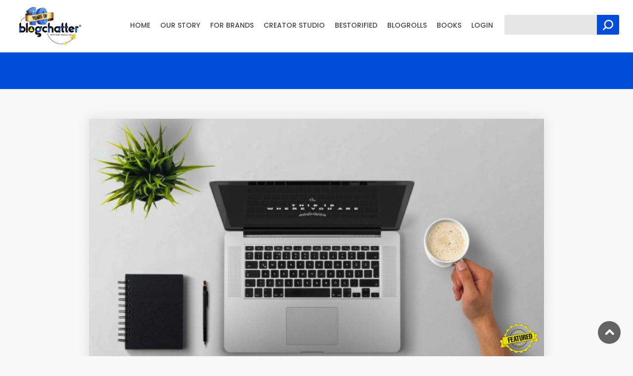

--- FILE ---
content_type: text/html; charset=UTF-8
request_url: https://www.theblogchatter.com/blogrolls/online-spoilt-brats-with-a-legitimate-addiction
body_size: 27165
content:
  
<!DOCTYPE html>
<html lang="en">
<head>
    <meta http-equiv="content-type" content="text/html; charset=UTF-8">
    <meta charset="utf-8">
    <meta http-equiv="X-UA-Compatible" content="IE=edge">
    <meta name="format-detection" content="telephone=no" />
    <meta name="viewport" content="width=device-width, initial-scale=1.0, user-scalable=1.0, minimum-scale=1.0, maximum-scale=1.0">
    	

<title>Online Spoilt Brats with a legitimate addiction!</title>
<meta property="og:locale" content="en_US" />
<meta property="og:type" content="website" />
<meta property="og:title" content="Online Spoilt Brats with a legitimate addiction!" />
<meta property="og:description" content="Five minutes on Facebook and I was enrolled for 3 courses. That was fast even by my standards.

Being tech&#8230;" />
<meta property="fb:app_id" content="439511103688299" />
<meta property="og:image" content="https://www.theblogchatter.com/uploads/blogrolls/1637987568_pexelsphoto257897.jpeg">
<meta property="og:url" content="https://www.theblogchatter.com/blogrolls/online-spoilt-brats-with-a-legitimate-addiction" />
<meta property="og:site_name" content="Blogchatter" />
<meta name="twitter:card" content="summary" />
<meta name="twitter:description" content="Five minutes on Facebook and I was enrolled for 3 courses. That was fast even by my standards.

Being tech&#8230;" />
<meta name="twitter:title" content="Online Spoilt Brats with a legitimate addiction!" />
    <!-- Favicons-->    
     <link rel="shortcut icon" href="https://www.theblogchatter.com/public/front/img/favicon/favicon.ico" type="image/x-icon">
    <link rel="apple-touch-icon" type="image/x-icon" href="https://www.theblogchatter.com/public/front/img/favicon/apple-touch-icon-57x57.png">
    <link rel="apple-touch-icon" type="image/x-icon" sizes="72x72" href="https://www.theblogchatter.com/public/front/img/favicon/apple-touch-icon-72x72.png">
    <link rel="apple-touch-icon" type="image/x-icon" sizes="114x114" href="https://www.theblogchatter.com/public/front/img/favicon/apple-touch-icon-114x114.png">
    <link rel="apple-touch-icon" type="image/x-icon" sizes="144x144" href="https://www.theblogchatter.com/public/front/img/favicon/apple-touch-icon-144x144.png"> 

    <!-- GOOGLE WEB FONT -->
    <link href="https://fonts.googleapis.com/css?family=Poppins:300,400,500,600,700" rel="stylesheet">

        <link rel="stylesheet" href="https://www.theblogchatter.com/public/front/css/bootstrap.min.css">
        <link rel="stylesheet" href="https://www.theblogchatter.com/public/front/css/slick.css">
        <link rel="stylesheet" href="https://www.theblogchatter.com/public/front/css/pages-animation1.css">
        <link rel="stylesheet" href="https://www.theblogchatter.com/public/front/css/style.css">
        <link rel="stylesheet" href="https://www.theblogchatter.com/public/front/css/vendors.css">
        <link rel="stylesheet" href="https://www.theblogchatter.com/public/front/css/custom.css?v=1">
        <link rel="stylesheet" href="https://www.theblogchatter.com/public/front/css/blog.css">
        <link rel="stylesheet" href="https://www.theblogchatter.com/public/front/css/book-review.css?v=1768625131">
     <script src="https://www.theblogchatter.com/public/front/js/jquery.min.3.4.0.js"></script> 
 <script type="text/javascript">
    var site_url = 'https://www.theblogchatter.com/';
    var login_id = '';
 </script>
 <!-- Global site tag (gtag.js) - Google Analytics -->
<script async src="https://www.googletagmanager.com/gtag/js?id=UA-176459701-1"></script>
<script>
  window.dataLayer = window.dataLayer || [];
  function gtag(){dataLayer.push(arguments);}
  gtag('js', new Date());

  gtag('config', 'UA-176459701-1');
</script>
<!-- Facebook Pixel Code -->
<script>
!function(f,b,e,v,n,t,s)
{if(f.fbq)return;n=f.fbq=function(){n.callMethod?
n.callMethod.apply(n,arguments):n.queue.push(arguments)};
if(!f._fbq)f._fbq=n;n.push=n;n.loaded=!0;n.version='2.0';
n.queue=[];t=b.createElement(e);t.async=!0;
t.src=v;s=b.getElementsByTagName(e)[0];
s.parentNode.insertBefore(t,s)}(window, document,'script',
'https://connect.facebook.net/en_US/fbevents.js');
fbq('init', '243033620727946');
fbq('track', 'PageView');
</script>
<noscript><img height="1" width="1" style="display:none"
src="https://www.facebook.com/tr?id=243033620727946&ev=PageView&noscript=1"
/></noscript>
<!-- End Facebook Pixel Code -->
<script type='text/javascript' src='https://platform-api.sharethis.com/js/sharethis.js#property=642d9e002e43270019720d42&product=sop' async='async'></script>
</head>
<body>
	<div id="page">
 		<header class="header_in is_sticky menu_fixed">
<div id="logo">
<a href="https://www.theblogchatter.com/" title="Theblogchatter">
<img src="https://www.theblogchatter.com/public/front/img/logo-10-years.svg" width="165" height="85" alt="" class="logo_sticky">
</a>
</div>
<div class="search-wrapper">
    <form action="https://www.theblogchatter.com/search" id="search_form">
    <div class="input-holder">
     <input type="text" class="search-input" placeholder="Search..." name="keyword" value=""/>
    <button class="search-icon" onClick="searchToggle(this, event);"><span></span></button>
    </div>
    </form>
    <span class="close-btn" onClick="searchToggle(this, event);"></span>
    </div>
<ul id="top_menu">
<li><a href="https://www.theblogchatter.com/login-signup" title="Sign In" class="btn_add mob-link">Log in</a></li>
<li class="no-gutters custom-search-input-2 inner">
<div class="form-group">
<form id="searchForm" action="https://www.theblogchatter.com/search">
                <input class="form-control" type="text"  name="keyword" id="searchk" value="">
                <input type="submit" value="Search">
 </form>
 </div>
</li>
</ul>
<!-- /top_menu -->
<a href="#menu" class="btn_mobile">
<div class="hamburger hamburger--spin" id="hamburger">
<div class="hamburger-box">
<div class="hamburger-inner"></div>
</div>
</div>
</a>
<nav id="menu" class="main-menu">
<ul>
<li><span><a href="https://www.theblogchatter.com/">HOME</a></span></li>
<li><span><a href="javascript:void(0)">OUR STORY</a></span>
<ul>
    <li><a href="https://www.theblogchatter.com/about-us">ABOUT US</a></li>
    <li><a href="https://www.theblogchatter.com/meet-the-team">MEET THE TEAM</a></li>
    
    <li><a href="https://www.theblogchatter.com/case-study">CASE STUDIES</a></li>
</ul>
</li>
<li><span><a href="https://www.theblogchatter.com/partner-with-blogchatter">FOR BRANDS</a></span></li>
<li><span><a href="https://www.theblogchatter.com/creator-studio">CREATOR STUDIO</a></span></li>
<!--li><span><a href="https://www.theblogchatter.com/campaigns-and-events">CAMPAIGNS</a></span></li-->
<li><span><a href="https://www.theblogchatter.com/BeStorified">BESTORIFIED</a></span></li>
<li><span><a href="https://www.theblogchatter.com/blogrolls">BLOGROLLS</a></span></li>
<li><span><a href="javascript:void(0)">BOOKS</a></span>
    <ul>
<li><a href="https://www.theblogchatter.com/ebook-library">EBOOK LIBRARY</a></li>
<li><a href="https://www.theblogchatter.com/book-review">BOOK REVIEWS</a></li>
</ul>
</li>
<li><span><a href="https://www.theblogchatter.com/login-signup">LOGIN</a></span>
</ul>
</nav>
</header>	
<!-- /header -->
<script type="text/javascript" src="//s7.addthis.com/js/300/addthis_widget.js#pubid=ra-5f40e713da46d00d"></script>
<style type="text/css">
  .blogrollsuser{ position: relative; text-align:left;}
    .blogrollsuser h4{ display: inline-block ; }  
  .blogrollsuser ul {
    position: absolute;
    top: 0;
    right: 0;
}
  .blogrollsuser ul li {
    display: inline-block;
    margin-right: 5px;
  padding-left: 0;
    font-size: 1.25rem;
}
.author-box-description {
    display: block;
    width: 100%;
}

 .blogrollsuser ul li a{ color: #000; }
.blogrollsuser ul li:before{ display: none; }

@media all and (max-width: 767px){
  .blogrollsuser{padding-bottom: 30px; text-align: center;}
  .blogrollsuser ul{ right: inherit; left:50%; top: 25px; transform: translateX(-50%);}
}

</style>
<div class="sub_header_in sticky_header sub_header_space">		
</div>
<!-- /sub_header -->
<main>		
<div class="container margin_60_35">
<div class="row">
<div class="col-lg-10 offset-lg-1">
<div class="singlepost singlepost-preview">
	<figure class="masthead-banner feature-img-wrap">   
        			
        <div class="feature-img"></div>
		        		        <img alt="" class="img-fluid" src="https://www.theblogchatter.com/uploads/blogrolls/thumb/1637987568_pexelsphoto257897.jpeg">
    </figure>
	<h1>
    <input type="hidden" name="post_id" id="post_id" value="Qld2MEs2VVZOUy9USGNnQTJzMTRqQT09">
	  Online Spoilt Brats with a legitimate addiction!      <!-- <a href="#" class="back-btn"><i class="pe-7s-back"></i> Back</a> -->
    </h1>
	<div class="postmeta d-flex justify-content-between">
		<ul>
			<li><a href="https://www.theblogchatter.com/blogrolls?category[]=business-news-finance"><i class="ti-folder"></i> Business-News & Finance</a></li>
			<li><a href="javascript:void(0)"><i class="ti-calendar"></i> 27 Nov 2021</a></li>
            <li><a href="https://www.theblogchatter.com/search?keyword=Growing Businesses Together"><i class="ti-star"></i> Growing Businesses Together</a></li>
      		</ul>
     <ul>
        <li class="share-icon-outer">
                    </li>
        
        <li class="text-span" title="Like this post">
             <a href="javascript:void(0)" onclick="like('Qld2MEs2VVZOUy9USGNnQTJzMTRqQT09','3',this)" id="like_detail"><span class="like-icon " id="like_detail_span"></span></a>
             <small id="like_detail_count" onclick="get_like_list(3,'Qld2MEs2VVZOUy9USGNnQTJzMTRqQT09')">8             </small>
        </li>
        
        <li class="text-span " id="bookmark_detail_status"><a href="javascript:void(0)" onclick="bookmark('Qld2MEs2VVZOUy9USGNnQTJzMTRqQT09','3',this)" id="bookmark_detail"><span class="pe-7s-ribbon"></span></a></li>
      </ul>
	</div>
	<!-- /post meta -->
	<div class="post-content">
		Five minutes on Facebook and I was enrolled for 3 courses. That was fast even by my standards.

Being tech savvy is often taken for granted in the present times.	</div>
      <p><a href="https://www.theblogchatter.com/login-signup" class="follow-btn btn_1" style="padding:10px 15px;">Read full article</a></p>
    	<div class="tag-wrap">

      <h5>Tags</h5>
                  <a href="#"><span>#growingbussinesstogether</span></a>  
                 
</div>
	<!-- /post -->
<h2>About the Author</h2>     
<div class="author-box-content">
  <div class="author-box-avatar">    
      <div class="follow-in"> 
    <a href="https://www.theblogchatter.com/user/anjaligupta3">
       <div class="profile-img">
                <img src="https://www.theblogchatter.com/uploads/user/1638169654_img1082.jpg" class="img-fluid">
              </div>       
    </a>   
                       <a href="javascript:void(0);" class="follow-btn rollers-btn btn_1" onclick="follow('WWt2QkU1dXN5MFpqZW9GeVU2d21qUT09',this)" id="follow_WWt2QkU1dXN5MFpqZW9GeVU2d21qUT09">Roll</a>
       </div>
   </div>
   
   <div class="author-box-description"> 
     <div class="blogrollsuser">
      <h4><a href="https://www.theblogchatter.com/user/anjaligupta3">Anjali Gupta</a></h4>
           </div>
            <p>Books & Writing | Culture & Entertainment | Education & Career | Food & Travel | Life & Lifestyle</p>
            Anjali Gupta refuses to pigeonhole herself into anything which may even be remotely termed as permanent. She feels each day gives her experiences so diversified that she can classify herself to be a dreamer, romanticist, life-long learner, a very enthusiastic educationist and now also an author. In her journey spanning 3 decades in the field of education, she feels she has been a learner always and will continue to be that all her life.       
  </div>
</div>    

    
</div>
<!-- /single-post -->

   
<!--TAG BOX-->
</div>
<!-- /col -->
</div>
<!-- /row -->

<!--POST -->
    <div class="post-wrap">
    
       <h6>BlogRolls you might like to read</h6>
       
       <ul class="row">
                  <li class="col-xl-4 col-lg-6 col-md-6 animated fadeInUpShort go">
           <div class="strip grid">
                          <figure>
				                  <a href="https://www.theblogchatter.com/blogrolls/under-construction-apartments-in-whitefield"><img src="https://www.theblogchatter.com/uploads/blogrolls/1768282230_underconstructionapartmentsinwhitefield.png" class="img-fluid" alt=""><div class="read_more"><span>Read more</span></div></a>             
              </figure>
                          <div class="wrapper">
                <small><a href="https://www.theblogchatter.com/blogrolls?category[]=business-news-finance">Business-News & Finance<a>, 13 Jan 2026</small>
                  <h3><a href="https://www.theblogchatter.com/blogrolls/under-construction-apartments-in-whitefield">Under Construction Apartments in Whitefield</a></h3>
                  <p>Whitefield has transformed from a quiet suburb on the eastern edge of Bengaluru into one of India’s most dynamic real&#8230;</p>        
              </div>
              <ul class="strip-control d-flex justify-content-between">
                  <li><a href="https://www.theblogchatter.com/blogrolls/under-construction-apartments-in-whitefield" class="btn_1 rounded">Read more</a></li>  
                   <div>            
                   <li class="thumb-li">
                    <a href="https://www.theblogchatter.com/user/saranyagroup2">
                        <div class="thumb"><img src="https://www.theblogchatter.com/uploads/user/1756459792_untitleddesign.png" alt=""></div> 
        saranya group                    </a>
                    </li>
                  
                 <li class="text-span" title="Like this post"><a href="javascript:void(0)" onclick="like('SDdvMHhOMUVVZC9xb1NjcmtlNXFUUT09','3',this)" id="like_0"><span class="like-icon " id="like_0_span"></span> <small id="like_0_count">0</small></a></li>
                                    
                  </div>
              </ul>
          </div>
         </li>
                  <li class="col-xl-4 col-lg-6 col-md-6 animated fadeInUpShort go">
           <div class="strip grid">
                          <figure>
				                  <a href="https://www.theblogchatter.com/blogrolls/best-property-in-whitefield"><img src="https://www.theblogchatter.com/uploads/blogrolls/1768217024_bestpropertyinwhitefield.png" class="img-fluid" alt=""><div class="read_more"><span>Read more</span></div></a>             
              </figure>
                          <div class="wrapper">
                <small><a href="https://www.theblogchatter.com/blogrolls?category[]=business-news-finance">Business-News & Finance<a>, 12 Jan 2026</small>
                  <h3><a href="https://www.theblogchatter.com/blogrolls/best-property-in-whitefield">Best Property in Whitefield</a></h3>
                  <p>Discover the best property in Whitefield, Bengaluru. Explore top residential projects, flats, apartments, luxury homes, prices, amenities, and investment benefits&#8230;</p>        
              </div>
              <ul class="strip-control d-flex justify-content-between">
                  <li><a href="https://www.theblogchatter.com/blogrolls/best-property-in-whitefield" class="btn_1 rounded">Read more</a></li>  
                   <div>            
                   <li class="thumb-li">
                    <a href="https://www.theblogchatter.com/user/saranyagroup2">
                        <div class="thumb"><img src="https://www.theblogchatter.com/uploads/user/1756459792_untitleddesign.png" alt=""></div> 
        saranya group                    </a>
                    </li>
                  
                 <li class="text-span" title="Like this post"><a href="javascript:void(0)" onclick="like('RmhSay9iQ3poV25rcUkxbSt3VURrdz09','3',this)" id="like_1"><span class="like-icon " id="like_1_span"></span> <small id="like_1_count">0</small></a></li>
                                    
                  </div>
              </ul>
          </div>
         </li>
                  <li class="col-xl-4 col-lg-6 col-md-6 animated fadeInUpShort go">
           <div class="strip grid">
                          <figure>
				                  <a href="https://www.theblogchatter.com/blogrolls/luxury-apartments-for-sale-in-whitefield"><img src="https://www.theblogchatter.com/uploads/blogrolls/1768034124_luxuryapartmentsforsaleinwhitefield.png" class="img-fluid" alt=""><div class="read_more"><span>Read more</span></div></a>             
              </figure>
                          <div class="wrapper">
                <small><a href="https://www.theblogchatter.com/blogrolls?category[]=business-news-finance">Business-News & Finance<a>, 10 Jan 2026</small>
                  <h3><a href="https://www.theblogchatter.com/blogrolls/luxury-apartments-for-sale-in-whitefield">Luxury apartments for sale in Whitefield</a></h3>
                  <p>Explore luxury apartments for sale in Whitefield, Bangalore. Discover premium 2 & 3 BHK flats with world-class amenities, metro connectivity,&#8230;</p>        
              </div>
              <ul class="strip-control d-flex justify-content-between">
                  <li><a href="https://www.theblogchatter.com/blogrolls/luxury-apartments-for-sale-in-whitefield" class="btn_1 rounded">Read more</a></li>  
                   <div>            
                   <li class="thumb-li">
                    <a href="https://www.theblogchatter.com/user/saranyagroup2">
                        <div class="thumb"><img src="https://www.theblogchatter.com/uploads/user/1756459792_untitleddesign.png" alt=""></div> 
        saranya group                    </a>
                    </li>
                  
                 <li class="text-span" title="Like this post"><a href="javascript:void(0)" onclick="like('NnZUakwzOW1EdkdXS3AycnJyUC96UT09','3',this)" id="like_2"><span class="like-icon " id="like_2_span"></span> <small id="like_2_count">0</small></a></li>
                                    
                  </div>
              </ul>
          </div>
         </li>
                         
       </ul>                      
  </div> 
  <!--POST END -->
</div>
<!-- /container -->
<div class="blogrolls-for-you">
    <div class="container"> 
      <a href="https://www.theblogchatter.com/user/blogrolls/add" class="btn_1 rounded">Submit Post</a>
      <a href="https://www.theblogchatter.com/blogrolls" class="border-radius30">BlogRolls</a>
    </div>
</div>
</main>
<script type="text/javascript">
$(document).ready(function(){
function shareEventHandler(evt) { 
    if (evt.type == 'addthis.menu.share') { 
      var socialmedia = evt.data.service;
      $.ajax({
          url :site_url+'save_social',
          type: "POST",
          dataType: "json",
          data :{'post_id': $('#post_id').val(),'socialmedia':socialmedia},
          success: function(data, textStatus, jqXHR)
          {
           
          },
          error: function (jqXHR, textStatus, errorThrown)
          {

          }
        });
    }
}
addthis.addEventListener('addthis.menu.share', shareEventHandler);
});
</script>
<footer class="plus_border">
<div class="container margin_60_35">
<div class="row">
<div class="col-lg-3 col-md-6 col-sm-6">
	<h3 data-target="#collapse_ft_1">Quick Links</h3>
	<div class="collapse dont-collapse-sm" id="collapse_ft_1">
		<ul class="links">
			<li><a href="https://www.theblogchatter.com/about-us" target="_blank">About us</a></li>
			<li><a href="https://www.theblogchatter.com/meet-the-team" target="_blank">Meet The Team</a></li>
		
			<li><a href="https://www.theblogchatter.com/BeStorified/trends/rules-of-contribution-for-bestorified/" target="_blank">Pitch Us</a></li>
            <li><a href="https://www.theblogchatter.com/partner-with-blogchatter" target="_blank">For Brands</a></li>
            <li><a href="https://www.theblogchatter.com/help" target="_blank">Help</a></li>
		</ul>
	</div>
</div>
<div class="col-lg-3 col-md-6 col-sm-6">
	<h3 data-target="#collapse_ft_2">Blogchatter Universe</h3>
	<div class="collapse dont-collapse-sm" id="collapse_ft_2">
		<ul class="links">
			<li><a href="https://www.theblogchatter.com/blogchatter-a-2-z" target="_blank">A2Z Blogging Challenge</a></li>
			<li><a href="https://www.theblogchatter.com/get-published" target="_blank">Get Published</a></li>
			<li><a href="https://www.theblogchatter.com/all-you-need-to-know-about-causeachatter" target="_blank">Be a Social Warrior</a></li>
			<li><a href="https://www.theblogchatter.com/book-review-program-from-blogchatter" target="_blank">Review Books</a></li>
            
            <li><a href="https://www.theblogchatter.com/blogchatter-blog-hop-a-new-way-to-write-collectively" target="_blank">Weekly blog hop</a></li>
		</ul>
	</div>
</div>
<div class="col-lg-3 col-md-6 col-sm-6">
	<h3 data-target="#collapse_ft_3">Contacts</h3>
	<div class="collapse dont-collapse-sm" id="collapse_ft_3">
	<ul class="contacts">
			<li>
General Inquiries:<i class="ti-email"></i><a href="mailto:hola@theblogchatter.com">hola@theblogchatter.com</a></li>
<li>
Technical Support/Help:<i class="ti-email"></i><a href="mailto:support@theblogchatter.com">support@theblogchatter.com</a></li>
		</ul>
        
	</div>
</div>
<div class="col-lg-3 col-md-6 col-sm-6">
	<h3 data-target="#collapse_ft_4">Never Miss a Thing from Us</h3>
	<div class="collapse dont-collapse-sm" id="collapse_ft_4">
		<div id="add-event-to-calender">
			
            <a href="https://www.theblogchatter.com/whats-on" class="btn-no-rounded"><i class="icon-calendar"></i> What's On</a>
		</div>
		<div class="follow_us">
			<h5>Follow Us</h5>
			<ul>
				<li><a href="https://www.facebook.com/blogchatter" target="_blank"><i class="icon-facebook-squared"></i></a></li>
				<li><a href="https://twitter.com/blogchatter" target="_blank"><i class="icon-twitter"></i></a></li>
				<li><a href="https://www.instagram.com/blogchatter" target="_blank"><i class="icon-instagram"></i></a></li>
                <li><a href="https://www.youtube.com/channel/UCm5Vy2aw45m3IerZ4-FXBOg" target="_blank"><i class="icon-youtube-3"></i></a></li>
                <li><a href="https://in.pinterest.com/blogchatter/" target="_blank"><i class="ti-pinterest"></i></a></li>
			</ul>
		</div>
	</div>
</div>
</div>
<!-- /row-->
<hr>
<div class="row">
<div class="col-lg-3">
	<ul id="footer-selector">
		<li>
			<div class="styled-select" id="lang-selector">
				<select>
					<option value="English" selected>English</option>
					
				</select>
			</div>
		</li>
	</ul>
</div>
<div class="col-lg-9">
	<ul id="additional_links">
		<li><a href="https://www.theblogchatter.com/terms-and-condition" target="_blank">Terms and conditions</a></li>
<li><a href="https://www.theblogchatter.com/privacy" target="_blank">Privacy</a></li>
<li><span>© 2026 Blogchatter | All Rights Reserved</span></li>
<li><a href="https://www.creativeinjection.in/" target="_blank"> Designed & Injected by Creative Injection</a></li>
	</ul>
</div>
</div>
</div>
</footer>
</div>

<div id="toTop"></div><!-- Back to top button -->
	
<!-- COMMON SCRIPTS -->
    <script src="https://www.theblogchatter.com/public/front/js/common_scripts.js"> </script>
    <script src="https://www.theblogchatter.com/public/front/js/functions.js"> </script>
    <script src="https://www.theblogchatter.com/public/front/js/slick.min.js"> </script>
    <script src="https://www.theblogchatter.com/public/front/js/slick-animation.min.js"> </script>
    <script src="https://www.theblogchatter.com/public/front/js/animate-it1.js"> </script>
    <script src="https://www.theblogchatter.com/public/front/dist/jquery.validate.js"> </script>
    <script src="https://www.theblogchatter.com/public/front/js/blogchatter.js?v=1768625131"> </script>
    <script src="https://www.theblogchatter.com/public/front/js/form.js?v=1768625131"> </script>

<script>
if($(".home-slider")[0]){
$('.home-slider').slick({
  infinite: true,
  slidesToShow: 1,
  slidesToScroll: 1,
  autoplay:true,
  autoplaySpeed:2000,
  arrows:true,
  dots:true,
  responsive: [
    {
      breakpoint: 767,
      settings: {
        arrows:false,
      }
    },
  ]
});
}

</script>
<style type="text/css">
	.error{
		color:red;
	}
</style>

<script src="https://www.theblogchatter.com/public/user/js/sweetalert.min.js"></script>
<script type="text/javascript">
function searchToggle(obj, evt) {
    var container = $(obj).closest('.search-wrapper');
    if (!container.hasClass('active')) {
        container.addClass('active');
        evt.preventDefault();
    } else if (container.hasClass('active') && $(obj).closest('.input-holder').length == 0) {
        container.removeClass('active');
        container.find('.search-input').val('');
    }
}
$(document).mouseup(function(e) {
    var container = new Array();
    container.push($('.search-wrapper'));
    $.each(container, function(key, value) {
        if (!$(value).is(e.target) && $(value).has(e.target).length === 0) {
            $(this).removeClass('active');
        }
    });
});

$(document).mouseup(function(e) {
    var container = new Array();
    container.push($('.navbar-toggler'));
    $.each(container, function(key, value) {
        if (!$(value).is(e.target) && $(value).has(e.target).length === 0) {
            $(".dropdown-menu").removeClass('show');
			$(".navbar-collapse").removeClass("show");
        }
    });
});


$(function(){ 
if($(".book-review")[0]){
$('.book-review').slick({
  dots: false,
  infinite: false,
  speed: 300,
  slidesToShow: 10,
  slidesToScroll: 1,
  
  responsive: [
    {
      breakpoint: 1024,
      settings: {
        slidesToShow: 8,
        slidesToScroll: 1,        
      }
    },
    {
      breakpoint: 990,
      settings: {
        slidesToShow: 6,
        slidesToScroll: 1
      }
    },
    {
      breakpoint: 480,
      settings: {
        slidesToShow: 3,
        slidesToScroll: 1
      }
    }
    // You can unslick at a given breakpoint now by adding:
    // settings: "unslick"
    // instead of a settings object
  ]
});

 $('.book-review').show();
}
});
</script>
<div class="modal fade video-reel-modal" id="videoModalreel" tabindex="-1" role="dialog" aria-hidden="true">
    <div class="modal-dialog modal-dialog-centered" role="document">
        <div class="modal-content">
           <button type="button" class="close video-close" data-dismiss="modal" aria-label="Close">
        <span aria-hidden="true">&times;</span>
      </button>
            <video id="popupVideo" controls playsinline></video>
        </div>
    </div>
</div>
</body>
</html>

--- FILE ---
content_type: text/css
request_url: https://www.theblogchatter.com/public/front/css/style.css
body_size: 134234
content:
@media only screen and (min-width: 992px) {
nav#menu.main-menu{display:block!important}
#mm-menu.main-menu{display:none!important}
header .btn_mobile{display:none!important}
.main-menu{position:relative;z-index:9;width:auto;top:30px;right:15px;float:right;-moz-transition:all .3s ease-in-out;-o-transition:all .3s ease-in-out;-webkit-transition:all .3s ease-in-out;-ms-transition:all .3s ease-in-out;transition:all .3s ease-in-out;color:#fff}
.main-menu ul,.main-menu ul li{position:relative;display:inline-block;margin:0;padding:0}
.main-menu ul a,.main-menu ul li a{position:relative;margin:0;padding:0;display:block;padding:5px 10px;white-space:nowrap}
.main-menu > ul > li span > a{color:#fff;padding:0 8px 15px;font-size:14px;font-size:.875rem;font-weight:500}
.main-menu > ul > li span:hover > a{opacity:.7}
header.sticky .main-menu > ul > li span > a,header.header_in .main-menu > ul > li span > a{color:#444}
header.sticky .main-menu > ul > li span:hover > a,header.header_in .main-menu > ul > li span:hover > a{opacity:1;color:#004dda}
.main-menu ul ul{position:absolute;z-index:1;visibility:hidden;left:3px;top:93%;margin:0;display:block;padding:0;background:#fff;min-width:200px;-webkit-box-shadow:0 6px 12px 0 rgba(0,0,0,0.175);-moz-box-shadow:0 6px 12px 0 rgba(0,0,0,0.175);box-shadow:0 6px 12px 0 rgba(0,0,0,0.175);transform:scale(0.4);transform-origin:10% top;transition:.15s linear,.1s opacity cubic-bezier(0.39,0.575,0.565,1),.15s transform cubic-bezier(0.1,1.26,0.83,1);opacity:0;-moz-transition:all .2s ease;-o-transition:all .2s ease;-webkit-transition:all .2s ease;-ms-transition:all .2s ease;transition:all .2s ease;-webkit-border-radius:3px;-moz-border-radius:3px;-ms-border-radius:3px;border-radius:3px}
.main-menu ul ul:before{bottom:100%;left:15%;border:solid transparent;content:" ";height:0;width:0;position:absolute;pointer-events:none;border-bottom-color:#fff;border-width:7px;margin-left:-7px}
.main-menu ul ul li{display:block;height:auto;padding:0}
.main-menu ul ul li a{font-size:13px;font-size:.8125rem;color:#555;border-bottom:1px solid #ededed;display:block;padding:15px 10px;line-height:1}
.main-menu ul li:hover > ul{padding:0;visibility:visible;opacity:1;-webkit-transform:scale(1);transform:scale(1);-webkit-transition-delay:.2s;transition-delay:.2s;-webkit-transition-duration:0s,0.2s,.2s;transition-duration:0s,0.2s,.2s}
.main-menu ul ul li:first-child a:hover{-webkit-border-radius:3px 3px 0 0;-moz-border-radius:3px 3px 0 0;-ms-border-radius:3px 3px 0 0;border-radius:3px 3px 0 0}
.main-menu ul ul li:last-child a{border-bottom:none}
.main-menu ul ul li:last-child a:hover{-webkit-border-radius:0 0 3px 3px;-moz-border-radius:0 0 3px 3px;-ms-border-radius:0 0 3px 3px;border-radius:0 0 3px 3px}
.main-menu ul ul li:hover > a{background-color:#f9f9f9;color:#004dda;padding-left:15px}
}


.mm-page{ margin-top:100px;}
.main-menu ul ul.second_level_right{left:auto;right:3px}
.main-menu ul ul.second_level_right:before{right:15%;left:auto}
.main-menu ul ul li span a{font-weight:400!important}
.main-menu ul ul li span a:hover{background-color:#f9f9f9;color:#004dda;padding-left:18px;opacity:1}
.main-menu ul ul li span a:after{font-family:'ElegantIcons';content:"\35";float:right;font-size:16px;font-size:1rem;margin-top:-2px}
.main-menu ul ul ul{position:absolute;border-top:0;z-index:1;height:auto;left:100%;top:0;margin:0;padding:0;background:#fff;min-width:190px;-webkit-box-shadow:0 6px 12px rgba(0,0,0,0.175);box-shadow:0 6px 12px rgba(0,0,0,0.175)}
.main-menu ul ul ul.third_level_left{right:100%;left:auto}
.main-menu ul ul ul li a{border-bottom:1px solid #ededed!important}
.main-menu ul ul ul:before{border-width:0;margin-left:0}



.swal-overlay{ background:rgba(0,0,0,0.8) !important;}
.swal-icon--success{border-color: #008000!important;}
.swal-icon--success__ring{ border:4px solid #008000 !important;}
.swal-footer{ text-align:center !important;}
.swal-footer .swal-button__loader div{ background:#004dda; color:#fff;}

@media only screen and (max-width: 991px) {
nav#menu{display:none!important}
.mm-menu{background:#fff}
.main-menu{top:0;right:0;float:none}
ul.mm-listview{line-height:25px}
ul.mm-listview li a{color:#ccc;display:block}

.mm-page{ margin-top:80px;}
}
#menu.fake_menu{display:none!important;visibility:hidden!important}
html *{-webkit-font-smoothing:antialiased;-moz-osx-font-smoothing:grayscale}
body{background:#f8f8f8;font-size:.875rem;line-height:1.6;font-family:"Poppins",Helvetica,sans-serif;color:#555}
h1,h2,h3,h4,h5,h6{color:#333}
p{margin-bottom:30px}
strong{font-weight:600}
label{font-weight:500;margin-bottom:3px}
hr{margin:30px 0;border-color:#fff}
ul,ol{list-style:none;margin:0 0 25px;padding:0}
.main_title{text-align:center;margin-bottom:45px;position:relative}
h1.main_title_in{font-size:26px;font-size:1.625rem;margin:0 0 25px}
@media (max-width: 575px) {
h1.main_title_in{font-size:24px;font-size:1.5rem}
}
.main_title span{content:"";display:block;width:60px;height:3px;margin:auto;margin-bottom:20px;opacity:1;background-color:#999;visibility:hidden;-webkit-transform:scaleX(0);transform:scaleX(0);-webkit-transition:all .6s;transition:all .6s}
.main_title.animated span{visibility:visible;-webkit-transform:scaleX(1);transform:scaleX(1)}
.main_title_2{text-align:center;margin-bottom:45px;position:relative}
.main_title_2 span{width:120px;height:2px;background-color:#e1e1e1;display:block;margin:auto}
.main_title_2 span em{width:60px;height:2px;background-color:#004dda;display:block;margin:auto}
@media (max-width: 767px) {
.main_title_2{margin-bottom:10px}
}
.main_title_2 h2{margin:25px 0 0}
@media (max-width: 767px) {
.main_title_2 h2{font-size:26px;font-size:1.625rem}
}
.main_title_2 p{font-size:24px;font-size:1.5rem;font-weight:300;line-height:1.4}
@media (max-width: 767px) {
.main_title_2 p{font-size:18px;font-size:1.125rem}
}
.main_title_3{position:relative;border-left:2px solid #e1e1e1;padding-left:15px}
@media (max-width: 767px) {
.main_title_3{border-left:none;padding-left:0}
}
.main_title_3 span{width:2px;height:30px;background-color:#004dda;position:absolute;left:-2px;top:0;display:block}
@media (max-width: 767px) {
.main_title_3 span{display:none}
}
.main_title_3 h2,.main_title_3 h3{font-size:26px;font-size:1.625rem;margin:0;display:inline-block}
@media (max-width: 767px) {
.main_title_3 h2,.main_title_3 h3{font-size:21px;font-size:1.3125rem}
}
.main_title_3 p{font-size:18px;font-size:1.125rem;font-weight:300;line-height:1.4;margin-bottom:20px}
@media (max-width: 767px) {
.main_title_3 p{font-size:14px;font-size:.875rem}
}
.main_title_3 a{display:inline-block;right:0;bottom:0;position:absolute}
@media (max-width: 767px) {
.main_title_3 a{top:-10px}
}
.main_title_3 a:after{font-family:'ElegantIcons';content:"\24";font-size:21px;font-size:1.3125rem;-moz-transition:all .3s ease-in-out;-o-transition:all .3s ease-in-out;-webkit-transition:all .3s ease-in-out;-ms-transition:all .3s ease-in-out;transition:all .3s ease-in-out;position:relative;top:5px;margin-left:4px}
a{color:#004dda;text-decoration:none;-moz-transition:all .3s ease-in-out;-o-transition:all .3s ease-in-out;-webkit-transition:all .3s ease-in-out;-ms-transition:all .3s ease-in-out;transition:all .3s ease-in-out;outline:none}
a:hover,a:focus{color:#111;text-decoration:none;outline:none}


a.btn_1,.btn_1{border:none; color:#fff; background:#004dda; outline:none; cursor:pointer; display:inline-block; text-decoration:none; padding:15px 30px; color:#fff; font-weight:600; text-align:center; -moz-transition:all .3s ease-in-out; -o-transition:all .3s ease-in-out; -webkit-transition:all .3s ease-in-out; -ms-transition:all .3s ease-in-out; transition:all .3s ease-in-out; -webkit-border-radius:3px; -moz-border-radius:3px; -ms-border-radius:3px;border-radius:3px;}



a.btn_1:hover,.btn_1:hover{background-color:#ffc107;color:#222;}
.join_now_section a.btn_1,.join_now_section .btn_1{background-color:#ffc107;color:#222!important;}
.join_now_section a.btn_1:hover,.join_now_section .btn_1:hover{background-color:#004dda;color:#fff!important;}
.join_now_section{min-height:450px}
.join_now_section h1{font-weight:700;text-transform:uppercase;color:#fff}
a.btn_1.full-width,.btn_1.full-width{display:block;width:100%;text-align:center;margin-bottom:5px}
a.btn_1.full-width.purchase,.btn_1.full-width.purchase{background-color:#004dda}
a.btn_1.full-width.purchase:hover,.btn_1.full-width.purchase:hover{background-color:#32a067;color:#fff!important}
a.btn_1.full-width.wishlist,.btn_1.full-width.wishlist{border-color:#555;color:#555}
a.btn_1.full-width.wishlist:hover,.btn_1.full-width.wishlist:hover{color:#fff!important;background-color:#555;border-color:#555}
a.btn_1.medium,.btn_1.medium{font-size:16px;font-size:1rem;padding:18px 40px}
a.btn_1.rounded,.btn_1.rounded{-webkit-border-radius:25px!important;-moz-border-radius:25px!important;-ms-border-radius:25px!important;border-radius:25px!important}
a.btn_1.outline,.btn_1.outline{border:2px solid #004dda;color:#004dda;padding:11px 40px;background:none}
a.btn_1.outline:hover,.btn_1.outline:hover{background:#0054a6;color:#fff;border-color:#0054a6}
a.btn_1.outline:focus,.btn_1.outline:focus{outline:none}
a.btn_add,.btn_add{border:none;color:#fff;background:#004dda;outline:none;cursor:pointer;display:inline-block;text-decoration:none;color:#fff!important;font-weight:600;-moz-transition:all .3s ease-in-out;-o-transition:all .3s ease-in-out;-webkit-transition:all .3s ease-in-out;-ms-transition:all .3s ease-in-out;transition:all .3s ease-in-out;-webkit-border-radius:3px;-moz-border-radius:3px;-ms-border-radius:3px;border-radius:3px;line-height:1!important;padding:10px 15px!important;position:relative;top:2px}

.rollers-btn{ border:1px solid #dfd205 !important; background-color:#dfd205 !important; color:#fff !important;}
.rollers-btn.active{ background-color:#dfd205 !important;}
@media (max-width: 991px) {
a.btn_add,.btn_add{display:none}
}
a.btn_add:hover,.btn_add:hover{background-color:#ffc107;color:#222!important;opacity:1!important}
.closebt{-moz-transition:all .3s ease-in-out;-o-transition:all .3s ease-in-out;-webkit-transition:all .3s ease-in-out;-ms-transition:all .3s ease-in-out;transition:all .3s ease-in-out;cursor:pointer;position:absolute;font-size:24px;font-size:1.5rem;top:10px;right:15px;color:#fff;opacity:.6;width:30px;height:30px}
.closebt:hover{-webkit-transform:rotate(90deg);-moz-transform:rotate(90deg);-ms-transform:rotate(90deg);-o-transform:rotate(90deg);transform:rotate(90deg);opacity:1}
.btn_home_align{text-align:center}
@media (max-width: 767px) {
.btn_home_align{text-align:center;margin-bottom:15px}
}
a.btn_map{-webkit-border-radius:3px;-moz-border-radius:3px;-ms-border-radius:3px;border-radius:3px;padding:8px 12px 8px 10px;line-height:1;margin-bottom:5px;display:inline-block;border:1px solid rgba(0,0,0,0.08);font-weight:600;font-size:12px;font-size:.75rem;color:rgba(0,0,0,0.5)}
a.btn_map:hover{color:#004dda}
a.btn_map:before{font-family:'ElegantIcons';content:"\e081";display:inline-block;margin-right:5px}
a.btn_filt,a.btn_filt_map{-webkit-border-radius:3px;-moz-border-radius:3px;-ms-border-radius:3px;border-radius:3px;padding:8px 12px 8px 10px;line-height:1;margin-bottom:5px;display:inline-block;border:1px solid rgba(0,0,0,0.08);font-weight:600;font-size:12px;font-size:.75rem;color:rgba(0,0,0,0.5);position:relative}
@media (max-width: 767px) {
a.btn_filt,a.btn_filt_map{text-indent:-999px;display:block;width:32px;height:32px;padding:0}
}
a.btn_filt:hover,a.btn_filt_map:hover{color:#004dda}
a.btn_filt:before,a.btn_filt_map:before{font-family:'ElegantIcons';content:"\67";display:inline-block;margin-right:5px;font-size:13px;font-size:.8125rem}
@media (max-width: 767px) {
a.btn_filt:before,a.btn_filt_map:before{text-indent:1px;position:absolute;left:3px;top:4px;font-size:21px;font-size:1.3125rem;font-weight:400}
}
a.btn_map_in,.btn_map_in{border:none;color:#fff;background:#004dda;outline:none;cursor:pointer;display:inline-block;text-decoration:none;padding:15px 30px;color:#fff;font-weight:600;text-align:center;width:100%;margin-bottom:20px;display:inline-block;line-height:1;-moz-transition:all .3s ease-in-out;-o-transition:all .3s ease-in-out;-webkit-transition:all .3s ease-in-out;-ms-transition:all .3s ease-in-out;transition:all .3s ease-in-out;-webkit-border-radius:3px;-moz-border-radius:3px;-ms-border-radius:3px;border-radius:3px}
a.btn_map_in:hover,.btn_map_in:hover{background:#0054a6;color:#fff}
header{position:fixed;left:0;top:0;width:100%;padding:20px 30px;z-index:99999999;border-bottom:1px solid rgba(255,255,255,0)}
@media (max-width: 767px) {
header.header{padding:15px 15px 5px}
}
header.header .logo_sticky{display:none}
header.header.sticky{-moz-transition:all .3s ease-in-out;-o-transition:all .3s ease-in-out;-webkit-transition:all .3s ease-in-out;-ms-transition:all .3s ease-in-out;transition:all .3s ease-in-out;border-bottom:1px solid #ededed;background-color:#fff;padding:5px 20px}
@media (max-width: 991px) {
header.header.sticky{padding:15px 15px 5px}
}
header.header.sticky .logo_normal{display:none}
header.header.sticky .logo_sticky{display:inline-block}
header.header_in{padding:10px 0;background-color:#fff;position:relative;border-bottom:1px solid #ededed}
header.header_in.is_sticky{position:fixed;left:0;top:0;width:100%;padding:10px 15px}
header.header_in.map_view{position:fixed;left:0;top:0;width:100%}
header.header_in ul#top_menu li a{color:#444}
@media (max-width: 991px) {
header.header_in{padding:10px 0 5px}
header.header_in.is_sticky { padding: 25px 15px;}
header.header_in ul#top_menu{position:absolute;right:15px;float:none; z-index:999;  top:50%; transform:translateY(-50%)}
header.header_in #logo a{z-index:9;position:relative}
}
.sub_header_in{background-color:#004dda;padding:20px 0}
.sub_header_in.sticky_header{margin-top:58px}
@media (max-width: 991px) {
.sub_header_in.sticky_header{margin-top:48px}
}
.sub_header_in h1{color:#fff;margin:0;font-size:26px;font-size:1.625rem}
@media (max-width: 575px) {
.sub_header_in h1{font-size:18px;font-size:1.125rem}
}
ul#top_menu{float:right;margin:20px 0 0;padding:0;font-size:13px;font-size:.8125rem}
@media (max-width: 991px) {
ul#top_menu{margin:-2px 0 0 10px}
}
ul#top_menu li{float:left;margin:0;line-height:1;margin-right:15px}
ul#top_menu li:last-child{margin-right:0;position:relative;top:0}
@media (max-width: 991px) {
ul#top_menu li{margin:2px 0 0 10px}
}
ul#top_menu li a{color:#fff;border-radius:25px}
ul#top_menu .custom-search-input-2.inner input{width:230px;padding-right:60px}
ul#top_menu .custom-search-input-2.inner input[type="submit"]{width:45px;padding-right:0}
ul#top_menu li a:hover{color:#fff;opacity:.7}
ul#top_menu li a.login,ul#top_menu li a.wishlist_bt_top{display:block;width:22px;height:23px;position:relative;top:8px;-moz-transition:opacity .5s ease;-o-transition:opacity .5s ease;-webkit-transition:opacity .5s ease;-ms-transition:opacity .5s ease;transition:opacity .5s ease}
@media (max-width: 991px) {
ul#top_menu li a.login,ul#top_menu li a.wishlist_bt_top{top:2px}
}
ul#top_menu li a.login:before,ul#top_menu li a.wishlist_bt_top:before{font-family:'Glyphter';font-size:21px;font-size:1.3125rem;text-indent:0;position:absolute;left:0;top:0;font-weight:400;line-height:1}
.sticky ul#top_menu li a.login:before,.sticky ul#top_menu li a.wishlist_bt_top:before{color:#444}
ul#top_menu li a.wishlist_bt_top{text-indent:-9999px;overflow:hidden}
ul#top_menu li a.wishlist_bt_top:before{content:'\0043'}
ul#top_menu li a.login{text-indent:-9999px;overflow:hidden}
ul#top_menu li a.login:before{content:'\0042'}
header.sticky .hamburger-inner,header.sticky .hamburger-inner::before,header.sticky .hamburger-inner::after,header.header_in .hamburger-inner,header.header_in .hamburger-inner::before,header.header_in .hamburger-inner::after{background-color:#444}
#logo{float:left}

@media (max-width: 991px) {
#logo{float:none;position:absolute;top:5px;left:55px;text-align:center}
#logo img{width:auto;height:75px;margin:12px 0 0}
.header_in #logo img{margin:0}
.btn_mobile{position:relative;top:6px}
}
main{background-color:#f8f8f8;position:relative;z-index:1}
@media (min-width: 576px) {
.collapse.dont-collapse-sm{display:block!important;height:auto!important;visibility:visible!important}
}
footer{background-color:#eadf00}
footer h3{margin:0 0 15px;font-size:18px;font-size:1.125rem}
@media (max-width: 575px) {
footer h3{font-size:13px;font-size:.8125rem;cursor:pointer;border-bottom:1px solid #ededed;padding:12px 0;display:block}
footer h3:after{font-family:'themify';content:"\e61a";width:20px;display:block;float:right}
footer h3.opened:after{content:"\e622"}
}
@media (max-width: 575px) {
footer h3{font-size:16px;font-size:1rem;margin:0}
}
@media (max-width: 575px) {
footer hr{display:none}
}
@media (max-width: 575px) {
footer ul{padding-top:15px}
}
footer ul li{margin-bottom:5px}
footer ul li a{-moz-transition:all .3s ease-in-out;-o-transition:all .3s ease-in-out;-webkit-transition:all .3s ease-in-out;-ms-transition:all .3s ease-in-out;transition:all .3s ease-in-out;display:inline-block;position:relative;color:#000}
footer ul li a:hover{color:#004dda;opacity:1}
footer ul li a i{margin-right:10px;color:#fff}
footer ul.links li a:hover{-webkit-transform:translate(5px,0);-moz-transform:translate(5px,0);-ms-transform:translate(5px,0);-o-transform:translate(5px,0);transform:translate(5px,0)}
footer ul.links li a:hover:after{opacity:1;color:#004dda}
footer ul.links li a:after{font-family:'ElegantIcons';content:"\24";position:absolute;margin-left:5px;top:1px;opacity:0;-moz-transition:all .5s ease;-o-transition:all .5s ease;-webkit-transition:all .5s ease;-ms-transition:all .5s ease;transition:all .5s ease}
footer ul.contacts li{padding-left:30px;position:relative;margin-bottom:20px;color:#000}
footer ul.contacts li:last-child{margin-bottom:0}
footer ul.contacts li i{position:absolute;top:0;left:0;color:#000;line-height:1;font-size:18px;font-size:1.125rem}

.like-icon{height:28px;width:28px;background:url(../img/like-img.png) no-repeat;margin-right:5px;transition:background 1s;background-size:cover;display:inline-block;vertical-align:middle}
.like-icon.active{background:url(../img/like-img-active.png) no-repeat;background-size:cover}

@media (max-width: 575px) {
footer #newsletter{padding-top:15px}
}
#newsletter .form-group{position:relative}
#newsletter .loader{position:absolute;right:-20px;top:11px;color:#444;font-size:12px;font-size:.75rem}
#newsletter h6{margin:15px 0}
#newsletter .form-group{position:relative}
#newsletter input[type='email']{border:0;height:40px;-webkit-border-radius:0;-moz-border-radius:0;-ms-border-radius:0;border-radius:0;padding-left:15px;font-size:14px;font-size:.875rem;background-color:#fff}
#newsletter input[type='email']:focus{border:0;box-shadow:none}
#newsletter input[type='submit']{position:absolute;right:0;color:#fff;font-size:13px;font-size:.8125rem;font-weight:600;top:0;border:0;padding:0 12px;height:40px;line-height:42px;cursor:pointer;-webkit-border-radius:0 3px 3px 0;-moz-border-radius:0 3px 3px 0;-ms-border-radius:0 3px 3px 0;border-radius:0 3px 3px 0;background-color:#004dda;-moz-transition:all .3s ease-in-out;-o-transition:all .3s ease-in-out;-webkit-transition:all .3s ease-in-out;-ms-transition:all .3s ease-in-out;transition:all .3s ease-in-out;outline:none}
#newsletter input[type='submit']:hover{background-color:#ffc107;color:#222}
.follow_us{animation-delay:1.1s;-webkit-animation-delay:1.1s;-moz-animation-delay:1.1s}
.follow_us h5{font-size:16px;font-size:1rem;margin-top:35px}
.follow_us ul li{display:inline-block;margin-right:5px;font-size:20px;font-size:1.25rem}
.follow_us ul li a i{color:#000;opacity:1}
.follow_us ul li a i:hover{opacity:.6;color:#000}
ul#footer-selector{margin:0;padding:0;list-style:none}
@media (max-width: 575px) {
ul#footer-selector{margin-top:30px}
}
ul#footer-selector li{float:left;margin-right:10px}
@media (max-width: 575px) {
ul#footer-selector li:last-child{margin-top:5px}
}
ul#additional_links{margin:0;padding:8px 0 0;color:#555;font-size:13px;font-size:.8125rem;float:right}
@media (max-width: 991px) {
ul#additional_links{float:none;margin-top:10px}
}
ul#additional_links li{display:inline-block;margin-right:15px}
ul#additional_links li:first-child{margin-right:20px}
ul#additional_links li:last-child:after{content:""}
ul#additional_links li span{color:#000;opacity:1}
ul#additional_links li a{color:#000;opacity:1;-moz-transition:all .3s ease-in-out;-o-transition:all .3s ease-in-out;-webkit-transition:all .3s ease-in-out;-ms-transition:all .3s ease-in-out;transition:all .3s ease-in-out}
ul#additional_links li a:hover{opacity:.8}
ul#additional_links li:after{content:"|";font-weight:300;position:relative;left:10px}
.styled-select{width:100%;overflow:hidden;height:30px;line-height:30px;border:none;background-color:#fff;-webkit-border-radius:3px;-moz-border-radius:3px;-ms-border-radius:3px;border-radius:3px;padding-right:35px;position:relative}
.styled-select#lang-selector{color:#555}
.styled-select#lang-selector:after{font-family:'ElegantIcons';content:"\e0e2";color:#555;position:absolute;right:10px;top:0}
.styled-select#currency-selector:after{font-family:'ElegantIcons';content:"\33";color:#555;position:absolute;right:10px;top:0}
.styled-select select{background:transparent;width:110%;padding-left:10px;border:0;border-radius:0;box-shadow:none;height:30px;color:#555;font-size:12px;font-size:.75rem;margin:0;font-weight:500;-moz-appearance:window;-webkit-appearance:none;cursor:pointer;outline:none}
.styled-select select:focus{color:#555;outline:none;box-shadow:none}
.styled-select select::-ms-expand{display:none}
.wow{visibility:hidden}
.hero_single{width:100%;position:relative;text-align:center;margin:0;color:#fff}
.hero_single .wrapper{background-color:#000;background-color:rgba(0,0,0,0.8)}
.hero_single .wrapper h3{color:#fff;font-size:52px;font-size:3.25rem;margin:0;text-transform:uppercase;font-weight:700}
@media (max-width: 767px) {
.hero_single .wrapper h3{font-size:21px;font-size:1.3125rem}
}
@media (max-width: 575px) {
.hero_single .wrapper h3{font-size:23px;font-size:1.4375rem}
}
.hero_single .wrapper p{font-weight:300;margin:10px 0 0;padding:0 20%;font-size:24px;font-size:1.5rem;line-height:1.4}
.hero_single .wrapper p strong{font-weight:600}
@media (max-width: 767px) {
.hero_single .wrapper p{padding:0;font-size:18px;font-size:1.125rem}
}
.hero_single.version_2{height:480px}
.hero_single.version_2 .wrapper{background-color:#000;background-color:rgba(0,0,0,0.6)}
.hero_single.version_2 .wrapper h3{font-size:42px;font-size:2.625rem;text-shadow:4px 4px 12px rgba(0,0,0,0.3)}
@media (max-width: 767px) {
.hero_single.version_2 .wrapper h3{font-size:26px;font-size:1.625rem;margin-top:30px}
}
@media (max-width: 575px) {
.hero_single.version_2 .wrapper h3{font-size:22px;font-size:1.375rem}
}
.hero_single.version_2 .wrapper p{font-weight:400;margin:5px 0 20px;padding:0;font-size:21px;font-size:1.3125rem;text-shadow:4px 4px 12px rgba(0,0,0,0.3)}
.hero_single.version_2 .wrapper p strong{font-weight:600}
@media (max-width: 767px) {
.hero_single.version_2 .wrapper p{padding:0;font-size:14px;font-size:.875rem}
}
.hero_single.version_3{height:450px;background:#222 url(../img/home_section_1.jpg) center center no-repeat;-webkit-background-size:cover;-moz-background-size:cover;-o-background-size:cover;background-size:cover}
.hero_single.version_3 .wrapper{background-color:#000;background-color:rgba(0,0,0,0.6)}
.hero_single.version_4{height:620px;background:#004dda url(../img/pattern_1.svg) center bottom repeat-x}
.hero_single.version_4 .wrapper{background:rgba(0,0,0,0.6);background:-webkit-linear-gradient(top,rgba(0,0,0,0.6),transparent);background:linear-gradient(to bottom,rgba(0,0,0,0.6),transparent)}
.hero_single.version_4 .wrapper h3{font-size:42px;font-size:2.625rem;text-shadow:4px 4px 12px rgba(0,0,0,0.3)}
@media (max-width: 767px) {
.hero_single.version_4 .wrapper h3{font-size:26px;font-size:1.625rem;margin-top:30px}
}
@media (max-width: 575px) {
.hero_single.version_4 .wrapper h3{font-size:22px;font-size:1.375rem}
}
.hero_single.version_4 .wrapper p{font-weight:400;margin:5px 0 20px;padding:0;font-size:21px;font-size:1.3125rem;text-shadow:4px 4px 12px rgba(0,0,0,0.3)}
.hero_single.version_4 .wrapper p strong{font-weight:600}
@media (max-width: 767px) {
.hero_single.version_4 .wrapper p{padding:0;font-size:14px;font-size:.875rem}
}
.hero_single.version_4 .wrapper input[type='submit']{color:#222;background-color:#ffc107}
@media (max-width: 991px) {
.hero_single.version_4 .wrapper input[type='submit']{margin:20px 0 0;-webkit-border-radius:3px;-moz-border-radius:3px;-ms-border-radius:3px;border-radius:3px}
}
.hero_single.version_4 .wrapper input[type='submit']:hover{background-color:#32a067;color:#fff}
.hero_single.version_5{height:640px;background:#004dda url(../img/pattern_2.svg) center center repeat fixed}
@media (max-width: 767px) {
.hero_single.version_5{height:550px}
}
.hero_single.version_5 .wrapper{background:rgba(0,0,0,0.6);background:-webkit-linear-gradient(top,rgba(0,0,0,0.6),transparent);background:linear-gradient(to bottom,rgba(0,0,0,0.6),transparent);text-align:left}
.hero_single.version_5 .wrapper h3{font-size:36px;font-size:2.25rem;text-shadow:none}
@media (max-width: 767px) {
.hero_single.version_5 .wrapper h3{font-size:26px;font-size:1.625rem;margin-top:20px}
}
@media (max-width: 575px) {
.hero_single.version_5 .wrapper h3{font-size:22px;font-size:1.375rem}
}
.hero_single.version_5 .wrapper p{font-weight:400;margin:5px 0 20px;padding:0;font-size:21px;font-size:1.3125rem;text-shadow:none}
.hero_single.version_5 .wrapper p strong{font-weight:600}
@media (max-width: 767px) {
.hero_single.version_5 .wrapper p{padding:0;font-size:14px;font-size:.875rem}
}
.hero_single.version_5 .wrapper .custom-search-input-2{background:none;-webkit-box-shadow:none;-moz-box-shadow:none;box-shadow:none}
.hero_single.version_5 .wrapper .form-group{margin-bottom:10px}
.hero_single.version_5 .wrapper input[type='submit']{color:#222;margin-top:10px;background-color:#ffc107;-webkit-border-radius:3px;-moz-border-radius:3px;-ms-border-radius:3px;border-radius:3px}
@media (max-width: 991px) {
.hero_single.version_5 .wrapper input[type='submit']{margin:20px 0 0}
}
.hero_single.version_5 .wrapper input[type='submit']:hover{background-color:#32a067;color:#fff}
#custom-search-input{padding:0;width:600px;margin:20px auto 0;position:relative}
@media (max-width: 991px) {
#custom-search-input{width:auto}
}
#custom-search-input .search-query{width:100%;height:50px;padding-left:20px;border:0;-webkit-border-radius:3px;-moz-border-radius:3px;-ms-border-radius:3px;border-radius:3px;font-size:16px;font-size:1rem;color:#333}
#custom-search-input .search-query:focus{outline:none}
@media (max-width: 575px) {
#custom-search-input .search-query{padding-left:15px}
}
#custom-search-input input[type='submit']{position:absolute;-moz-transition:all .3s ease-in-out;-o-transition:all .3s ease-in-out;-webkit-transition:all .3s ease-in-out;-ms-transition:all .3s ease-in-out;transition:all .3s ease-in-out;right:-1px;color:#fff;font-weight:600;font-size:14px;font-size:.875rem;top:0;border:0;padding:0 25px;height:50px;cursor:pointer;outline:none;-webkit-border-radius:0 3px 3px 0;-moz-border-radius:0 3px 3px 0;-ms-border-radius:0 3px 3px 0;border-radius:0 3px 3px 0;background-color:#004dda}
#custom-search-input input[type='submit']:hover{background-color:#ffc107;color:#222}
@media (max-width: 575px) {
#custom-search-input input[type='submit']{text-indent:-999px;background:#004dda url(../img/search.svg) no-repeat center center}
}
.custom-search-input-2{background-color:#fff;-webkit-border-radius:5px;-moz-border-radius:5px;-ms-border-radius:5px;border-radius:5px;margin-top:10px;-webkit-box-shadow:0 0 30px 0 rgba(0,0,0,0.3);-moz-box-shadow:0 0 30px 0 rgba(0,0,0,0.3);box-shadow:0 0 30px 0 rgba(0,0,0,0.3)}
@media (max-width: 991px) {
.custom-search-input-2{background:none;-webkit-box-shadow:none;-moz-box-shadow:none;box-shadow:none}
}
.custom-search-input-2 input{border:0;height:50px;padding-left:15px;border-right:1px solid #d2d8dd;font-weight:500}
@media (max-width: 991px) {
.custom-search-input-2 input{border:none}
}
.custom-search-input-2 input:focus{box-shadow:none;border-right:1px solid #d2d8dd}
@media (max-width: 991px) {
.custom-search-input-2 input:focus{border-right:none}
}
.custom-search-input-2 select{display:none}
.custom-search-input-2 .nice-select .current{font-weight:500;color:#6f787f}
.custom-search-input-2 .form-group{margin:0}
@media (max-width: 991px) {
.custom-search-input-2 .form-group{margin-bottom:5px}
}
.custom-search-input-2 i{-webkit-border-radius:3px;-moz-border-radius:3px;-ms-border-radius:3px;border-radius:3px;font-size:18px;font-size:1.125rem;position:absolute;background-color:#fff;line-height:50px;top:1px;right:1px;padding-right:15px;display:block;width:20px;box-sizing:content-box;height:48px;z-index:9;color:#999}
@media (max-width: 991px) {
.custom-search-input-2 i{padding-right:10px}
}
.custom-search-input-2 input[type='submit']{-moz-transition:all .3s ease-in-out;-o-transition:all .3s ease-in-out;-webkit-transition:all .3s ease-in-out;-ms-transition:all .3s ease-in-out;transition:all .3s ease-in-out;color:#fff;font-weight:600;font-size:14px;font-size:.875rem;border:0;padding:0 25px;height:50px;cursor:pointer;outline:none;width:100%;-webkit-border-radius:0 3px 3px 0;-moz-border-radius:0 3px 3px 0;-ms-border-radius:0 3px 3px 0;border-radius:0 3px 3px 0;background-color:#004dda;margin-right:-1px}
@media (max-width: 991px) {
.custom-search-input-2 input[type='submit']{margin:20px 0 0;-webkit-border-radius:3px;-moz-border-radius:3px;-ms-border-radius:3px;border-radius:3px}
}
.custom-search-input-2 input[type='submit']:hover{background-color:#ffc107;color:#222}
.custom-search-input-2.map_view{background-color:transparent;-webkit-box-shadow:none;-moz-box-shadow:none;box-shadow:none}
.custom-search-input-2.map_view input{border:none}
.custom-search-input-2.map_view input[type='submit']{margin:20px 0 0;-webkit-border-radius:3px;-moz-border-radius:3px;-ms-border-radius:3px;border-radius:3px}
.custom-search-input-2.inner{margin-top:0;-webkit-box-shadow:none;-moz-box-shadow:none;box-shadow:none}
@media (max-width: 991px) {
.custom-search-input-2.inner{display:none}
}
.custom-search-input-2.inner input{border:0;height:40px;padding-left:15px;border-right:1px solid #d2d8dd;font-weight:500}
@media (max-width: 991px) {
.custom-search-input-2.inner input{border:none}
}
.custom-search-input-2.inner input:focus{box-shadow:none;border-right:1px solid #d2d8dd}
@media (max-width: 991px) {
.custom-search-input-2.inner input:focus{border-right:none}
}
.custom-search-input-2.inner .nice-select{height:40px;line-height:38px}
.custom-search-input-2.inner .nice-select:after{right:15px}
.custom-search-input-2.inner i{height:38px;line-height:38px;padding-right:10px}
.custom-search-input-2.inner input[type='submit']{position:absolute;-moz-transition:all .3s ease-in-out;-o-transition:all .3s ease-in-out;-webkit-transition:all .3s ease-in-out;-ms-transition:all .3s ease-in-out;transition:all .3s ease-in-out;right:-1px;color:#fff;font-weight:600;font-size:14px;font-size:.875rem;top:0;border:0;height:40px;cursor:pointer;outline:none;-webkit-border-radius:0 3px 3px 0;-moz-border-radius:0 3px 3px 0;-ms-border-radius:0 3px 3px 0;border-radius:0 3px 3px 0;text-indent:-999px;background:#004ddb url(../img/search.svg) no-repeat center center}
.custom-search-input-2.inner input[type='submit']:hover{background-color:#004ddb;}
@media (max-width: 575px) {
.custom-search-input-2.inner input[type='submit']{text-indent:-999px;background:#004dda url(../img/search.svg) no-repeat center center}
}
@media (max-width: 991px) {
.custom-search-input-2.inner{margin:0 0 20px;-webkit-box-shadow:none;-moz-box-shadow:none;box-shadow:none}
}
.custom-search-input-2.inner-2{margin:0 0 20px;-webkit-box-shadow:none;-moz-box-shadow:none;box-shadow:none;background:none}
.custom-search-input-2.inner-2 .form-group{margin-bottom:10px}
.custom-search-input-2.inner-2 input{border:1px solid #ededed}
.custom-search-input-2.inner-2 input[type='submit']{-webkit-border-radius:3px;-moz-border-radius:3px;-ms-border-radius:3px;border-radius:3px;margin-top:10px}
.custom-search-input-2.inner-2 i{padding-right:10px;line-height:48px;height:48px;top:1px}
.custom-search-input-2.inner-2 .nice-select{border:1px solid #ededed}
ul.counter{margin:30px 0 0;padding:0;text-align:center}
@media (max-width: 767px) {
ul.counter{display:none}
}
ul.counter li{padding:0 10px;display:inline-block;font-size:18px;font-size:1.125rem;border-right:1px solid #fff;text-align:right}
ul.counter li:last-child{border-right:none;text-align:left}
.main_categories{position:relative;margin-top:-30px;margin-bottom:25px;position:relative;z-index:99}
.main_categories ul{background-color:rgba(255,255,255,0.5);-webkit-border-radius:3px;-moz-border-radius:3px;-ms-border-radius:3px;border-radius:3px;-webkit-box-shadow:0 0 30px 0 rgba(0,0,0,0.1);-moz-box-shadow:0 0 30px 0 rgba(0,0,0,0.1);box-shadow:0 0 30px 0 rgba(0,0,0,0.1);text-align:center;padding:15px 0;width:90%;margin:auto}
@media (max-width: 767px) {
.main_categories ul{width:100%}
}
.main_categories ul li{display:inline-block;margin:0 15px}
.main_categories ul li:last-child{border-right:none}
.main_categories ul li a{background:#eade02;color:#000;border-radius:20px;display:inline-block;padding:3px 15px}
.main_categories ul li a h3{font-size:16px;font-size:13px;display:inline-block;line-height:30px;margin-bottom:0;float:left}
.main_categories ul li a i{font-size:26px;font-size:1.625rem;display:inline-block;float:left;line-height:30px;margin-right:5px}
.header-video{position:relative;overflow:hidden;background:#000;height:600px!important}
@media (max-width: 1025px) {
.main_categories ul li a{padding:3px 15px}
}
@media (max-width: 991px) {
.header-video{height:620px!important}
.main_categories ul li{width:50%}
.main_categories ul li a{padding:3px 20px;min-width:80%}
}
#hero_video{position:relative;background-size:cover;color:#fff;width:100%;font-size:16px;font-size:1rem;height:100%;z-index:99;text-align:center;display:table}
#hero_video .wrapper{display:table-cell;vertical-align:middle}
#hero_video .wrapper h3{color:#fff;font-size:42px;font-size:2.625rem;text-transform:uppercase;font-weight:700;margin-bottom:0;text-shadow:4px 4px 12px rgba(0,0,0,0.3)}
@media (max-width: 767px) {
#hero_video .wrapper h3{font-size:26px;font-size:1.625rem;margin-top:60px}
.main_categories ul li{width:25%;margin:0 15px}
.main_categories ul li a{padding:3px 3%;min-width:inherit;width:80%;text-align:center}
}
@media (max-width: 575px) {
#hero_video .wrapper h3{font-size:22px;font-size:1.375rem}
}
#hero_video .wrapper p{font-weight:300;font-size:24px;font-size:1.5rem;line-height:1.4;text-shadow:4px 4px 12px rgba(0,0,0,0.3)}
#hero_video .wrapper p strong{font-weight:600}
@media (max-width: 767px) {
#hero_video .wrapper p{padding:0;font-size:14px;font-size:.875rem}
}
video{position:absolute;top:0;bottom:0;left:0;right:0;opacity:.3}
#hero_video iframe{height:100%;width:100%}
video{width:100%}


/*.video{ position:relative;}

.video:before{ content:''; position:absolute; height:80px; width:80px; border:3px solid #f6ea02; top:50%; left:50%; transform:translate(-50%, -50%); -moz-border-radius:50%; -webkit-border-radius:50%; border-radius:50%;}
.video:after{ position:absolute; content:'\ee82'; top:50%; left:50%; transform:translate(-50%, -50%);font-family: fontello; font-size:30px; font-style: normal; font-weight: 400;  speak: none; display: inline-block; text-decoration: inherit; width: 2rem;  margin-right: 0em;  text-align: center; font-variant: normal; text-transform: none; line-height: 2rem; color:#f6ea02;}*/

.teaser-video{width:100%;height:auto}
.header-video--media{width:100%;height:auto}
@media (max-width: 1024px) {
#hero_video{background:#ccc url(../img/home_section_1.jpg);-webkit-background-size:cover;-moz-background-size:cover;-o-background-size:cover;background-size:cover}
#hero_video > div{background-color:#000;background-color:rgba(0,0,0,0.5)}
.header-video{background:none}
.follow_us ul li{margin-right:0}
}
a.grid_item{display:block;margin-bottom:30px;-webkit-border-radius:3px;-moz-border-radius:3px;-ms-border-radius:3px;border-radius:3px;overflow:hidden;height:200px}
@media (max-width: 991px) {
a.grid_item{height:180px}
}
@media (max-width: 767px) {
a.grid_item{height:150px}
}
@media (max-width: 575px) {
a.grid_item{height:180px}
}
a.grid_item .info{position:absolute;width:100%;z-index:9;display:block;padding:25px 25px 10px;color:#fff;left:0;bottom:0;background:transparent;background:-webkit-linear-gradient(top,transparent,black);background:linear-gradient(to bottom,transparent,#000);box-sizing:border-box}
@media (max-width: 767px) {
a.grid_item .info{padding:15px 15px 0}
}
a.grid_item .info small{display:inline-block;margin-bottom:5px;font-weight:600;font-size:11px;font-size:.6875rem;background-color:#004dda;line-height:1;padding:3px 5px 2px}
a.grid_item .info h3{color:#fff;font-size:21px;font-size:1.3125rem}
a.grid_item .info p{color:#fff;margin-bottom:0;font-size:15px;font-size:.9375rem}
a.grid_item figure{position:relative;overflow:hidden;-webkit-border-radius:3px;-moz-border-radius:3px;-ms-border-radius:3px;border-radius:3px;width:100%;height:100%}
@media (max-width: 767px) {
a.grid_item figure{height:150px}
}
@media (max-width: 575px) {
a.grid_item figure{height:180px}
}
a.grid_item figure img{-moz-transition:all .3s ease-in-out;-o-transition:all .3s ease-in-out;-webkit-transition:all .3s ease-in-out;-ms-transition:all .3s ease-in-out;transition:all .3s ease-in-out;position:absolute;left:50%;top:50%;-webkit-transform:translate(-50%,-50%) scale(1);-moz-transform:translate(-50%,-50%) scale(1);-ms-transform:translate(-50%,-50%) scale(1);-o-transform:translate(-50%,-50%) scale(1);transform:translate(-50%,-50%) scale(1)}
@media (max-width: 767px) {
a.grid_item figure img{width:100%}
}
a.grid_item:hover figure img{-webkit-transform:translate(-50%,-50%) scale(1.1);-moz-transform:translate(-50%,-50%) scale(1.1);-ms-transform:translate(-50%,-50%) scale(1.1);-o-transform:translate(-50%,-50%) scale(1.1);transform:translate(-50%,-50%) scale(1.1)}
a.grid_item.small{height:170px}
@media (max-width: 1199px) {
a.grid_item.small{height:130px}
}
@media (max-width: 991px) {
a.grid_item.small{height:180px}
}
@media (max-width:992px){
.content-wrapper{ padding-top:65px;}
}
@media (max-width: 767px) {
a.grid_item.small{height:150px}
}
@media (max-width: 575px) {
a.grid_item.small{height:170px}
}
a.grid_item.small .info{padding:35px 15px 0}
a.grid_item.small .info h3{font-size:16px;font-size:1rem}
@media (max-width: 767px) {
a.grid_item.small figure{height:150px!important}
}
@media (max-width: 575px) {
a.grid_item.small figure{height:170px!important}
}
a.grid_item.small figure img{-moz-transition:all .3s ease-in-out;-o-transition:all .3s ease-in-out;-webkit-transition:all .3s ease-in-out;-ms-transition:all .3s ease-in-out;transition:all .3s ease-in-out;width:100%}
#reccomended{margin-top:40px}
@media (max-width: 767px) {
#reccomended{margin-top:0}
}
#reccomended .item{margin:0 15px}
#reccomended .owl-item{opacity:.5;transform:scale(0.85);-webkit-backface-visibility:hidden;-moz-backface-visibility:hidden;-ms-backface-visibility:hidden;-o-backface-visibility:hidden;backface-visibility:hidden;-webkit-transform:translateZ(0) scale(0.85,0.85);transition:all .3s ease-in-out 0;overflow:hidden}
#reccomended .owl-item.active.center{opacity:1;-webkit-backface-visibility:hidden;-moz-backface-visibility:hidden;-ms-backface-visibility:hidden;-o-backface-visibility:hidden;backface-visibility:hidden;-webkit-transform:translateZ(0) scale(1,1);transform:scale(1)}
#reccomended .owl-item.active.center .item .title h4,#reccomended .owl-item.active.center .item .views{opacity:1}
.owl-theme .owl-dots{margin-top:25px!important;outline:none}
@media (max-width: 767px) {
.owl-theme .owl-dots{margin-top:0!important;margin-bottom:20px}
}
.owl-theme .owl-dots .owl-dot.active span,.owl-theme .owl-dots .owl-dot:hover span{background:#004dda!important;outline:none!important}
.owl-theme .owl-dots .owl-dot span{width:13px!important;height:13px!important}
.app_icons{margin-bottom:10px;-moz-transition:all .3s ease-in-out;-o-transition:all .3s ease-in-out;-webkit-transition:all .3s ease-in-out;-ms-transition:all .3s ease-in-out;transition:all .3s ease-in-out}
.app_icons a img{-moz-transition:all .3s ease-in-out;-o-transition:all .3s ease-in-out;-webkit-transition:all .3s ease-in-out;-ms-transition:all .3s ease-in-out;transition:all .3s ease-in-out}
.app_icons a img:hover{-webkit-transform:translateY(-5px);-moz-transform:translateY(-5px);-ms-transform:translateY(-5px);-o-transform:translateY(-5px);transform:translateY(-5px)}
a.box_news{position:relative;display:block;padding-left:50%;color:#555;margin-bottom:30px;min-height:12px}
@media (max-width: 767px) {
a.box_news{min-height:inherit;padding-left:0}
}
a.box_news figure{width:46%;overflow:hidden;position:absolute;left:0;top:calc(50% + 5px);-webkit-border-radius:3px;-moz-border-radius:3px;-ms-border-radius:3px;border-radius:3px;transform:translateY(-50%);margin-bottom:0}
@media (max-width: 767px) {
a.box_news figure{position:relative;width:auto; top:0; transform: translate(0,0); margin-bottom:10px;}
.join_now_section{ min-height:inherit; max-height:300px;}
.mm-page{ margin-top:80px;}
}
a.box_news figure img{width:100%;height:auto;-moz-transition:all .3s ease-in-out;-o-transition:all .3s ease-in-out;-webkit-transition:all .3s ease-in-out;-ms-transition:all .3s ease-in-out;transition:all .3s ease-in-out;-webkit-transform:scale(1);-ms-transform:scale(1);-o-transform:scale(1);-moz-transform:scale(1);transform:scale(1)}
a.box_news:hover figure img{-webkit-transform:scale(1.1);-ms-transform:scale(1.1);-o-transform:scale(1.1);-moz-transform:scale(1.1);transform:scale(1.1)}
@media (max-width: 767px) {
a.box_news figure img{width:100%;max-width:100%;height:auto}
}
a.box_news figure figcaption{background-color:#ffc107;text-align:center;position:absolute;right:0;top:0;display:inline-block;color:#fff;width:60px;height:60px;padding:15px;line-height:1}
a.box_news figure figcaption strong{display:block;font-size:21px;font-size:1.3125rem}
a.box_news h4{font-size:18px;font-size:1.125rem;margin-bottom:10px}
a.box_news p{margin-bottom:0}
@media (max-width: 767px) {
a.box_news h4{margin-bottom:5px}
}
a.box_news:hover h4{color:#004dda;-moz-transition:all .3s ease-in-out;-o-transition:all .3s ease-in-out;-webkit-transition:all .3s ease-in-out;-ms-transition:all .3s ease-in-out;transition:all .3s ease-in-out}
a.box_news ul{margin:0;padding:10px 0 0}
@media (max-width: 767px) {
a.box_news ul{padding:0}
}
a.box_news ul li{display:inline-block;font-weight:600;text-transform:uppercase;color:#999;font-size:12px;font-size:.75rem;margin-right:5px}
a.box_news ul li:last-child{margin-right:0}
a.box_news ul li:last-child:after{content:'';margin:0}
a.box_news ul li:after{content:'-';margin:0 0 0 10px}
a.box_cat_home{background-color:#fff;display:block;padding:25px 15px;-webkit-border-radius:3px;-moz-border-radius:3px;-ms-border-radius:3px;border-radius:3px;text-align:center;margin-bottom:25px;position:relative;-moz-transition:all .3s ease-in-out;-o-transition:all .3s ease-in-out;-webkit-transition:all .3s ease-in-out;-ms-transition:all .3s ease-in-out;transition:all .3s ease-in-out;-webkit-box-shadow:0 0 30px 0 rgba(0,0,0,0.1);-moz-box-shadow:0 0 30px 0 rgba(0,0,0,0.1);box-shadow:0 0 30px 0 rgba(0,0,0,0.1);color:#999}
a.box_cat_home i{position:absolute;right:10px;top:10px;font-size:18px;font-size:1.125rem;color:#0054a6;opacity:0;-moz-transition:all .6s ease-in-out;-o-transition:all .6s ease-in-out;-webkit-transition:all .6s ease-in-out;-ms-transition:all .6s ease-in-out;transition:all .6s ease-in-out}
a.box_cat_home h3{font-size:18px;font-size:1.125rem;margin-top:10px}
a.box_cat_home:hover{-webkit-box-shadow:0 0 20px 0 rgba(0,0,0,0.15);-moz-box-shadow:0 0 20px 0 rgba(0,0,0,0.15);box-shadow:0 0 20px 0 rgba(0,0,0,0.15);-webkit-transform:translateY(-5px);-moz-transform:translateY(-5px);-ms-transform:translateY(-5px);-o-transform:translateY(-5px);transform:translateY(-5px)}
a.box_cat_home:hover i{opacity:1}
a.box_cat_home ul{margin:20px -15px -25px;padding:10px;border-top:1px solid #ededed;text-align:center}
a.box_cat_home ul li{display:inline-block}
a.box_cat_home ul li strong{margin-right:5px;font-weight:600;color:#777}
a.box_feat{text-align:center;background:#fff;padding:40px 30px 30px;display:block;-moz-transition:all 500ms ease-in-out;-o-transition:all 500ms ease-in-out;-webkit-transition:all 500ms ease-in-out;-ms-transition:all 500ms ease-in-out;transition:all 500ms ease-in-out;-webkit-box-shadow:0 3px 0 0 #f0f2f4;-moz-box-shadow:0 3px 0 0 #f0f2f4;box-shadow:0 3px 0 0 #f0f2f4;color:#555;margin-bottom:30px;-webkit-border-radius:3px;-moz-border-radius:3px;-ms-border-radius:3px;border-radius:3px;overflow:hidden}
@media (max-width: 767px) {
a.box_feat{padding:20px 20px 0}
}
a.box_feat:hover{-webkit-transform:translateY(-10px);-moz-transform:translateY(-10px);-ms-transform:translateY(-10px);-o-transform:translateY(-10px);transform:translateY(-10px);-webkit-box-shadow:0 3px 0 0 #ebedef;-moz-box-shadow:0 3px 0 0 #ebedef;box-shadow:0 3px 0 0 #ebedef}
a.box_feat i{font-size:70px;font-size:4.375rem;color:#32a067;margin-bottom:10px}
a.box_feat h3{font-size:18px;font-size:1.125rem}
#carousel{margin-top:40px}
@media (max-width: 767px) {
#carousel{margin-bottom:30px}
}
#carousel .item .title{position:absolute;bottom:0;left:0;text-align:center;width:100%;z-index:9}
#carousel .item .title h4{background-color:#0054a6;background-color:#0054a6;display:inline-block;-webkit-border-radius:3px 3px 0 0;-moz-border-radius:3px 3px 0 0;-ms-border-radius:3px 3px 0 0;border-radius:3px 3px 0 0;color:#fff;padding:10px 15px;margin:0;font-size:16px;font-size:1rem;opacity:0}
#carousel .item .title h4 em{display:block;font-size:13px;font-size:.8125rem;font-weight:300;margin-top:3px}
#carousel .item a{position:relative;display:block}
#carousel .owl-item{opacity:.5;transform:scale(0.85);-webkit-backface-visibility:hidden;-moz-backface-visibility:hidden;-ms-backface-visibility:hidden;-o-backface-visibility:hidden;backface-visibility:hidden;-webkit-transform:translateZ(0) scale(0.85,0.85);transition:all .3s ease-in-out 0;overflow:hidden}
#carousel .owl-item.active.center{opacity:1;-webkit-backface-visibility:hidden;-moz-backface-visibility:hidden;-ms-backface-visibility:hidden;-o-backface-visibility:hidden;backface-visibility:hidden;-webkit-transform:translateZ(0) scale(1,1);transform:scale(1)}
#carousel .owl-item.active.center .item .title h4,#carousel .owl-item.active.center .item .views{opacity:1}
#results{padding:20px 0;color:#fff;background:#004dda;position:relative;z-index:999!important}
@media (max-width: 767px) {
#results{padding:12px 0}
}
#results.is_stuck{z-index:99;padding:10px 0}
#results h4{color:#fff;margin:12px 0 0;padding:0;line-height:1;font-size:16px;font-size:1rem}
@media (max-width: 991px) {
#results h4{margin:5px 0 0}
}
@media (max-width: 767px) {
#results h4{margin:3px 0 0}
}
#results.map_view{padding:10px 0;margin:0 -15px}
#results.map_view h4{margin:3px 0 0}
#results_map_view{padding:10px 0;margin:0 -15px;color:#fff;background:#004dda;position:relative;z-index:1.0E+16!important}
#results_map_view h4{color:#fff;margin:3px 0 0;padding:0;line-height:1;font-size:16px;font-size:1rem}
@media (max-width: 991px) {
#results_map_view h4{margin:5px 0 0}
}
@media (max-width: 767px) {
#results_map_view h4{margin:3px 0 0}
}
#filters{background-color:#fff;border-bottom:1px solid #ededed}
#filters h6{margin-bottom:15px;font-size:16px;font-size:1rem}
#filters ul li small{font-weight:600;float:right;position:relative;top:4px}
.map_view#filters{margin:0 -15px}
.distance{margin-bottom:15px}
.distance span{font-weight:600;color:#004dda}
.rangeslider__handle{border:2px solid #004dda!important;box-shadow:0 1px 3px 0 rgba(0,0,0,0.15)}
.rangeslider__fill{background:#004dda!important}
.filters_listing{padding:10px 0 10px;background:#fff;border-bottom:1px solid #ededed;z-index:99!important;position:relative; }
.filters_listing ul{margin:0}
.filters_listing ul li{margin-right:10px}
.filters_listing ul li:first-child{float:left}
.filters_listing ul li:nth-child(2){float:left;margin-right:0}
.filters_listing ul li:nth-child(3){float:right;margin-right:0}
@media (max-width: 767px) {
.filters_listing ul li:nth-child(3){display:none}
}
.filters_listing ul li:nth-child(4){float:right}
@media (max-width: 767px) {
.filters_listing ul li:nth-child(4){margin-right:0}
}
.filters_listing.version_2 ul{margin:0}
.filters_listing.version_2 ul li{margin-right:10px}
.filters_listing.version_2 ul li:first-child{float:left}
.filters_listing.version_2 ul li:nth-child(2){float:right;margin-right:0}
@media (max-width: 767px) {
/*.filters_listing.version_2 ul li:nth-child(2){display:none}*/
}
.filters_listing.version_2 ul li:nth-child(3){float:right;margin-right:10px}
@media (max-width: 767px) {
.filters_listing.version_2 ul li:nth-child(3){display:block;margin-right:0}
}
.filters_listing.version_3{margin:0 -15px}
.filters_listing.version_3 ul{margin:2px 0 0}
.filters_listing.version_3 ul li{margin-right:10px}
.filters_listing.version_3 ul li:first-child{float:left}
.filters_listing.version_3 ul li:nth-child(2){float:right;margin-right:0}
.tools_map{-webkit-border-radius:3px;-moz-border-radius:3px;-ms-border-radius:3px;border-radius:3px;font-size:23px;font-size:1.4375rem}
.tools_map a{color:rgba(0,0,0,0.5);margin:0 3px}
.tools_map a:hover{color:#004dda}
.tools_map i{font-weight:500;line-height:1}
.score strong{background-color:#32a067;color:#fff;line-height:1;-webkit-border-radius:5px 5px 5px 0;-moz-border-radius:5px 5px 5px 0;-ms-border-radius:5px 5px 5px 0;border-radius:5px 5px 5px 0;padding:10px;display:inline-block}
.score span{display:inline-block;position:relative;top:7px;margin-right:8px;font-size:12px;font-size:.75rem;text-align:right;line-height:1.1;font-weight:500}
.score span em{display:block;font-weight:400;font-size:11px;font-size:.6875rem}
.strip{background-color:#fff;display:block;position:relative;margin-bottom:30px;-webkit-border-radius:3px;-moz-border-radius:3px;-ms-border-radius:3px;border-radius:3px;-webkit-box-shadow:0px 0px 30px 0px rgb(0 0 0 / 0.14);-moz-box-shadow:0px 0px 30px 0px rgb(0 0 0 / 0.14);box-shadow:0px 0px 30px 0px rgb(0 0 0 / 0.14);width:100%;float:left}
.strip a.wish_bt{position:absolute;right:15px;top:15px;z-index:1;background-color:#000;padding:9px 10px;display:inline-block;color:#fff;line-height:1;-webkit-border-radius:3px;-moz-border-radius:3px;-ms-border-radius:3px;border-radius:3px}
.strip a.wish_bt:after{font-family:'ElegantIcons';content:"\e012";-moz-transition:all .5s ease;-o-transition:all .5s ease;-webkit-transition:all .5s ease;-ms-transition:all .5s ease;transition:all .5s ease}
.strip a.wish_bt.liked:after{content:"\e078";color:#ffc107}
.strip a.wish_bt:hover.liked:after{color:#ffc107}
.strip a.wish_bt:hover:after{content:"\e078";color:#fff}
.reading_list .strip figure{height:50px}
.strip figure{margin-bottom:0;overflow:hidden;position:relative;height:160px;-webkit-border-radius:3px 3px 0 0;-moz-border-radius:3px 3px 0 0;-ms-border-radius:3px 3px 0 0;border-radius:3px 3px 0 0}
.strip figure img{width:100%}
.strip figure small{position:absolute;background-color:#000;left:20px;top:22px;text-transform:uppercase;color:#fff;font-weight:600;-webkit-border-radius:3px;-moz-border-radius:3px;-ms-border-radius:3px;border-radius:3px;padding:7px 10px 4px;line-height:1}
.strip figure .read_more{position:absolute;top:50%;left:0;margin-top:-12px;-webkit-transform:translateY(10px);-moz-transform:translateY(10px);-ms-transform:translateY(10px);-o-transform:translateY(10px);transform:translateY(10px);text-align:center;opacity:0;visibility:hidden;width:100%;-webkit-transition:all .6s;transition:all .6s;z-index:2}
.strip figure .read_more span{background-color:#fcfcfc;background-color:rgba(255,255,255,0.8);-webkit-border-radius:20px;-moz-border-radius:20px;-ms-border-radius:20px;border-radius:20px;display:inline-block;color:#222;font-size:12px;font-size:.75rem;padding:5px 10px}
.strip figure:hover .read_more{opacity:1;visibility:visible;-webkit-transform:translateY(0);-moz-transform:translateY(0);-ms-transform:translateY(0);-o-transform:translateY(0);transform:translateY(0)}
.strip ul.posted-list{padding:0;border-top:none;margin-bottom:10px}
.strip ul.posted-list li{font-size:12px;margin-right:3px}
.strip ul.posted-list li span{font-weight:700;color:#000;border-right:1px solid #555;padding-right:5px}
.strip ul.posted-list li:last-child{font-size:12px;float:none}
.strip .wrapper{padding:20px 25px 15px}
.strip .wrapper h3{font-size:20px;font-size:1.125rem;margin-bottom:10px; min-height:65px; word-break:break-word;}
.strip .wrapper small{font-weight:400;margin-bottom:5px;display:inline-block;font-size:13px;font-size:.8125rem}
.strip .wrapper small a{ color:#555;}
.strip .wrapper small a:hover{ color:#004dda;}
.strip .wrapper p{margin-bottom:15px; height:90px; overflow:hidden;}
.strip ul{padding:20px 15px 17px 20px;border-top:1px solid #dfdfdf;width:100%;float:left;margin-bottom:0}
.strip ul li{display:inline-block;margin-right:7px;float:right}
.strip ul li .score{margin-top:-10px}
.strip ul li:first-child{font-size:13px;font-size:.8125rem;margin-top:0px; line-height:inherit;}
.strip ul li:first-child i{font-size:20px;font-size:1.25rem;position:relative;top:4px}
.strip ul li:first-child{float:left}
.strip ul li{position:relative;float:right;font-size:28px; line-height:20px;}
.strip ul li:last-child{ margin-right:0;}
.strip ul div li{ float:right;}


.strip ul div{ height: 100%!important;-ms-flex-pack: end!important;    justify-content: flex-end!important;  display: -ms-flexbox!important;    display: flex!important;}
.strip ul li.thumb-li{ -ms-flex-item-align: center!important; align-self: center!important;}

.strip ul li a{color:#000; display:inline-block; vertical-align:text-bottom;}
.strip ul li a span{ line-height:22px; font-size:28px; font-weight:600;}
/*.strip ul li:first-child a{color:#fff}*/
.strip.list_view{min-height:290px}
.strip.list_view a.wish_bt{background-color:#000;background-color:rgba(0,0,0,0.1);color:#555;top:25px;right:25px}
.strip.list_view a.wish_bt.liked:after{color:#004dda}
.strip.list_view a.wish_bt:hover.liked:after{color:#004dda}
.strip.list_view a.wish_bt:hover:after{color:#444}
.strip.list_view .score{margin-right:10px}
.strip.list_view figure{margin-bottom:0;overflow:hidden;position:relative;min-height:300px;-webkit-border-radius:3px 0 0 3px;-moz-border-radius:3px 0 0 3px;-ms-border-radius:3px 0 0 3px;border-radius:3px 0 0 3px}
@media (max-width: 991px) {
.strip.list_view figure{min-height:220px;max-height:220px;height:220px;-webkit-border-radius:3px 3px 0 0;-moz-border-radius:3px 3px 0 0;-ms-border-radius:3px 3px 0 0;border-radius:3px 3px 0 0}
}
.strip.list_view figure small{right:30px;top:30px;left:inherit}
.strip.list_view figure a img{height:310px;width:auto;max-width:none;-moz-transition:all .3s ease-in-out;-o-transition:all .3s ease-in-out;-webkit-transition:all .3s ease-in-out;-ms-transition:all .3s ease-in-out;transition:all .3s ease-in-out}

.strip ul.strip-control li.active a{ color:#eade02; display:inline-block}
.strip ul.strip-control li:last-child span.like-icon{ width:28px; height:28px;}
.strip ul.strip-control li:last-child span{ width:21px; height:21px;}
.strip ul.strip-control li:last-child a{ color:#000;}
.strip ul.strip-control li:last-child.active span{ color:#ece014;}
.strip ul.strip-control li:last-child span.pe-7s-ribbon{ font-size:28px; line-height:28px; height:28px; width:28px;}
.strip ul.strip-control li.active span.pe-7s-ribbon{ color:#ece014;}
.strip ul.strip-control li:last-child.active span:before{ height:21px; width:21px;}
.strip ul.strip-control li:last-child .show-rating-box{ margin:5px 0;}
.strip ul.strip-control li:last-child .show-rating-box span{ width:32px !important; font-size:12px; text-align:center;}

#whats-on-wrap h6{ min-height:40px;}
.add-to-calendar{ background:#004ddb; padding:0.75rem 10px 0.75rem 6px; -moz-border-radius:3px; -webkit-border-radius:3px; border-radius:3px; color:#fff !important; font-size:13px; line-height:13px; display:inline-block; -moz-transition:all 0.6s; -webkit-transition:all 0.6s; -ms-transition:all 0.6s;-o-transition:all 0.6s; transition:all 0.6s;}
.add-to-calendar i{font-size:1rem; line-height:1rem; margin-right:5px; top:0 !important; vertical-align:middle;}
.add-to-calendar:hover{ background:#ffc107; color:#fff;}


@media (max-width: 991px) {
.strip.list_view figure a img{max-width:inherit;height:460px;width:auto}

}
@media (max-width: 767px) {
.strip.list_view figure a img{height:350px}
.strip figure{ height:auto;}
}
.strip.list_view figure a:hover img{-webkit-transform:translate(-50%,-50%) scale(1.1);-moz-transform:translate(-50%,-50%) scale(1.1);-ms-transform:translate(-50%,-50%) scale(1.1);-o-transform:translate(-50%,-50%) scale(1.1);transform:translate(-50%,-50%) scale(1.1)}
.strip.list_view .wrapper{padding:30px 30px 20px;min-height:235px}
@media (max-width: 991px) {
.strip.list_view .wrapper{min-height:inherit}
}
.strip.list_view ul{padding:20px 15px 20px 30px;margin-bottom:0}
.strip.map_view{min-height:120px;margin-bottom:20px}
.strip.map_view a.wish_bt{background-color:#000;background-color:rgba(0,0,0,0.1);color:#555;top:15px;right:15px}
.strip.map_view a.wish_bt.liked:after{color:#004dda}
.strip.map_view a.wish_bt:hover.liked:after{color:#004dda}
.strip.map_view a.wish_bt:hover:after{color:#444}
.strip.map_view .score{margin-right:10px}
@media (max-width: 767px) {
.strip.map_view .score{position:relative;top:3px}
}
@media (max-width: 767px) {
.strip.map_view .score span{display:none}
}
.strip.map_view a.address:before{content:"\e081"}
@media (max-width: 991px) {
.strip.map_view a.address{display:none}
}
.strip.map_view figure{margin-bottom:0;overflow:hidden;position:relative;min-height:inherit;height:185px;-webkit-border-radius:3px 0 0 3px;-moz-border-radius:3px 0 0 3px;-ms-border-radius:3px 0 0 3px;border-radius:3px 0 0 3px}
@media (max-width: 991px) {
.strip.map_view figure{height:165px}
}
.strip.map_view figure small{right:20px;top:20px;left:inherit}
.strip.map_view figure a img{height:210px;width:auto;max-width:none;-moz-transition:all .3s ease-in-out;-o-transition:all .3s ease-in-out;-webkit-transition:all .3s ease-in-out;-ms-transition:all .3s ease-in-out;transition:all .3s ease-in-out}
@media (max-width: 991px) {
.strip.map_view figure a img{max-width:inherit;height:210px;width:auto}
}
.strip.map_view figure a:hover img{-webkit-transform:translate(-50%,-50%) scale(1.1);-moz-transform:translate(-50%,-50%) scale(1.1);-ms-transform:translate(-50%,-50%) scale(1.1);-o-transform:translate(-50%,-50%) scale(1.1);transform:translate(-50%,-50%) scale(1.1)}
.strip.map_view .wrapper{padding:20px 20px 0;min-height:110px}
.strip.map_view .wrapper small{line-height:1.3;margin-top:5px}
@media (max-width: 767px) {
.strip.map_view .wrapper h3{font-size:16px;font-size:1rem}
}
@media (max-width: 991px) {
.strip.map_view .wrapper{min-height:90px;padding-right:45px}
}
.strip.map_view ul{padding:20px 5px 15px 15px;margin-bottom:0}
a.address{display:inline-block;font-weight:500;color:#999;line-height:1}
a.address:before{font-family:'ElegantIcons';content:"\e01c";margin-right:5px;display:inline-block}
a.address:hover{color:#004dda}
.loc_open,.loc_closed{position:relative;top:-2px;font-size:11px;font-size:.6875rem;font-weight:600;padding:2px 8px;line-height:1;-webkit-border-radius:3px;-moz-border-radius:3px;-ms-border-radius:3px;border-radius:3px}
.loc_open{color:#32a067;border:1px solid #32a067}
.loc_closed{color:#eb5c65;border:1px solid #eb5c65}
.cat_star i{margin-right:2px;color:#ffc107}
.rating{color:#ccc}
.rating .voted{color:#ffc107}
.rating i{margin-right:2px}
.box_list{background-color:#fff;display:block;position:relative;margin:0 0 30px;min-height:310px;-webkit-box-shadow:0 0 30px 0 rgba(0,0,0,0.1);-moz-box-shadow:0 0 30px 0 rgba(0,0,0,0.1);box-shadow:0 0 30px 0 rgba(0,0,0,0.1)}
.box_list a.wish_bt{position:absolute;right:15px;top:15px;z-index:1;background-color:#000;background-color:rgba(0,0,0,0.1);padding:9px 10px;display:inline-block;color:#555;line-height:1;-webkit-border-radius:3px;-moz-border-radius:3px;-ms-border-radius:3px;border-radius:3px}
.box_list a.wish_bt:after{font-family:'ElegantIcons';content:"\e030";-moz-transition:all .5s ease;-o-transition:all .5s ease;-webkit-transition:all .5s ease;-ms-transition:all .5s ease;transition:all .5s ease}
.box_list a.wish_bt.liked:after{content:"\e089";color:#004dda}
.box_list a.wish_bt:hover.liked:after{color:#004dda}
.box_list a.wish_bt:hover:after{content:"\e089";color:#999}
.box_list figure{margin-bottom:0;overflow:hidden;position:relative;min-height:310px}
.box_list figure small{position:absolute;background-color:#000;background-color:rgba(0,0,0,0.6);right:20px;top:20px;text-transform:uppercase;color:#ccc;font-weight:600;-webkit-border-radius:3px;-moz-border-radius:3px;-ms-border-radius:3px;border-radius:3px;padding:7px 10px 4px;line-height:1;z-index:9}
@media (max-width: 991px) {
.box_list figure small{right:15px;top:15px}
}
@media (max-width: 991px) {
.box_list figure{min-height:220px;max-height:220px;height:220px}
}
.box_list figure .read_more{position:absolute;top:50%;left:0;margin-top:-12px;-webkit-transform:translateY(10px);-moz-transform:translateY(10px);-ms-transform:translateY(10px);-o-transform:translateY(10px);transform:translateY(10px);text-align:center;opacity:0;visibility:hidden;width:100%;-webkit-transition:all .6s;transition:all .6s;z-index:2}
.box_list figure .read_more span{background-color:#fcfcfc;background-color:rgba(255,255,255,0.8);-webkit-border-radius:20px;-moz-border-radius:20px;-ms-border-radius:20px;border-radius:20px;display:inline-block;color:#222;font-size:12px;font-size:.75rem;padding:5px 10px}
.box_list figure:hover .read_more{opacity:1;visibility:visible;-webkit-transform:translateY(0);-moz-transform:translateY(0);-ms-transform:translateY(0);-o-transform:translateY(0);transform:translateY(0)}
.box_list figure a img{position:absolute;left:50%;top:50%;-webkit-transform:translate(-50%,-50%) scale(1);-moz-transform:translate(-50%,-50%) scale(1);-ms-transform:translate(-50%,-50%) scale(1);-o-transform:translate(-50%,-50%) scale(1);transform:translate(-50%,-50%) scale(1);-webkit-backface-visibility:hidden;-moz-backface-visibility:hidden;-ms-backface-visibility:hidden;-o-backface-visibility:hidden;backface-visibility:hidden;height:350px;width:auto;max-width:none;-moz-transition:all .3s ease-in-out;-o-transition:all .3s ease-in-out;-webkit-transition:all .3s ease-in-out;-ms-transition:all .3s ease-in-out;transition:all .3s ease-in-out}
@media (max-width: 991px) {
.box_list figure a img{max-width:inherit;height:450px;width:auto}
}
@media (max-width: 767px) {
.box_list figure a img{height:350px}
}
.box_list figure a:hover img{-webkit-transform:translate(-50%,-50%) scale(1.1);-moz-transform:translate(-50%,-50%) scale(1.1);-ms-transform:translate(-50%,-50%) scale(1.1);-o-transform:translate(-50%,-50%) scale(1.1);transform:translate(-50%,-50%) scale(1.1)}
.box_list .wrapper{padding:30px 30px 20px;min-height:245px}
@media (max-width: 991px) {
.box_list .wrapper{min-height:inherit}
}
.box_list .wrapper h3{font-size:20px;font-size:1.25rem;margin-top:0}
.box_list small{text-transform:uppercase;color:#999;font-weight:600}
.box_list ul{padding:20px 15px 20px 30px;border-top:1px solid #ededed;margin-bottom:0}
.box_list ul li{display:inline-block;margin-right:15px}
.box_list ul li .score{margin-top:-10px}
.box_list ul li:last-child{margin-right:0;float:right}
#list_sidebar .box_list{min-height:330px}
#list_sidebar .box_list figure{min-height:330px}
@media (max-width: 991px) {
#list_sidebar .box_list figure{min-height:200px;max-height:200px;height:200px}
}
#list_sidebar .box_list figure a img{height:350px}
@media (max-width: 991px) {
#list_sidebar .box_list figure a img{max-width:100%;height:auto;width:inherit}
}
#list_sidebar .box_list .wrapper{min-height:265px}
@media (max-width: 991px) {
#list_sidebar .box_list .wrapper{min-height:inherit}
.strip .wrapper h3{ min-height:inherit;}
.strip ul.strip-control li:last-child span.pe-7s-ribbon {
    font-size: 24px;
    line-height: 24px;
    height: 24px;
    width: 21px;
}
}
.layout_view{-webkit-border-radius:3px;-moz-border-radius:3px;-ms-border-radius:3px;border-radius:3px;border:1px solid rgba(0,0,0,0.08);padding:4px 8px 3px}
.layout_view a{color:rgba(0,0,0,0.5)}
.layout_view a.active{color:rgba(0,0,0,0.8)}
.layout_view a:hover{color:#004dda}
.switch-field{overflow:hidden;border:1px solid rgba(0,0,0,0.08);-webkit-border-radius:3px;-moz-border-radius:3px;-ms-border-radius:3px;border-radius:3px}
.switch-field input{position:absolute!important;clip:rect(0,0,0,0);height:1px;width:1px;border:0;overflow:hidden}
.switch-field input:checked + label{-webkit-box-shadow:none;-moz-box-shadow:none;box-shadow:none;color:#fff; background:#004dda; font-weight:700;}
.switch-field label, .switch-field a{float:left;display:inline-block;min-width:65px;color:rgba(0,0,0,0.5);font-weight:600;font-size:12px;font-size:.75rem;text-align:center;text-shadow:none;padding:10px 8px 8px;line-height:1;border-right:1px solid rgba(0,0,0,0.08);-moz-transition:all .2s ease-in-out;-o-transition:all .2s ease-in-out;-webkit-transition:all .2s ease-in-out;-ms-transition:all .2s ease-in-out;transition:all .2s ease-in-out;margin:0}

@media (max-width: 575px) {
.switch-field label{min-width:inherit; font-size:0.625rem; padding:8px 6px 8px;}
}
.switch-field label:first-of-type{border-left:0}
.switch-field label:last-of-type{border-right:0}
.switch-field label:hover, .switch-field a:hover{cursor:pointer;color:#004dda}
 .switch-field a:active,  .switch-field a.active{-webkit-box-shadow:none;-moz-box-shadow:none;box-shadow:none;color:#fff; background:#004dda; font-weight:700;}
#filters_col{background-color:#fff;padding:20px 20px 15px;margin-bottom:25px;border:1px solid #ededed}
#filters_col label{color:#333;font-weight:400; padding-right:25px; padding-left:25px;}
a#filters_col_bt{display:block;color:#333;position:relative;font-size:16px;font-size:1rem;font-weight:600}
a#filters_col_bt:before{font-family:"ElegantIcons";content:"\66";font-size:26px;font-size:1.625rem;position:absolute;right:0;top:0;line-height:1;font-weight:400}
.filter_type h6{border-top:1px solid #ededed;margin:15px 0;padding:15px 0 0;font-size:13px;font-size:.8125rem}
.filter_type ul{list-style:none;padding:0;margin:0 0 15px}
.filter_type ul ul{ margin-left:15px;}
.filter_type ul li{margin-bottom:5px; position:relative}
.filter_type ul li .childCheckBox{ position:absolute; top:3px; left:0;}
.filter_type ul li small{float:right;position:absolute;top:0px; right:0;}
.filter_type ul li:last-child{margin-bottom:0}
.category_filter{border-bottom:1px solid #ddd;margin-bottom:25px;padding-bottom:10px}
.category_filter .container_radio{display:inline-block;margin-right:15px}
a.boxed_list{text-align:center;padding:30px;border:1px solid #ededed;display:block;-moz-transition:all .3s ease-in-out;-o-transition:all .3s ease-in-out;-webkit-transition:all .3s ease-in-out;-ms-transition:all .3s ease-in-out;transition:all .3s ease-in-out;margin-bottom:25px}
a.boxed_list i{font-size:60px;font-size:3.75rem;margin-bottom:15px}
a.boxed_list h4{font-size:18px;font-size:1.125rem;color:#333}
a.boxed_list p{color:#777;margin-bottom:0}
a.boxed_list:hover i{color:#32a067}
a.btn_search_mobile{background:url(../img/search.svg) no-repeat center center;width:21px;height:21px;float:right;display:none}
@media (max-width: 991px) {
a.btn_search_mobile{display:block}
}
a.btn_search_mobile.map_view{display:block}
#search_mobile{overflow:auto;transform:translateX(105%);top:0;right:0;bottom:0;width:50%;height:100%;position:fixed;background:#fff url(../img/bg_aside.svg) no-repeat center right;-webkit-background-size:cover;-moz-background-size:cover;-o-background-size:cover;background-size:cover;padding:60px 30px 30px;z-index:1.0E+16!important;-webkit-box-shadow:1px 0 5px 0 rgba(50,50,50,0.55);-moz-box-shadow:1px 0 5px 0 rgba(50,50,50,0.55);box-shadow:1px 0 5px 0 rgba(50,50,50,0.55);-webkit-transition:all .5s cubic-bezier(0.77,0,0.175,1);-moz-transition:all .5s cubic-bezier(0.77,0,0.175,1);-ms-transition:all .5s cubic-bezier(0.77,0,0.175,1);-o-transition:all .5s cubic-bezier(0.77,0,0.175,1);transition:all .5s cubic-bezier(0.77,0,0.175,1)}
#search_mobile.show{transform:translateX(0)}
@media (max-width: 767px) {
#search_mobile{width:100%;padding:45px 30px 30px}
}
#search_mobile input.form-control{border:1px solid #d2d8dd;box-shadow:none}
#search_mobile .custom-search-input-2{box-shadow:none}
#search_mobile .custom-search-input-2 input[type='submit']{margin:20px 0 0}
#search_mobile .form-group{margin-bottom:5px}
#search_mobile .nice-select{border:1px solid #d2d8dd}
#search_mobile a.side_panel{font-size:32px;font-size:2rem;display:block;position:absolute;right:10px;top:0;color:#999}
#search_mobile a.side_panel:hover{color:#004dda}
.search_mob a{display:none;width:22px;height:24px;text-indent:-9999px;position:relative;color:#0054a6}
@media (max-width: 991px) {
.search_mob a{display:block}
}
.search_mob a:hover{color:#004dda}
.search_mob a:before{font-family:'themify';content:"\e610";text-indent:0;position:absolute;left:0;top:0;line-height:1;font-weight:600;font-size:21px;font-size:1.3125rem}
.search_mob_wp{padding:10px 0;display:none;width:100%}
.search_mob_wp .nice-select{margin-bottom:5px;border:none}
.search_mob_wp .form-control{margin-bottom:10px}
.search_mob_wp input[type='submit']{background-color:#ffc107;color:#222}
.search_mob_wp input[type='submit']:hover{background-color:#32a067;color:#fff}
.layer{position:fixed;top:0;left:0;width:100%;min-width:100%;z-index:100;min-height:100%;background-color:#000;z-index:99;background-color:rgba(0,0,0,0.8);-webkit-transition:transform .3s ease 0s,opacity .3s ease 0s,visibility 0 ease .3s;-moz-transition:transform .3s ease 0s,opacity .3s ease 0s,visibility 0 ease .3s;-ms-transition:transform .3s ease 0s,opacity .3s ease 0s,visibility 0 ease .3s;-o-transition:transform .3s ease 0s,opacity .3s ease 0s,visibility 0 ease .3s;transition:transform .3s ease 0s,opacity .3s ease 0s,visibility 0 ease .3s;opacity:0;visibility:hidden}
.layer-is-visible{opacity:1;visibility:visible;-webkit-transition:opacity .3s ease 0s,transform .3s ease 0;-moz-transition:opacity .3s ease 0s,transform .3s ease 0;-ms-transition:opacity .3s ease 0s,transform .3s ease 0;-o-transition:opacity .3s ease 0s,transform .3s ease 0;transition:opacity .3s ease 0s,transform .3s ease 0}
.hero_in{width:100%;height:450px;position:relative;overflow:hidden}
@media (max-width: 767px) {
.hero_in{height:350px}
}
.hero_in.shop_detail{height:550px}
@media (max-width: 767px) {
.hero_in.shop_detail{height:350px}
}
.hero_in.shop_detail:before{background:url(../img/hero_in_shop_detail.jpg) center center no-repeat;-webkit-background-size:cover;-moz-background-size:cover;-o-background-size:cover;background-size:cover}
.hero_in.shop_detail .wrapper{background-color:#000;background-color:rgba(0,0,0,0.2)}
.hero_in.hotels_detail{height:550px}
@media (max-width: 767px) {
.hero_in.hotels_detail{height:350px}
}
.hero_in.hotels_detail:before{background:url(../img/hero_in_hotels_detail.jpg) center center no-repeat;-webkit-background-size:cover;-moz-background-size:cover;-o-background-size:cover;background-size:cover}
.hero_in.hotels_detail .wrapper{background-color:#000;background-color:rgba(0,0,0,0.2)}
.hero_in.restaurant_detail{height:550px}
@media (max-width: 767px) {
.hero_in.restaurant_detail{height:350px}
}
.hero_in.restaurant_detail:before{background:url(../img/hero_in_restaurants_detail.jpg) center center no-repeat;-webkit-background-size:cover;-moz-background-size:cover;-o-background-size:cover;background-size:cover}
.hero_in.restaurant_detail .wrapper{background-color:#000;background-color:rgba(0,0,0,0.2)}
.hero_in:before{animation:pop-in 5s .1s cubic-bezier(0,0.5,0,1) forwards;content:"";opacity:0;position:absolute;top:0;right:0;bottom:0;left:0;z-index:-1}
.hero_in .wrapper{height:100%}
.hero_in a.btn_photos{position:absolute;left:20px;bottom:20px;background-color:#fff;-webkit-border-radius:3px;-moz-border-radius:3px;-ms-border-radius:3px;border-radius:3px;-webkit-box-shadow:0 0 15px 0 rgba(0,0,0,0.2);-moz-box-shadow:0 0 15px 0 rgba(0,0,0,0.2);box-shadow:0 0 15px 0 rgba(0,0,0,0.2);line-height:1;padding:10px 15px;color:#444;font-weight:500}
.hero_in a.btn_photos:hover{color:#004dda}
@keyframes pop-in {
0%{opacity:1}
100%{opacity:1;-webkit-transform:scale(1.1);-moz-transform:scale(1.1);-ms-transform:scale(1.1);-o-transform:scale(1.1);transform:scale(1.1)}
}
.secondary_nav{background:#004dda;padding:15px 0}
.secondary_nav.is_stuck{z-index:99;width:100%!important;left:0}
.secondary_nav ul{margin-bottom:0}
.secondary_nav ul li{display:inline-block;margin-right:20px;font-weight:500;font-size:16px;font-size:1rem}
.secondary_nav ul li a{color:rgba(255,255,255,0.5)}
.secondary_nav ul li a:hover{color:#fff;opacity:1}
.secondary_nav ul li a.active{color:#fff}
.secondary_nav ul li:last-child{display:none}
@media (max-width: 575px) {
.secondary_nav ul li:last-child{display:inline-block}
}
.carousel_detail{margin-bottom:40px}
.carousel_detail .item{-webkit-border-radius:3px;-moz-border-radius:3px;-ms-border-radius:3px;border-radius:3px;overflow:hidden}
.carousel_detail .owl-nav{position:absolute;bottom:5px;right:5px}
.carousel_detail .owl-nav [class*='owl-']{-webkit-border-radius:3px!important;-moz-border-radius:3px!important;-ms-border-radius:3px!important;border-radius:3px!important;padding:4px 5px 2px!important;background:#222!important;-moz-transition:all .3s ease;-o-transition:all .3s ease;-webkit-transition:all .3s ease;-ms-transition:all .3s ease;transition:all .3s ease}
.carousel_detail .owl-nav [class*='owl-'] i{font-size:24px;line-height:1;margin:0}
.carousel_detail .owl-nav [class*='owl-']:hover{background:#004dda!important}
.detail_title_1{margin-bottom:25px}
.detail_title_1 h1{font-size:32px;font-size:2rem;margin:0}
.detail_title_1 ul{float:right;margin:10px 0 0}
.detail_title_1 ul li{display:inline-block;margin-right:20px;font-weight:500}
section#description,section#reviews{border-bottom:3px solid #d2d8dd;margin-bottom:30px}
section#description h2,section#reviews h2{font-size:24px;font-size:1.5rem}
section#description h3,section#reviews h3{font-size:21px;font-size:1.3125rem}
section#description h4,section#reviews h4{font-size:18px;font-size:1.125rem}
section#description hr,section#reviews hr{border-color:#d2d8dd}
section#reviews{border-bottom:none}
#review_summary{text-align:center;background-color:#32a067;color:#fff;padding:20px 10px;-webkit-border-radius:3px 3px 3px 0;-moz-border-radius:3px 3px 3px 0;-ms-border-radius:3px 3px 3px 0;border-radius:3px 3px 3px 0}
@media (max-width: 991px) {
#review_summary{margin-bottom:15px}
}
#review_summary strong{font-size:42px;font-size:2.625rem;display:block;line-height:1}
#review_summary em{font-style:normal;font-weight:500;display:block}
.reviews-container .progress{margin-bottom:12px}
.reviews-container .progress-bar{background-color:#32a067}
.reviews-container .review-box{position:relative;margin-bottom:25px;padding-left:100px;min-height:100px}
@media (max-width: 767px) {
.reviews-container .review-box{padding-left:0}
}
.reviews-container .rev-thumb{position:absolute;left:0;top:0;width:80px;height:80px;background:#fff;-webkit-border-radius:3px;-moz-border-radius:3px;-ms-border-radius:3px;border-radius:3px;overflow:hidden}
.reviews-container .rev-thumb img{width:80px;height:auto}
@media (max-width: 767px) {
.reviews-container .rev-thumb{position:static;margin-bottom:10px}
}
.reviews-container .rev-content{position:relative;padding:25px 25px 1px;-webkit-border-radius:3px;-moz-border-radius:3px;-ms-border-radius:3px;border-radius:3px;background-color:#fff}
.reviews-container .rev-info{font-size:12px;font-size:.75rem;font-style:italic;color:#777;margin-bottom:10px}
.box_detail{background-color:#fff;padding:25px 25px 15px;-webkit-box-shadow:0 0 30px 0 rgba(0,0,0,0.1);-moz-box-shadow:0 0 30px 0 rgba(0,0,0,0.1);box-shadow:0 0 30px 0 rgba(0,0,0,0.1);-webkit-border-radius:3px;-moz-border-radius:3px;-ms-border-radius:3px;border-radius:3px;margin-bottom:30px}
.box_detail .price{line-height:1;border-bottom:1px solid #ededed;margin:0 -25px 25px;padding:0 25px 15px}
.box_detail .price > span{font-size:31px;font-size:1.9375rem;font-weight:600}
.box_detail .price > span > small{font-size:11px;font-size:.6875rem;font-weight:500}
.box_detail .price .score{float:right;margin-top:-5px}
.box_detail h3{font-size:20px;font-size:1.25rem;margin:25px 0 10px}
.box_detail ul{margin-bottom:0}
.box_detail ul li{margin-bottom:5px}
.box_detail ul li i{margin-right:8px}
.box_detail figure{position:relative;background-color:#000}
.box_detail figure img{opacity:.8}
.box_detail figure span{position:absolute;display:block;left:0;bottom:10px;text-align:center;width:100%;color:#fff;font-weight:600}
.box_detail figure a i{background-color:#000;background-color:rgba(0,0,0,0.6);display:block;width:60px;height:60px;color:#fff;-webkit-border-radius:50%;-moz-border-radius:50%;-ms-border-radius:50%;border-radius:50%;line-height:60px;text-align:center;position:absolute;top:50%;left:50%;margin:-30px 0 0 -30px;font-size:42px;font-size:2.625rem;-moz-transition:all .3s ease-in-out;-o-transition:all .3s ease-in-out;-webkit-transition:all .3s ease-in-out;-ms-transition:all .3s ease-in-out;transition:all .3s ease-in-out;z-index:9}
.box_detail figure:hover i{-webkit-transform:scale(1.3);-moz-transform:scale(1.3);-ms-transform:scale(1.3);-o-transform:scale(1.3);transform:scale(1.3)}
@media screen and (min-width: 564px) {
.daterangepicker{width:500px!important}
.daterangepicker.single{width:auto!important}
}
.booking input{font-weight:500;height:45px}
.booking input:focus{box-shadow:none;border:1px solid #d2d8dd}
.booking select{display:none}
.booking .dropdown{background-color:#fff;font-size:14px;font-size:.875rem;-webkit-border-radius:3px;-moz-border-radius:3px;-ms-border-radius:3px;border-radius:3px;border:1px solid #d2d8dd;padding-top:10px;padding-bottom:10px;margin:0 0 10px}
@media (max-width: 991px) {
.booking .dropdown{height:inherit}
}
.booking .nice-select .current{font-weight:500;color:#6f787f}
.booking .custom-select-form .nice-select:active,.booking .custom-select-form .nice-select.open,.booking .custom-select-form .nice-select:focus{border-color:#d2d8dd;outline:0;box-shadow:none}
.booking .custom-select-form select{display:none}
.booking .form-group{margin:0 0 10px}
.booking .form-group i{-webkit-border-radius:3px;-moz-border-radius:3px;-ms-border-radius:3px;border-radius:3px;font-size:18px;font-size:1.125rem;position:absolute;background-color:#fff;height:43px;top:1px;right:1px;padding-right:10px;display:block;width:20px;box-sizing:content-box;line-height:43px;z-index:9;color:#999}
.booking .form-group i.loader{background-color:transparent;color:#fff}
.booking .form-group i.icon_lock_alt{top:36px}
.booking .form-group i.ti-pencil{top:1px;height:20px}
.booking textarea{font-weight:500;height:100px;padding-right:25px}
.booking textarea:focus{box-shadow:none;border:1px solid #d2d8dd}
.dropdown{position:relative;text-align:left;padding:15px 10px 0 15px}
@media (max-width: 991px) {
.dropdown{background-color:#fff;-webkit-border-radius:3px;-moz-border-radius:3px;-ms-border-radius:3px;border-radius:3px;height:50px}
}
.dropdown a{color:#727b82;font-weight:500;transition:all .3s;display:block;position:relative}
.dropdown a:after{font-family:'ElegantIcons';content:"\33";font-size:24px;font-size:1.5rem;color:#999;font-weight:500;-moz-transition:all .3s ease-in-out;-o-transition:all .3s ease-in-out;-webkit-transition:all .3s ease-in-out;-ms-transition:all .3s ease-in-out;transition:all .3s ease-in-out;position:absolute;right:0;top:-8px}
.dropdown.show a:after{transform:rotate(180deg)}
.dropdown .dropdown-menu{font-size:14px;font-size:.875rem;-moz-transition:opacity .5s ease;-o-transition:opacity .5s ease;-webkit-transition:opacity .5s ease;-ms-transition:opacity .5s ease;transition:opacity .5s ease;margin-top:16px;background:#fff;border:1px solid #d2d8dd;-webkit-border-radius:3px;-moz-border-radius:3px;-ms-border-radius:3px;border-radius:3px;box-shadow:0 12px 35px 2px rgba(0,0,0,0.12);padding:15px 15px 0;white-space:normal;width:280px}
.dropdown .dropdown-menu input:focus{outline:none!important;border:none!important;-webkit-box-shadow:none;-moz-box-shadow:none;box-shadow:none}
.dropdown-menu-content{display:flex;margin-bottom:10px}
.dropdown-menu-content label{display:block;flex:1;line-height:40px;color:#727b82}
.qty-buttons{position:relative;height:38px;display:inline-block;width:140px}
input.qty{width:100%;text-align:center;border:none!important;color:#495057;font-size:16px;font-size:1rem;height:40px}
input.qtyminus,input.qtyplus{position:absolute;width:36px;height:36px;border:0;outline:none;cursor:pointer;-webkit-appearance:none;-webkit-border-radius:50px;-moz-border-radius:50px;-ms-border-radius:50px;border-radius:50px}
input.qtyplus{background:#f2f2f2 url(../img/plus.svg) no-repeat center center;right:3px;top:1px;text-indent:-9999px;box-shadow:none}
input.qtyplus:focus{border:none}
input.qtyminus{background:#f2f2f2 url(../img/minus.svg) no-repeat center center;left:3px;top:1px;text-indent:-9999px;box-shadow:none}
input.qtyminus:focus{border:none}
#qty_total{display:inline-block;font-size:11px;font-weight:600;line-height:20px;text-align:center;position:relative;top:0;left:2px;height:18px;width:18px;background-color:#66676b;border-radius:50%;color:#fff}
.rotate-x{animation-duration:.5s;animation-name:rotate-x}
@keyframes rotate-x {
from{transform:rotateY(0deg)}
to{transform:rotateY(360deg)}
}
ul.hotel_facilities{list-style:none;margin:0;padding:0;-webkit-column-count:2;-moz-column-count:2;column-count:2}
ul.hotel_facilities li{margin-bottom:10px;display:inline-block;width:100%}
ul.hotel_facilities li img{margin-right:10px}
.room_type{padding:10px 0 25px}
.room_type.last{padding-bottom:0}
@media (max-width: 767px) {
.room_type h4{margin-top:25px}
}
.opening{background-color:#0044c2;background-color:rgba(0,77,218,0.05);padding:25px 25px 25px 80px;position:relative;-webkit-border-radius:3px;-moz-border-radius:3px;-ms-border-radius:3px;border-radius:3px}
@media (max-width: 767px) {
.opening{padding:15px}
}
.opening i{position:absolute;left:25px;top:25px;font-size:36px;font-size:2.25rem;color:#555}
@media (max-width: 767px) {
.opening i{display:none}
}
.opening h4{margin-top:10px}
@media (max-width: 767px) {
.opening h4{margin-top:0}
}
.opening ul{margin:0;padding:0}
.opening ul li span{display:inline-block;float:right}
ul.menu_list{list-style:none;padding:0;margin:0}
ul.menu_list li{position:relative;padding:5px 0 25px 120px;clear:both;font-size:13px;font-size:.8125rem}
ul.menu_list li h6{font-size:14px;font-size:.875rem;border-bottom:1px dashed #ddd;padding-bottom:5px}
ul.menu_list li h6 span{float:right}
ul.menu_list li .thumb{width:100px;height:100px;position:absolute;left:0;top:0;overflow:hidden;border:1px solid #ddd;padding:5px}
ul.menu_list li .thumb img{width:88px;height:auto;text-align:center}
.ribbon{position:absolute;right:-5px;top:-5px;z-index:1;overflow:hidden;width:75px;height:75px;text-align:right}
.ribbon span{font-size:10px;font-weight:700;color:#FFF;text-transform:uppercase;text-align:center;line-height:20px;transform:rotate(45deg);-webkit-transform:rotate(45deg);width:100px;display:block;position:absolute;top:19px;right:-21px}
.ribbon span.open{background:#79A70A}
.ribbon span.open::before{content:"";position:absolute;left:0;top:100%;z-index:-1;border-left:3px solid #5d8108;border-right:3px solid transparent;border-bottom:3px solid transparent;border-top:3px solid #5d8108}
.ribbon span.open::after{content:"";position:absolute;right:0;top:100%;z-index:-1;border-left:3px solid transparent;border-right:3px solid #5d8108;border-bottom:3px solid transparent;border-top:3px solid #5d8108}
.ribbon span.closed{background:#ca3b41}
.ribbon span.closed::before{content:"";position:absolute;left:0;top:100%;z-index:-1;border-left:3px solid #7d2528;border-right:3px solid transparent;border-bottom:3px solid transparent;border-top:3px solid #7d2528}
.ribbon span.closed::after{content:"";position:absolute;right:0;top:100%;z-index:-1;border-left:3px solid transparent;border-right:3px solid #7d2528;border-bottom:3px solid transparent;border-top:3px solid #7d2528}
.full-height{height:100%}
@media (max-width: 991px) {
.full-height{height:auto}
}
.row-height{height:100%;min-height:100%;padding-top:58px}
@media (max-width: 991px) {
.row-height{height:auto;padding-top:48px}
}
.map-right{height:100%;min-height:100%;padding:0;position:fixed;top:0;right:0;z-index:0;z-index:9999}
@media (max-width: 991px) {
.map-right{height:400px;position:static;min-height:inherit}
}
#map_right_listing{height:100%;width:100%}
.content-left{height:100%;min-height:100%;overflow-y:scroll;background-color:#f8f8f8}
@media (max-width: 991px) {
.content-left{padding-top:0}
}
#login_bg,#register_bg{background:#444 url(../img/access_bg.jpg) center center no-repeat fixed;-webkit-background-size:cover;-moz-background-size:cover;-o-background-size:cover;background-size:cover;min-height:100vh;width:100%}
#register_bg{background:#444 url(../img/access_bg.jpg) center center no-repeat fixed;-webkit-background-size:cover;-moz-background-size:cover;-o-background-size:cover;background-size:cover}
#login figure,#register figure{text-align:center;border-bottom:1px solid #ededed;margin:-45px -60px 25px;padding:20px 60px 25px}
@media (max-width: 767px) {
#login figure,#register figure{margin:-30px -30px 20px;padding:15px 60px 20px}
}
#login aside,#register aside{width:430px;-webkit-box-shadow:0 0 30px 0 rgba(0,0,0,0.5);-moz-box-shadow:0 0 30px 0 rgba(0,0,0,0.5);box-shadow:0 0 30px 0 rgba(0,0,0,0.5);padding:45px 60px 60px;margin-left:-215px;position:absolute;left:50%;top:0;overflow-y:auto;background-color:#fff;min-height:100vh}
@media (max-width: 767px) {
#login aside,#register aside{width:100%;padding:30px;left:0;margin:0}
}
#login aside form,#register aside form{margin-bottom:60px;display:block}
#login aside form .form-group input,#register aside form .form-group input{padding-left:40px}
#login aside form .form-group i,#register aside form .form-group i{font-size:21px;font-size:1.3125rem;position:absolute;left:12px;top:34px;color:#ccc;width:25px;height:25px;display:block;font-weight:400!important}
#login aside .copy,#register aside .copy{text-align:center;position:absolute;height:30px;left:0;bottom:30px;width:100%;color:#999;font-weight:500}
.access_social{margin-top:45px}
@media (max-width: 767px) {
.access_social{margin-top:30px}
}
.divider{text-align:center;height:1px;margin:30px 0 15px;background-color:#ededed}
.divider span{position:relative;top:-20px;background-color:#fff;display:inline-block;padding:10px;font-style:italic}
a.social_bt{-webkit-border-radius:3px;-moz-border-radius:3px;-ms-border-radius:3px;border-radius:3px;text-align:center;color:#fff;min-width:200px;margin-bottom:10px;display:block;padding:12px;line-height:1;position:relative;-moz-transition:all .3s ease-in-out;-o-transition:all .3s ease-in-out;-webkit-transition:all .3s ease-in-out;-ms-transition:all .3s ease-in-out;transition:all .3s ease-in-out;cursor:pointer}
a.social_bt:hover{-webkit-filter:brightness(115%);filter:brightness(115%)}
a.social_bt.facebook:before,a.social_bt.google:before,a.social_bt.linkedin:before{font-family:'ElegantIcons';position:absolute;left:12px;top:10px;font-size:16px;font-size:1rem;color:#fff}
a.social_bt.facebook{background-color:#3B5998}
a.social_bt.facebook:before{content:"\e093"}
a.social_bt.google{background-color:#DC4E41}
a.social_bt.google:before{content:"\e096";top:12px}
a.social_bt.linkedin{background-color:#0077B5}
a.social_bt.linkedin:before{content:"\e09d"}
#pass-info{width:100%;margin-bottom:15px;color:#555;text-align:center;font-size:12px;font-size:.75rem;padding:5px 3px 3px;-webkit-border-radius:3px;-moz-border-radius:3px;-ms-border-radius:3px;border-radius:3px}
#pass-info.weakpass{border:1px solid #FF9191;background:#FFC7C7;color:#94546E}
#pass-info.stillweakpass{border:1px solid #FBB;background:#FDD;color:#945870}
#pass-info.goodpass{border:1px solid #C4EEC8;background:#E4FFE4;color:#51926E}
#pass-info.strongpass{border:1px solid #6ED66E;background:#79F079;color:#348F34}
#pass-info.vrystrongpass{border:1px solid #379137;background:#48B448;color:#CDFFCD}
.container_check{display:block;position:relative;font-size:14px;font-size:.875rem;padding-left:30px;line-height:1.4;margin-bottom:10px;cursor:pointer;-webkit-user-select:none;-moz-user-select:none;-ms-user-select:none;user-select:none;}
.container_check input{position:absolute;opacity:0;cursor:pointer}
.container_check input:checked ~ .checkmark{background-color:#004dda;border:1px solid transparent}
.container_check .checkmark{position:absolute;top:0;left:0;height:20px;width:20px;border:1px solid #d2d8dd;-webkit-border-radius:3px;-moz-border-radius:3px;-ms-border-radius:3px;border-radius:3px;-moz-transition:all .3s ease-in-out;-o-transition:all .3s ease-in-out;-webkit-transition:all .3s ease-in-out;-ms-transition:all .3s ease-in-out;transition:all .3s ease-in-out}
.container_check .checkmark:after{content:"";position:absolute;display:none;left:7px;top:3px;width:5px;height:10px;border:solid #fff;border-width:0 2px 2px 0;-webkit-transform:rotate(45deg);-ms-transform:rotate(45deg);transform:rotate(45deg)}
.container_check input:checked ~ .checkmark:after{display:block}
.container_radio{display:block;position:relative;font-size:15px;font-size:.9375rem;padding-left:30px;line-height:1.3;margin-bottom:10px;cursor:pointer;-webkit-user-select:none;-moz-user-select:none;-ms-user-select:none;user-select:none}
.container_radio input{position:absolute;opacity:0}
.container_radio input:checked ~ .checkmark:after{opacity:1}
.container_radio .checkmark{position:absolute;top:0;left:0;height:20px;width:20px;border:1px solid #ccc;border-radius:50%}
.container_radio .checkmark:after{display:block;content:"";position:absolute;opacity:0;-moz-transition:all .3s ease-in-out;-o-transition:all .3s ease-in-out;-webkit-transition:all .3s ease-in-out;-ms-transition:all .3s ease-in-out;transition:all .3s ease-in-out;top:3px;left:3px;width:12px;height:12px;border-radius:50%;background:#004dda;-moz-transition:all .3s ease-in-out;-o-transition:all .3s ease-in-out;-webkit-transition:all .3s ease-in-out;-ms-transition:all .3s ease-in-out;transition:all .3s ease-in-out}
.step .nav-link{display:block;padding:0 15px;height:30px;font-size:15px;font-size:.9375rem;color:#444}
.step .nav-link:hover,.nav-link:focus{text-decoration:none}
.step .nav-link.disabled{color:#6c757d}
.step .nav-tabs{border:none;border-bottom:2px solid #dee2e6}
.step .nav-tabs .nav-item{margin-bottom:-2px}
.step .nav-tabs .nav-link{border:none}
.step .nav-tabs .nav-link.disabled{color:#6c757d;background-color:transparent;border-color:transparent}
.step .nav-tabs .nav-link.active,.step .nav-tabs .nav-item.show .nav-link{border-bottom:2px solid #004dda;color:#004dda;background-color:transparent}
.step .tab-content.checkout{p
adding:15px 0 0}
.step .tab-content.checkout hr{margin:10px 0}
.step .tab-content.checkout .form-group{margin-bottom:10px}
.step .tab-content.checkout .nice-select{margin-bottom:0}
.step .tab-content.checkout .social_bt{margin-bottom:10px}
#other_addr_c{display:none}
.step{margin-bottom:30px}
@media (max-width: 991px) {
.step{margin-bottom:35px}
}
.step h3:before{width:0;height:0;border-top:20px inset transparent;border-bottom:20px inset transparent;border-left:10px solid #f8f8f8;position:absolute;content:"";top:0;left:0}
@media (max-width: 767px) {
.step h3:before{border:none}
}
.step h3:after{width:0;height:0;border-top:20px inset transparent;border-bottom:20px inset transparent;border-left:10px solid #333;position:absolute;content:"";top:0;right:-10px;z-index:2}
@media (max-width: 767px) {
.step h3:after{border:none}
}
.step.first h3:before,.step.last h3:after{border:none}
.step h3{padding:10px 12px 10px 20px;background:#333;position:relative;margin-bottom:15px;color:#fff;font-size:16px;font-size:1rem}
@media (max-width: 767px) {
.step h3{margin-left:-15px;margin-right:-15px;padding-left:15px}
}
.step #forgot_pw{-webkit-box-shadow:0 0 30px 0 rgba(0,0,0,0.1);-moz-box-shadow:0 0 30px 0 rgba(0,0,0,0.1);box-shadow:0 0 30px 0 rgba(0,0,0,0.1)}
.payments ul{list-style:none;margin:0 0 30px;padding:0}
.payments ul li{border-bottom:1px solid #ededed;margin-bottom:8px}
.payments ul li a.info{display:inline-block;float:right;color:#444}
.payments ul li a.info:hover{color:#004dda}
.payments ul li a.info:after{font-family:'themify';content:"\e718";position:relative;right:0;top:0;font-size:15px;font-size:.9375rem}
.payment_info figure img{height:20px;width:auto}
.payment_info p{font-size:13px;font-size:.8125rem}
.box_general.summary{background-color:#fff;padding-bottom:20px}
.box_general.summary ul{list-style:none;margin:0 0 20px;padding:0}
.box_general.summary ul li{border-bottom:1px solid #ededed;margin-bottom:8px;padding-bottom:6px;font-weight:500}
.box_general.summary ul li:last-child{font-weight:700;border-bottom:none;color:red}
.box_general.summary label.container_check{font-size:12px;font-size:.75rem;padding-top:4px}
#confirm{text-align:center;background-color:#f8f8f8;padding:60px 15px}
@-webkit-keyframes checkmark {
0%{stroke-dashoffset:50px}
100%{stroke-dashoffset:0}
}
@-ms-keyframes checkmark {
0%{stroke-dashoffset:50px}
100%{stroke-dashoffset:0}
}
@keyframes checkmark {
0%{stroke-dashoffset:50px}
100%{stroke-dashoffset:0}
}
@-webkit-keyframes checkmark-circle {
0%{stroke-dashoffset:240px}
100%{stroke-dashoffset:480px}
}
@-ms-keyframes checkmark-circle {
0%{stroke-dashoffset:240px}
100%{stroke-dashoffset:480px}
}
@keyframes checkmark-circle {
0%{stroke-dashoffset:240px}
100%{stroke-dashoffset:480px}
}
.inlinesvg .svg svg{display:inline}
.icon--order-success svg path{-webkit-animation:checkmark .25s ease-in-out .7s backwards;animation:checkmark .25s ease-in-out .7s backwards}
.icon--order-success svg circle{-webkit-animation:checkmark-circle .6s ease-in-out backwards;animation:checkmark-circle .6s ease-in-out backwards}
.box_account{margin-bottom:25px}
.box_account h3{font-size:21px;font-size:1.3125rem;padding-left:30px;height:30px;padding-top:5px;display:inline-block;margin-bottom:15px}
.box_account h3.client{background:url(../img/user.svg) center left no-repeat}
.box_account h3.new_client{background:url(../img/new_user.svg) center left no-repeat}
.box_account .form_container{-webkit-box-shadow:0 0 30px 0 rgba(0,0,0,0.1);-moz-box-shadow:0 0 30px 0 rgba(0,0,0,0.1);box-shadow:0 0 30px 0 rgba(0,0,0,0.1);background-color:#fff;padding:25px;position:relative}
.box_account .form_container hr{margin:0 0 10px}
.box_account .form_container a.social_bt{margin-bottom:0;min-width:inherit}
@media (max-width: 991px) {
.box_account .form_container a.social_bt{margin-bottom:5px}
}
.box_account .form_container .divider{margin-top:20px}
.box_account .form_container .divider span{background-color:#fff}
.box_account .form_container .form-group{margin-bottom:10px}
.box_account .form_container #forgot_pw{height:100%!important;min-height:inherit;background-color:#fff;padding:25px}
.cluster img{display:none!important}
.cluster-visible{text-align:center;font-size:15px!important;color:#fff!important;font-weight:500;border-radius:50%;width:36px!important;height:36px!important;line-height:36px!important;background-color:#004dda!important;background-image:none!important}
.cluster-visible:before{border:7px solid #004dda;opacity:.2;box-shadow:inset 0 0 0 4px #004dda;content:'';position:absolute;border-radius:50%;top:0;left:0;width:100%;height:100%;animation:cluster-animation 2.5s infinite}
@keyframes cluster-animation {
0%,100%{transform:scale(1.3) rotate(0deg)}
50%{transform:scale(1.5) rotate(90deg)}
}
.map{width:100%;height:500px}
.map.map_single{height:400px}
.infoBox{-webkit-animation:fadeIn .9s;animation:fadeIn .9s;padding-right:50px}
.infoBox > img{position:absolute!important;right:60px!important;top:10px!important;z-index:9999;width:20px;height:20px;display:block;cursor:pointer}
@-webkit-keyframes fadeIn {
from{opacity:0}
to{opacity:1}
}
.marker_info{width:240px;height:270px;border-radius:5px;text-align:left;background:#000;background:#fff;position:relative;z-index:999;font-family:"Poppins",Helvetica,sans-serif;box-shadow:0 0 10px 0 rgba(0,0,0,0.12)}
.marker_info img{display:block;-webkit-border-radius:5px 5px 0 0;-moz-border-radius:5px 5px 0 0;-ms-border-radius:5px 5px 0 0;border-radius:5px 5px 0 0}
.marker_info h3{font-size:16px;font-size:1rem;line-height:1.1;font-weight:500;margin-top:3px;color:#444}
.marker_info em{display:inline-block;font-size:12px;font-size:.75rem;color:#999;font-style:normal}
.marker_info span{display:block;padding:15px 20px 0;font-size:13px;font-size:.8125rem;line-height:1.2;color:#fff;position:relative}
.marker_info span strong{display:block;font-weight:500}
.marker_info:after{right:100%;top:56%;border:solid transparent;content:" ";height:0;width:0;position:absolute;pointer-events:none;border-color:rgba(0,0,0,0);border-right-color:#fff;border-width:12px;margin-top:-12px}
a.btn_infobox_detail{position:absolute;top:20px;right:15px;width:20px;height:20px}
a.btn_infobox_detail:before,.btn_infobox_get_directions:before,a.btn_infobox_phone:before{font-style:normal;font-weight:400;font-family:"ElegantIcons";font-size:20px;font-size:1.25rem;cursor:pointer}
a.btn_infobox_detail:before{content:"\70";color:#ccc}
a.btn_infobox_detail:before:hover{color:#004dda}
.btn_infobox_get_directions,a.btn_infobox_phone{border:none;display:inline-block;font-weight:500;color:#004dda;background:none;cursor:pointer;font-size:13px;font-size:.8125rem;position:relative;padding-left:20px;margin-bottom:10px;outline:none}
.btn_infobox_get_directions:focus,a.btn_infobox_phone:focus{outline:none}
.btn_infobox_get_directions:hover,a.btn_infobox_phone:hover{color:#333}
.btn_infobox_get_directions:before{font-size:14px;font-size:.875rem;content:"\e080";position:absolute;left:0;top:0}
a.btn_infobox_phone:before{font-size:14px;content:"\e090";position:absolute;left:0;top:-2px}
span.infobox_rate{display:inline-block;margin:-44px 0 0 -20px;float:left;background-color:#0054a6;padding:5px 8px;font-weight:500;text-align:left;font-size:12px;font-size:.75rem}
#map_contact{width:100%;height:450px}
@media (max-width: 991px) {
#map_contact{height:350px}
}
iframe#map_iframe{width:100%;height:450px;border:0}
@media (max-width: 991px) {
iframe#map_iframe{height:400px}
}
.box_contacts{background-color:#fff;padding:25px;-webkit-border-radius:3px;-moz-border-radius:3px;-ms-border-radius:3px;border-radius:3px;margin-bottom:15px;text-align:center;font-size:15px;font-size:.9375rem}
.box_contacts h2{font-weight:500;margin:10px 0;font-size:21px;font-size:1.3125rem}
.box_contacts i{font-size:46px;font-size:2.875rem;color:#004dda}
.box_contacts a{color:#555}
.box_contacts a:hover{color:#004dda;text-decoration:underline}
.error_message{font-weight:500;color:#e3464c}
#error_page{background:#0054a6 url(../img/pattern_1.svg) center bottom repeat-x;color:#fff;height:600px}
@media (max-width: 767px) {
#error_page{background-size:auto 300px}
}
#error_page .wrapper{background:rgba(0,0,0,0.6);background:-webkit-linear-gradient(top,rgba(0,0,0,0.6),transparent);background:linear-gradient(to bottom,rgba(0,0,0,0.6),transparent);width:100%;height:100%;display:flex;flex-direction:column;justify-content:center}
#error_page h2{margin-top:30px;font-size:140px;font-size:8.75rem;color:#fff;text-transform:uppercase;font-weight:700;line-height:1}
#error_page h2 i{color:#ffc107}
@media (max-width: 767px) {
#error_page h2{font-size:72px;font-size:4.5rem}
}
#error_page p{font-size:21px;font-size:1.3125rem}
@media (max-width: 767px) {
#error_page p{font-size:18px;font-size:1.125rem}
}
@media (max-width: 767px) {
#error_page{padding:0;height:500px}
}
.search_bar_error{position:relative;margin-bottom:60px}
.search_bar_error input[type='text']{border:0;height:50px;-webkit-border-radius:3px;-moz-border-radius:3px;-ms-border-radius:3px;border-radius:3px;padding-left:15px;-webkit-box-shadow:0 0 50px 0 rgba(0,0,0,0.15);-moz-box-shadow:0 0 50px 0 rgba(0,0,0,0.15);box-shadow:0 0 50px 0 rgba(0,0,0,0.15)}
.search_bar_error input[type='submit']{position:absolute;right:-1px;color:#222;font-weight:600;top:0;border:0;padding:0 25px;height:50px;cursor:pointer;-webkit-border-radius:0 3px 3px 0;-moz-border-radius:0 3px 3px 0;-ms-border-radius:0 3px 3px 0;border-radius:0 3px 3px 0;background-color:#ffc107;-moz-transition:all .3s ease-in-out;-o-transition:all .3s ease-in-out;-webkit-transition:all .3s ease-in-out;-ms-transition:all .3s ease-in-out;transition:all .3s ease-in-out}
.search_bar_error input[type='submit']:hover{background-color:#32a067;color:#fff}
.grid-gallery ul{margin:0 0 25px;padding:0;width:100%;text-align:center}
.grid-gallery ul li{display:inline-block;margin:0;padding:0;margin:-3px;min-height:100%;width:25%;background-color:#000;list-style:none}
@media (max-width: 991px) {
.grid-gallery ul li{width:50%}
}
@media (max-width: 767px) {
.grid-gallery ul li{width:100%;min-height:100%;float:none}
}
.grid-gallery ul li figure{position:relative;overflow:hidden;margin:-3px}
.grid-gallery ul li figure img{width:100%;height:100%;-moz-transition:all .3s ease-in-out;-o-transition:all .3s ease-in-out;-webkit-transition:all .3s ease-in-out;-ms-transition:all .3s ease-in-out;transition:all .3s ease-in-out}
.grid-gallery ul li figure:hover img,.grid-gallery ul li figure:focus img{-webkit-transform:scale(1.1);-moz-transform:scale(1.1);-ms-transform:scale(1.1);-o-transform:scale(1.1);transform:scale(1.1)}
.grid-gallery ul li figure:hover figcaption,.grid-gallery ul li figure:focus figcaption{opacity:1}
.grid-gallery ul li figure:hover figcaption .caption-content,.grid-gallery ul li figure:focus figcaption .caption-content{-webkit-transform:translate(0px,0px);-moz-transform:translate(0px,0px);-ms-transform:translate(0px,0px);-o-transform:translate(0px,0px);transform:translate(0px,0px)}
.grid-gallery ul li figcaption{position:absolute;top:0;left:0;padding:15% 0;width:100%;height:100%;background-color:#000;background-color:rgba(0,0,0,0.6);text-align:center;font-size:14px;font-size:.875rem;opacity:0;-moz-transition:all .3s ease-in-out;-o-transition:all .3s ease-in-out;-webkit-transition:all .3s ease-in-out;-ms-transition:all .3s ease-in-out;transition:all .3s ease-in-out}
.grid-gallery ul li figcaption .caption-content{position:absolute;top:50%;left:50%;margin-top:-30px;margin-left:-100px;width:200px;-webkit-transform:translate(0px,15px);-moz-transform:translate(0px,15px);-ms-transform:translate(0px,15px);-o-transform:translate(0px,15px);transform:translate(0px,15px);-moz-transition:all .3s ease-in-out;-o-transition:all .3s ease-in-out;-webkit-transition:all .3s ease-in-out;-ms-transition:all .3s ease-in-out;transition:all .3s ease-in-out}
.grid-gallery ul li figcaption a{color:#fff}
.grid-gallery ul li figcaption a:hover,.grid-gallery ul li figcaption a:focus{color:#ffc107}
.grid-gallery ul li figcaption i{font-size:30px;font-size:1.875rem}
.grid-gallery ul li figcaption p{margin-bottom:0;margin-top:10px;text-transform:uppercase;font-weight:400}
.mfp-zoom-in .mfp-with-anim{opacity:0;transition:all .2s ease-in-out;transform:scale(0.8)}
.mfp-zoom-in.mfp-bg{opacity:0;transition:all .3s ease-out}
.mfp-zoom-in.mfp-ready .mfp-with-anim{opacity:1;transform:scale(1)}
.mfp-zoom-in.mfp-ready.mfp-bg{opacity:.8}
.mfp-zoom-in.mfp-removing .mfp-with-anim{transform:scale(0.8);opacity:0}
.mfp-zoom-in.mfp-removing.mfp-bg{opacity:0}
.box_style_cat{background:#fff;border:1px solid #ededed;margin-bottom:25px;-webkit-box-shadow:0 0 15px 0 rgba(0,0,0,0.05);-moz-box-shadow:0 0 15px 0 rgba(0,0,0,0.05);box-shadow:0 0 15px 0 rgba(0,0,0,0.05)}
@media (max-width: 991px) {
.box_style_cat{display:none}
}
ul#cat_nav{list-style:none;margin:0;padding:0}
ul#cat_nav li{border-bottom:1px solid #ededed}
ul#cat_nav li i{font-size:16px;font-size:1rem;margin:2px 10px 0 0;float:left}
ul#cat_nav li:last-child{border-bottom:0;padding-bottom:0}
ul#cat_nav li a{position:relative;color:#555;display:block;padding:15px 10px}
ul#cat_nav li a:after{font-family:"fontello";content:"\e89b";position:absolute;right:15px;top:15px}
ul#cat_nav li a span{font-size:11px;font-size:.6875rem;color:#999}
ul#cat_nav li a:hover,ul#cat_nav li a#active,ul#cat_nav li a.active{color:#004dda}
.hero_in form{animation-delay:1.3s;-webkit-animation-delay:1.3s;-moz-animation-delay:1.3s}
a.box_topic{text-align:center;background:#fff;padding:40px 30px 15px;display:block;-moz-transition:all .3s ease-in-out;-o-transition:all .3s ease-in-out;-webkit-transition:all .3s ease-in-out;-ms-transition:all .3s ease-in-out;transition:all .3s ease-in-out;-webkit-box-shadow:0 0 15px 0 rgba(0,0,0,0.05);-moz-box-shadow:0 0 15px 0 rgba(0,0,0,0.05);box-shadow:0 0 15px 0 rgba(0,0,0,0.05);color:#555;margin-bottom:30px;overflow:hidden;-webkit-border-radius:3px;-moz-border-radius:3px;-ms-border-radius:3px;border-radius:3px}
@media (max-width: 767px) {
a.box_topic{padding:20px 20px 0}
}
a.box_topic:hover{-webkit-transform:translateY(-10px);-moz-transform:translateY(-10px);-ms-transform:translateY(-10px);-o-transform:translateY(-10px);transform:translateY(-10px)}
a.box_topic i{font-size:60px;font-size:3.75rem;color:#32a067;margin-bottom:10px;-webkit-border-radius:50px;-moz-border-radius:50px;-ms-border-radius:50px;border-radius:50px;background-color:#2c8e5b;background-color:rgba(50,160,103,0.05);width:100px;height:100px;line-height:100px;margin-bottom:15px}
a.box_topic h3{font-size:18px;font-size:1.125rem}
.list_articles ul{list-style:none;margin:0;padding:0}
.list_articles ul li{float:left;width:45%;margin-right:45px;padding:15px 0;border-bottom:1px solid #ededed}
.list_articles ul li a{color:#555;display:block}
.list_articles ul li a:hover{color:#004dda;-webkit-transform:translateX(5px);-moz-transform:translateX(5px);-ms-transform:translateX(5px);-o-transform:translateX(5px);transform:translateX(5px)}
.list_articles ul li i{margin-right:10px;font-size:16px;font-size:1rem;position:relative;top:2px}
@media (max-width: 991px) {
.list_articles ul li{float:none;width:100%;margin-right:0}
}
ul.list_3{list-style:none;margin:0;padding:0}
ul.list_3 li{margin-bottom:0;position:relative;padding-left:20px}
ul.list_3 li strong{font-weight:500}
ul.list_3 li:before{font-family:"fontello";content:"\ea3e";position:absolute;left:0;top:0}
.box_general{border:1px solid #ededed;padding:25px 25px 5px;margin-bottom:25px;-webkit-box-shadow:0 0 15px 0 rgba(0,0,0,0.05);-moz-box-shadow:0 0 15px 0 rgba(0,0,0,0.05);box-shadow:0 0 15px 0 rgba(0,0,0,0.05)}
.box_booking{-webkit-box-shadow:0 0 30px 0 rgba(0,0,0,0.1);-moz-box-shadow:0 0 30px 0 rgba(0,0,0,0.1);box-shadow:0 0 30px 0 rgba(0,0,0,0.1);background-color:#fff;padding:25px;margin-bottom:25px}
.strip_booking{border-bottom:1px solid #ededed;padding-bottom:15px;margin-bottom:15px}
.strip_booking.last{border-bottom:none}
.strip_booking h3{font-size:16px;font-size:1rem;text-transform:uppercase;position:relative;top:10px;padding-left:65px}
@media (max-width: 767px) {
.strip_booking h3{margin:15px 0}
}
.strip_booking h3 span{color:#999;display:block;font-size:11px!important}
.strip_booking .date{background-color:#f8f8f8;text-align:center;line-height:1}
.strip_booking .date .month{background-color:#32a067;display:block;padding:3px 0;color:#fff;text-transform:uppercase}
.strip_booking .date .day{padding:15px;margin-top:1px;color:#999;text-transform:uppercase;display:block;font-size:12px;font-size:.75rem}
.strip_booking .date .day strong{font-size:32px;font-size:2rem;font-weight:400;display:block;color:#32a067;margin-bottom:3px}
.strip_booking h3.hotel_booking:before,.strip_booking h3.restaurant_booking:before,.strip_booking h3.bars_booking:before{font-style:normal;font-weight:400;font-family:"fontello";font-size:24px;font-size:1.5rem;color:#999;position:absolute;border:1px solid #ededed;width:50px;height:50px;-webkit-border-radius:50%;-moz-border-radius:50%;border-radius:50%;left:0;top:-10px;text-align:center;line-height:50px}
.strip_booking h3.hotel_booking:before{content:"\ed72"}
.strip_booking h3.restaurant_booking:before{content:"\ed80"}
.strip_booking h3.bars_booking:before{content:"\ed54"}
ul.info_booking{list-style:none;margin:0;padding:15px 25px 15px 0;font-size:11px;font-size:.6875rem;color:#999;line-height:12px;border-right:1px solid #ededed;text-align:right}
ul.info_booking li{margin-bottom:5px}
ul.info_booking li strong{text-transform:uppercase;display:block;color:#555}
.booking_buttons{margin-top:20px}
a.btn_2,.btn_2,a.btn_3,.btn_3{border:none;font-family:inherit;font-size:inherit;color:#fff;background:#004dda;cursor:pointer;padding:7px 8px;font-size:11px;font-size:.6875rem;line-height:9px;font-weight:500;display:block;outline:none;-webkit-transition:all .3s;-moz-transition:all .3s;transition:all .3s;-webkit-border-radius:3px;-moz-border-radius:3px;border-radius:3px;text-align:center}
a.btn_2:hover,.btn_2:hover,a.btn_3:hover,.btn_3:hover{background:#ffc107;color:#444}
a.btn_3,.btn_3{color:#999;background:#eee;min-width:60px;text-align:center;margin-top:3px}
.closed .vertical{transition:all .5s ease-in-out;transform:rotate(-90deg)}
.closed .horizontal{transition:all .5s ease-in-out;transform:rotate(-90deg);opacity:1}
.opened{opacity:1}
.opened .vertical{transition:all .5s ease-in-out;transform:rotate(90deg)}
.opened .horizontal{transition:all .5s ease-in-out;transform:rotate(90deg);opacity:0}
.circle-plus{height:14px;width:14px;display:block;position:relative;float:right;margin-top:5px}
.circle-plus .horizontal{position:absolute;background-color:#999;width:14px;height:2px;left:50%;margin-left:-8px;top:50%;margin-top:0}
.circle-plus .vertical{position:absolute;background-color:#999;width:2px;height:14px;left:50%;margin-left:-2px;top:50%;margin-top:-6px}
.form-control{height:calc(2.55rem + 2px);font-size:14px;font-size:.875rem;-webkit-border-radius:3px;-moz-border-radius:3px;-ms-border-radius:3px;border-radius:3px;border:1px solid #d2d8dd}
.form-group{position:relative}
.bg_color_1{background-color:#fff}
.box_1{background-color:#121921;color:#fff;padding:45px;opacity:0}
.box_1 p{opacity:.8}
.box_1 h3{color:#fff}
.animated .box_1{animation:color .3s ease-in-out;animation-delay:.3s;-webkit-animation-delay:.3s;-moz-animation-delay:.3s;animation-fill-mode:forwards;-webkit-animation-fill-mode:forwards;-moz-animation-fill-mode:forwards;opacity:0;-webkit-backface-visibility:hidden;-moz-backface-visibility:hidden;-ms-backface-visibility:hidden;-o-backface-visibility:hidden;backface-visibility:hidden}
.join_now_section{/*background:url(../img/join-bg.png) center no-repeat;*/background-size:cover;position:relative;color:#fff}
.join_now_section img{ width:100%;}
.call_section{background-color:#004dda;position:relative;color:#fff; overflow:hidden;}
.call_section h2{color:#fff}
.call_section .wrapper{background-color:#000;background-color:rgba(0,0,0,0.7);position:relative;z-index:22}
.call_section .box_how{text-align:center;position:relative;margin-bottom:45px}
.call_section .box_how:last-child{margin-bottom:0}
.do-more-img{padding-left:45px;border-left:1px solid red; border-right:1px solid red; padding-right:45px;}
.do-more-img img{ width:100%;}
.call_section .box_how h3{color:#fff;font-size:18px;font-size:1.125rem}
.call_section .box_how i{color:#fff;font-size:60px;font-size:3.75rem;margin-bottom:10px;color:#ffc107}
.call_section.pattern{background:#004dda url(../img/pattern.svg) center center repeat fixed}
.call_section.pattern .wrapper{background-color:#000;background-color:rgba(0,0,0,0.6)}
.call_section.image_bg{background:#004dda url(../img/bg_call_section.jpg) center center no-repeat fixed;-webkit-background-size:cover;-moz-background-size:cover;-o-background-size:cover;background-size:cover}
.call_section.image_bg .wrapper{background-color:#000;background-color:rgba(0,0,0,0.8)}
#hero-canvas{width:100%;height:100%;position:absolute;top:0;left:0;z-index:-1}
.clear:after,.pagination:after,.clear:before,.pagination:before{content:"";display:table}
.clear:after,.pagination:after{clear:both}
.pagination__wrapper{height:50px;padding-top:10px;margin-bottom:0;position:relative;text-align:center;width:100%}
.pagination__wrapper:before{top:-1px}
.pagination__wrapper:after{bottom:-1px}
@keyframes hoverAnimation {
from{opacity:1}
to{opacity:0}
}
.pagination{display:inline-block;list-style:none;margin:0;padding:0}
.pagination li{display:block;float:left;padding:5px}
.pagination li:first-child{border:none}
.pagination li, .pagination span{background:none;border:none;border-radius:50%;box-sizing:border-box;color:rgba(0,0,0,0.6);display:block;font-size:16px;height:40px;line-height:40px;min-width:40px;padding:0; margin:0 5px;}
.pagination a{outline:none;position:relative;transition:all 170ms linear}
.pagination a:before{background:rgba(0,0,0,0.2);border-radius:50%;content:"";cursor:pointer;height:0;left:50%;opacity:0;position:absolute;transform:translate(-50%,-50%);transition:all 170ms linear;top:50%;width:0}
.pagination li:hover:not(.active){color:#000}
.pagination li.disabled{ display:none;}
.pagination li:hover:not(.active):before{animation:hoverAnimation 510ms linear forwards;height:40px;width:40px}
.pagination li.active{background:#004dda;color:#fff;cursor:default}
.pagination li.active a{ color:#fff;}
.pagination li a{color:#636363;}
.pagination .prev,.pagination .next{font-size:14px}
.box_faq{position:relative;padding-left:50px}
.box_faq h4{font-size:18px;font-size:1.125rem}
.box_faq i{font-size:36px;font-size:2.25rem;position:absolute;left:0;top:0;color:#999}
.custom-select-form .nice-select{-webkit-border-radius:3px;-moz-border-radius:3px;-ms-border-radius:3px;border-radius:3px;border:1px solid #d2d8dd;height:45px;line-height:42px}
.custom-select-form .nice-select:hover{border-color:#d2d8dd}
.custom-select-form .nice-select:active,.custom-select-form .nice-select.open,.custom-select-form .nice-select:focus{border-color:#80bdff;outline:0;box-shadow:0 0 0 .2rem rgba(0,123,255,0.25)}
.custom-select-form select{display:none}
ul.share-buttons{padding:0;list-style:none;text-align:center;margin:0 0 25px}
ul.share-buttons li{display:inline-block;margin:0 5px 5px}
ul.share-buttons li a{background:#fff;border:1px solid #ededed;-webkit-border-radius:3px;-moz-border-radius:3px;-ms-border-radius:3px;border-radius:3px;font-weight:500;font-size:13px;font-size:.8125rem;padding:7px 20px;transition:.3s;display:inline-block;line-height:17px;font-weight:500}
ul.share-buttons li a:hover{color:#fff}
ul.share-buttons li a.fb-share{color:#3b5998}
ul.share-buttons li a.fb-share:hover{background:#3b5998;color:#fff;border-color:#3b5998}
ul.share-buttons li a.gplus-share{color:#dd4b39}
ul.share-buttons li a.gplus-share:hover{background:#dd4b39;color:#fff;border-color:#dd4b39}
ul.share-buttons li a.twitter-share{color:#1da1f2}
ul.share-buttons li a.twitter-share:hover{background:#1da1f2;color:#fff;border-color:#1da1f2}
ul.share-buttons li i{font-size:16px;font-size:1rem;position:relative;right:3px;top:2px}
.nice-select{-webkit-tap-highlight-color:rgba(0,0,0,0);background-color:#fff;border-radius:3px;border:none;box-sizing:border-box;clear:both;cursor:pointer;display:block;float:left;font-family:inherit;font-size:14px;font-weight:400;height:50px;line-height:48px;outline:none;padding-left:15px;padding-right:27px;position:relative;text-align:left!important;transition:all .2s ease-in-out;user-select:none;white-space:nowrap;width:auto;color:#555;padding-top:2px}
.nice-select:hover{border-color:#8c8c8c}
.nice-select:active,.nice-select.open,.nice-select:focus{border-color:#999}
.nice-select:after{border-bottom:2px solid #999;border-right:2px solid #999;content:'';display:block;height:8px;margin-top:-5px;pointer-events:none;position:absolute;right:20px;top:50%;transform-origin:66% 66%;transform:rotate(45deg);transition:all .15s ease-in-out;width:8px}
.nice-select.open:after{transform:rotate(-135deg)}
.nice-select.open .list{opacity:1;pointer-events:auto;transform:scale(1) translateY(0)}
.nice-select.disabled{border-color:#9e9e9e;color:#999;pointer-events:none}
.nice-select.disabled:after{border-color:#ccc}
.nice-select.wide{width:100%}
.nice-select.wide .list{left:-1px!important;right:-1px!important}
.nice-select.right{float:right}
.nice-select.right .list{left:auto;right:0}
.nice-select.small{font-size:12px;height:36px;line-height:34px}
.nice-select.small:after{height:4px;width:4px}
.nice-select.small .option{line-height:34px;min-height:34px}
.nice-select .list{background-color:#fff;border-radius:3px;box-shadow:0 0 0 1px rgba(68,68,68,0.11);box-sizing:border-box;margin-top:4px;opacity:0;overflow:hidden;padding:0;pointer-events:none;position:absolute;top:100%;left:0;transform-origin:50% 0;transform:scale(0.75) translateY(-25px);transition:all .2s cubic-bezier(0.5,0,0,1.25),opacity .15s ease-out;z-index:9999;height:23vh;overflow:auto}
.nice-select .list:hover .option:not(:hover){background-color:transparent!important}
.nice-select .list::-webkit-scrollbar{width:14px;height:18px}
.nice-select .list::-webkit-scrollbar-thumb{height:6px;border:4px solid rgba(0,0,0,0);background-clip:padding-box;-webkit-border-radius:7px;background-color:rgba(0,0,0,0.15);-webkit-box-shadow:inset -1px -1px 0 rgba(0,0,0,0.05),inset 1px 1px 0 rgba(0,0,0,0.05)}
.nice-select .list::-webkit-scrollbar-button{width:0;height:0;display:none}
.nice-select .list::-webkit-scrollbar-corner{background-color:transparent}
.nice-select .option{cursor:pointer;font-weight:400;line-height:38px;list-style:none;min-height:38px;outline:none;padding-left:15px;padding-right:26px;text-align:left;transition:all .2s}
.nice-select .option:hover,.nice-select .option.focus,.nice-select .option.selected.focus{background-color:#f6f6f6}
.nice-select .option.selected{font-weight:500}
.nice-select .option.disabled{background-color:transparent;color:#999;cursor:default}
.no-csspointerevents .nice-select .list{display:none}
.no-csspointerevents .nice-select.open .list{display:block}
#toTop{position:fixed;right:25px;bottom:25px;z-index:9999;width:46px;height:46px;background-color:rgba(0,0,0,0.6);opacity:1;border-radius:50%;text-align:center;font-size:21px;color:#fff;cursor:pointer}


.feature-img-wrap{ position:relative;}
.feature-img{position:absolute; bottom:10px; right:10px; background:url(../../front/img/featured-img.png) no-repeat; height:60px; width:80px;}
.feature-video{position:absolute; bottom:10px; left:10px; background:url(../../front/img/vidicon.png) no-repeat; height:41px; width:43px;}

.fullheight-list .strip{ height:100%; margin-bottom:0;}
.fullheight-list li{ margin-bottom:30px;}
.fullheight-list .strip ul li{ margin-bottom:0;}
.fullheight-list .strip-control{ position:absolute; bottom:0; left:0; right:0;}
.fullheight-list .strip .wrapper{ padding-bottom:80px;}

.fullheight-list-wrap .strip .wrapper p{ height:inherit;}



@media (max-width: 767px) {
#toTop{display:none!important}
.do-more-img{padding-left:15px;border-left:none;margin-top:35px}
}
#toTop:after{content:"\e899";font-family:"fontello";position:relative;display:block;top:50%;-webkit-transform:translateY(-55%);transform:translateY(-55%)}
#toTop:hover{background-color:#004dda}
.accordion_2 .card{border:0;margin-bottom:5px;-webkit-box-shadow:0 0 15px 0 rgba(0,0,0,0.05);-moz-box-shadow:0 0 15px 0 rgba(0,0,0,0.05);box-shadow:0 0 15px 0 rgba(0,0,0,0.05)}
.accordion_2 .card .card-header{background-color:#fff;border-bottom:1px solid #ededed;padding:20px}
.accordion_2 .card-body{padding-bottom:0}
.accordion_2 .card-header h5{font-size:16px;font-size:1rem}
.accordion_2 .card-header h5 a{border:0;display:block;color:#999}
.accordion_2 .card-header h5 a i.indicator{font-size:18px;font-size:1.125rem;font-weight:400;float:right;color:#004dda}
.card{border-radius:0;border:0;margin-bottom:5px}
ul.list_ok{list-style:none;margin:0 0 30px;padding:0}
ul.list_ok li{position:relative;padding-left:25px;margin-bottom:10px}
ul.list_ok li:before{font-family:'ElegantIcons';content:"\52";position:absolute;left:0;top:-5px;font-size:18px;font-size:1.125rem;color:#004dda}
ul.bullets{line-height:1.8;margin:0;padding:0}
ul.bullets li{position:relative;padding-left:23px}
ul.bullets li:before{font-style:normal;font-weight:400;font-family:'ElegantIcons';font-size:14px;font-size:.875rem;content:"\e052";color:#004dda;position:absolute;left:0;top:0}
.add_bottom_10{margin-bottom:10px}
.add_bottom_15{margin-bottom:15px}
.add_bottom_30{margin-bottom:30px}
.add_bottom_45{margin-bottom:45px}
.add_bottom_60{margin-bottom:60px}
.add_bottom_75{margin-bottom:75px}
.add_top_10{margin-top:10px}
.add_top_15{margin-top:15px}
.add_top_20{margin-top:20px}
.add_top_30{margin-top:30px}
.add_top_60{margin-top:60px}
.more_padding_left{padding-left:40px}
.nomargin_top{margin-top:0}
.nopadding{margin:0!important;padding:0!important}
.nomargin{margin:0!important}
.margin_30{padding-top:30px;padding-bottom:30px}
.margin_30_5{padding-top:30px;padding-bottom:5px}
.margin_60{padding-top:60px;padding-bottom:60px}
@media (max-width: 767px) {
.margin_60{padding-top:30px;padding-bottom:30px}
}
.margin_60_35{padding-top:60px;padding-bottom:35px}
@media (max-width: 575px) {
.margin_60_35{padding-top:30px;padding-bottom:5px}
}
.margin_80{padding-top:80px;padding-bottom:80px}
@media (max-width: 991px) {
.margin_80{padding-bottom:60px;padding-top:60px}
}
@media (max-width: 575px) {
.margin_80{padding-top:30px;padding-bottom:30px}
}
.margin_80_55{padding-top:80px;padding-bottom:55px}
.margin_180_180{padding-top:180px;padding-bottom:180px}
@media (max-width: 991px) {
.margin_80_55{padding-top:60px;padding-bottom:35px}
.margin_180_180{padding-top:130px;padding-bottom:130px}
}
@media (max-width: 575px) {
.margin_80_55{padding-top:45px;padding-bottom:15px}
.margin_180_180{padding-top:80px;padding-bottom:80px}
}
.margin_80_0{padding-top:80px}
@media (max-width: 991px) {
.margin_80_0{padding-top:60px}
}
@media (max-width: 575px) {
.margin_80_0{padding-top:30px}
}
.margin_30_95{padding-top:30px;padding-bottom:95px}
@media (max-width: 991px) {
.margin_30_95{padding-top:15px;padding-bottom:35px}
}
@media (max-width: 575px) {
.margin_30_95{padding-top:5px;padding-bottom:5px}
}
@media (max-width: 991px) {
.hidden_tablet{display:none!important}
}
@media (max-width: 767px) {
.hidden_mobile{display:none!important}
}
.animated .block-reveal{height:auto;overflow:hidden;position:relative;width:100%}
.block-horizzontal,.block-vertical{height:100%;position:absolute;width:100%;z-index:10}
.animated .block-horizzontal{animation:reveal_left_to_right 1s ease-in-out;animation-fill-mode:forwards;-webkit-animation-fill-mode:forwards;-moz-animation-fill-mode:forwards;background:#0054a6}
.animated .block-vertical{animation:reveal_top_to_bottom 1s ease-in-out;animation-fill-mode:forwards;-webkit-animation-fill-mode:forwards;-moz-animation-fill-mode:forwards;background:#0054a6}
.block-reveal img{-moz-transition:all .3s ease-in-out;-o-transition:all .3s ease-in-out;-webkit-transition:all .3s ease-in-out;-ms-transition:all .3s ease-in-out;transition:all .3s ease-in-out;opacity:0}
.animated .block-reveal img{animation:color .5s ease-in-out;animation-delay:.5s;-webkit-animation-delay:.5s;-moz-animation-delay:.5s;animation-fill-mode:forwards;-webkit-animation-fill-mode:forwards;-moz-animation-fill-mode:forwards;opacity:0;-webkit-backface-visibility:hidden;-moz-backface-visibility:hidden;-ms-backface-visibility:hidden;-o-backface-visibility:hidden;backface-visibility:hidden}
@keyframes reveal_left_to_right {
0%{-webkit-transform:translateX(-100%);-moz-transform:translateX(-100%);-ms-transform:translateX(-100%);-o-transform:translateX(-100%);transform:translateX(-100%)}
50%{-webkit-transform:translateX(0);-moz-transform:translateX(0);-ms-transform:translateX(0);-o-transform:translateX(0);transform:translateX(0)}
100%{-webkit-transform:translateX(100%);-moz-transform:translateX(100%);-ms-transform:translateX(100%);-o-transform:translateX(100%);transform:translateX(100%)}
}
@keyframes reveal_top_to_bottom {
0%{-webkit-transform:translateY(-100%);-moz-transform:translateY(-100%);-ms-transform:translateY(-100%);-o-transform:translateY(-100%);transform:translateY(-100%)}
50%{-webkit-transform:translateY(0);-moz-transform:translateY(0);-ms-transform:translateY(0);-o-transform:translateY(0);transform:translateY(0)}
100%{-webkit-transform:translateY(100%);-moz-transform:translateY(100%);-ms-transform:translateY(100%);-o-transform:translateY(100%);transform:translateY(100%)}
}
@keyframes color {
from{opacity:0}
to{opacity:1}
}
#cookie-bar{background:rgba(0,0,0,0.8);height:auto;line-height:24px;color:#eee;text-align:center;padding:15px 0;font-weight:400;font-size:13px;font-size:.8125rem;font-weight:500}
#cookie-bar p{margin:0;padding:0}
#cookie-bar a{color:#fff;display:inline-block;-webkit-border-radius:3px;-moz-border-radius:3px;-ms-border-radius:3px;border-radius:3px;text-decoration:none;padding:2px 10px;margin-left:8px}
@media (max-width: 767px) {
#cookie-bar a{display:block;max-width:150px;margin:auto;margin-bottom:5px}
}
#cookie-bar .cb-enable{background:#32a067}
#cookie-bar .cb-enable:hover{background:#fff;color:#0054a6}
#cookie-bar .cb-disable{background:#900}
#cookie-bar .cb-disable:hover{background:#b00}
#cookie-bar .cb-policy{background:#004dda}
#cookie-bar .cb-policy:hover{background:#fff;color:#0054a6}
#cookie-bar.fixed{position:fixed;top:0;left:0;width:100%;z-index:999999}
#cookie-bar.fixed.bottom{bottom:0;top:auto}
@media (max-width: 767px) {
#cookie-bar{padding:5px 0}
}
#sign-in-dialog{background:#fff;padding:30px;padding-top:0;text-align:left;max-width:400px;margin:40px auto;position:relative;box-sizing:border-box;-webkit-border-radius:4px;-moz-border-radius:4px;-ms-border-radius:4px;border-radius:4px}
#sign-in-dialog .mfp-close,#lang-dialog .mfp-close{color:#666;background-color:#e4e4e4;-webkit-border-radius:50%;-moz-border-radius:50%;-ms-border-radius:50%;border-radius:50%;top:12px;right:20px;width:32px;height:32px;line-height:32px}
#sign-in-dialog .mfp-close:hover,#lang-dialog .mfp-close:hover{color:#fff;background-color:#66676b}
#sign-in-dialog .mfp-close:before{font-size:24px;font-family:'ElegantIcons';content:"\4d"}
.small-dialog-header{font-size:18px;width:calc(100% + 60px);position:relative;left:-30px;top:0;-webkit-border-radius:4px 4px;-moz-border-radius:4px;-ms-border-radius:4px 4px;border-radius:4px 4px;display:inline-block;background-color:#f6f6f6;padding:18px 20px 15px;margin-bottom:30px}
.small-dialog-header h3{padding:0;margin:0;font-size:18px;font-size:1.125rem;font-weight:500}
#sign-in-dialog .form-group{position:relative}
#sign-in-dialog .form-group input.form-control{padding-left:40px}
#sign-in-dialog .form-group i{font-size:21px;font-size:1.3125rem;position:absolute;left:12px;top:34px;color:#ccc;width:25px;height:25px;display:block;font-weight:400!important}
#sign-in-dialog .form-group i.icon_lock_alt{top:36px}
.my-toggle{background:transparent;border:0;-webkit-border-radius:3px;-moz-border-radius:3px;-ms-border-radius:3px;border-radius:3px;color:#888;cursor:pointer;font-size:10px;font-size:10px;font-size:.625rem;font-weight:700;margin-right:5px;height:30px;line-height:30px;padding:0 10px;text-transform:uppercase;-moz-appearance:none;-webkit-appearance:none;background-color:#fff}
.my-toggle:hover,.my-toggle:focus{background-color:#eee;color:#555;outline:transparent}
.hideShowPassword-wrapper{width:100%!important}
.checkboxes label{color:#999;margin-top:5px}
a#forgot{color:#999;font-weight:500;font-size:13px;font-size:.8125rem}
#forgot_pw{background-color:#fff;position:absolute;left:0;top:0;width:100%;z-index:99;min-height:430px;display:none;padding:25px}
@media (max-width: 767px) {
#forgot_pw{padding:0}
}
#forgot_pw label{font-weight:500}
.sign-in-wrapper{position:relative;height:100%}
a.social_bt{-webkit-border-radius:3px;-moz-border-radius:3px;-ms-border-radius:3px;border-radius:3px;text-align:center;color:#fff;min-width:200px;margin-bottom:15px;display:block;padding:12px;line-height:1;position:relative;-moz-transition:all .3s ease-in-out;-o-transition:all .3s ease-in-out;-webkit-transition:all .3s ease-in-out;-ms-transition:all .3s ease-in-out;transition:all .3s ease-in-out;cursor:pointer}
a.social_bt:hover{-webkit-filter:brightness(115%);filter:brightness(115%)}
a.social_bt.facebook:before,a.social_bt.google:before,a.social_bt.linkedin:before{font-family:'ElegantIcons';position:absolute;left:12px;top:10px;font-size:1rem;color:#fff}
a.social_bt.facebook{background-color:#3B5998}
a.social_bt.facebook:before{content:"\e093"}
a.social_bt.google{background-color:#DC4E41}
a.social_bt.google:before{content:"\e096";top:12px}
.divider{text-align:center;height:1px;margin:30px 0 20px;background-color:#e1e8ed}
.divider span{position:relative;top:-20px;background-color:#fff;display:inline-block;padding:10px;font-style:italic}
.mfp-bottom-bar{padding:0 10px!important}
.mfp-counter{right:10px!important;color:#fff!important}
.mfp-bg{opacity:.8!important}
.applyBtn.btn.btn-sm.btn-primary{background-color:#004dda;border:0}
.drp-selected{display:none!important}
.daterangepicker td.active,.daterangepicker td.active:hover{background-color:#0054a6!important}
#style-switcher{background:#fff;width:205px;position:fixed;top:205px;z-index:99;left:-205px;border-radius:0 0 4px 0;-webkit-box-shadow:0 6px 15px rgba(0,0,0,0.175);box-shadow:0 6px 15px rgba(0,0,0,0.175)}
#style-switcher h3{color:#fff;font-size:13px;margin:10px 0;font-weight:500;text-transform:none;letter-spacing:0}
#style-switcher ul{list-style:none;padding:0;margin-bottom:22px}
#style-switcher div{padding:6px 18px}
#style-switcher h6{background:#f8f8f8;color:#333;font-size:14px;line-height:46px;padding:0 0 0 20px;margin-top:0;font-weight:500}
#style-switcher h6 a{background-color:#f8f8f8;display:block;height:46px;position:absolute;right:-46px;top:0;width:46px;border-radius:0 4px 4px 0;font-size:22px;color:#fff;text-align:center}
#style-switcher h6 a i{position:relative;top:4px;color:#333}
.colors{list-style:none;margin:0 0 10px;overflow:hidden}
.colors li{float:left;margin:4px 2px 0}
.colors li a{display:block;width:17px;height:17px;cursor:pointer}
.default{background:#004dda}
.aqua{background:#1cbbb4}
.green_switcher{background:#82ca9c}
.orange{background:#f7941d}
.beige{background:#bea882}
.gray{background:#555}
.green-2{background:#18a84c}
.navy{background:#4a5d7d}
.peach{background:#faaa5d}
.purple{background:#6449e7}
.red{background:#f0151f}
.violet{background:#909}
.colors li a.active{box-shadow:0 0 0 2px #fff inset}
.colors li a{border-radius:3px}



@media only screen and (max-width: 1024px) {
#style-switcher{display:none}
}

@media all and (max-width:767px) {
.strip .wrapper p{ height:auto;}

.blogroll-tab [class*="col-"]{ display:none;}
.blogroll-tab [class*="col-"]:first-child{ display:block;}
}

@media all and (max-width:568px){
.filters_listing.version_2 ul li:first-child,.filters_listing.version_2 ul li:last-child{ float:none; margin:5px auto; display:inline-block;}
.switch-field label, .switch-field a{ padding:5px 5px; min-width:45px; font-size:0.6rem;}
}

@media all and (max-width:480px) {
/*ul#top_menu .custom-search-input-2.inner input{ max-width:none; width: 0; padding-right: 0;}
.custom-search-input-2 input[type='submit']{ margin:0; }
ul#top_menu li{ margin-left:25px;}*/

a.btn_1.medium, .btn_1.medium{ margin:10px 0;}
header.header_in.is_sticky{ padding:25px 10px;}
header.header_in ul#top_menu{ right:10px;}

}



.sticker-slider .slick-arrow{position:absolute; top:50%; margin-top:-15px; z-index:1; width:20px; height:30px; border:none; font-size:0px; background-size:cover; border:none; outline: none; padding:0; text-indent:-999px; cursor:pointer;}
.slick-arrow.slick-disabled{ opacity:0; cursor:default;}
.sticker-slider .slick-arrow.slick-prev{background:url(../img/prev-arrow.png) center no-repeat; left:0px;}
.sticker-slider .slick-arrow.slick-next{background:url(../img/next-arrow.png) center no-repeat; right:0px;}
.sticker-slider .slick-slide{ padding:0 25px;}

--- FILE ---
content_type: application/javascript
request_url: https://www.theblogchatter.com/public/front/js/form.js?v=1768625131
body_size: 15568
content:
function like(id,type_id,e){
    if(login_id==''){
      window.location.href = site_url + 'login-signup'
      return false;
    }
  var ids = $(e).attr('id');
  var fun = 'like';
   if(typeof ids === "undefined"){
      if($('.like-icon').hasClass('active'))
         fun = 'unlike'
   }
   else{
      if ($('#'+ids+'_span').hasClass('active'))
      fun = 'unlike'
   }
    $.ajax({
      url : site_url+fun,
      type: "POST",
      dataType: "json",
      data: {'id':id,'type_id':type_id},
      success: function(data, textStatus, jqXHR)
      {
        if(typeof ids === "undefined")
          location.reload()
        else{  
         $('#'+ids+'_count').html(data)
         if(fun=='like')
          $('#'+ids+'_span').addClass('active')
        else
          $('#'+ids+'_span').removeClass('active')
        }
        
      },
      error: function (jqXHR, textStatus, errorThrown)
      {

      }
    }); 
}

function like_class(id,type_id,e){
  if(login_id==''){
      window.location.href = site_url + 'login-signup'
      return false;
    }
  var ids = $(e).attr('id');
  var clas = $(e).attr('class')
  var fun = 'like';
   if(typeof ids === "undefined"){
      if($('.like-icon').hasClass('active'))
         fun = 'unlike'
   }
   else{
      if ($('#'+ids+'_span').hasClass('active'))
      fun = 'unlike'
   }
    $.ajax({
      url : site_url+fun,
      type: "POST",
      dataType: "json",
      data: {'id':id,'type_id':type_id},
      success: function(data, textStatus, jqXHR)
      {
        if(typeof ids === "undefined")
          location.reload()
        else{  
         $('.'+clas+'_count').html(data)
         if(fun=='like')
          $('.'+clas+'_span').addClass('active')
        else
          $('.'+clas+'_span').removeClass('active')
        }
        
      },
      error: function (jqXHR, textStatus, errorThrown)
      {

      }
    }); 
}

function bookmark(id,type_id,e){
    if(login_id==''){
      window.location.href = site_url + 'login-signup'
      return false;
    }
    var ids = $(e).attr('id');
    $.ajax({
      url : site_url+'bookmark',
      type: "POST",
      dataType: "json",
      data: {'id':id,'type_id':type_id},
      success: function(data, textStatus, jqXHR)
      {
         if(typeof ids === "undefined")
            location.reload()
          else{
             if(data.status==2)
              $('#'+ids+'_status').addClass("active")
            else
              $('#'+ids+'_status').removeClass("active")
          }
      },
      error: function (jqXHR, textStatus, errorThrown)
      {

      }
    }); 
}

function comment(id,type_id){
    $('#comment_error').html('');
    if(login_id==''){
      window.location.href = site_url + 'login-signup'
      return false;
    }
    if($('#comments2').val()=='')
    {
      $('#comment_error').html("please write comment");
      return false;
    }
    else if(!$('#comments2').val().match(/^[^`\^~<>{}]+$/)){
      $('#comment_error').html("The following characters are not accepted `,^,~,<,>{,}");
      return false;
    }
    $.ajax({
      url : site_url+'comment',
      type: "POST",
      dataType: "json",
      data: $('#commentform').serialize()+'&&id='+id+'&&type_id='+type_id,
      success: function(data, textStatus, jqXHR)
      {
        location.reload();
      },
      error: function (jqXHR, textStatus, errorThrown)
      {

      }
    }); 
}

function totalnofc(files) {
  if(files !=''){
    $.ajax({
      url : site_url+'postupdates',
      type: "POST",
      dataType: "json",
      data: {'id':files},
      success: function(data, textStatus, jqXHR)
      {
        //$('#downladvals').html(data.totaldownload);
       // window.location = site_url+'downloadebook/'+data.url;
      },
      error: function (jqXHR, textStatus, errorThrown)
      {

      }
    });
  }else{
    alert('Invalid request');
  }
   
}

function commentebook(id,type_id){
    $('#comment_error').html('');
    var israted = $('#israted').val();
    var currentrateing ='';
    var currentrateing = $('input[name="rating"]:checked').val();
    if(typeof currentrateing === 'undefined' || currentrateing === null){
      var currentrateing ='';
    }
    if(login_id==''){
      window.location.href = site_url + 'login-signup'
      return false;
    }
    if(($('#comments2').val()=='' && currentrateing =='') && israted == 0)
    {
      $('#comment_error').html("Please write comment or rate this book");
      return false;
    }else if($('#comments2').val()=='' && israted > 0){
      $('#comment_error').html("please write comment");
      return false;
    }
    else if(!$('#comments2').val().match(/^[^`\^~<>{}]+$/)){
      $('#comment_error').html("The following characters are not accepted `,^,~,<,>{,}");
      return false;
    }
    $.ajax({
      url : site_url+'comment',
      type: "POST",
      dataType: "json",
      data: $('#commentform').serialize()+'&&id='+id+'&&type_id='+type_id,
      success: function(data, textStatus, jqXHR)
      {
        location.reload();
      },
      error: function (jqXHR, textStatus, errorThrown)
      {

      }
    }); 
}

function reply_comment(id,replied){
  $('#comment_error').html('');
   $('#reply_comment').val(id);
   $('#replied').val(replied);
   $('#comments2').focus();
   $('#update_id').val('');
   $('#submit2').html('Submit');
   window.location.hash = '#comment-reply'
}

function edit_comment(id){
  $('#comment_error').html('');
  $('#update_id').val(id);
  $('#comments2').val($('#'+id).html());
  $('#comments2').focus();
  $('#submit2').html('Update');
}

function delete_comment(id){
  if(id !=''){
    $.ajax({
      url : site_url+'delcomment',
      type: "POST",
      dataType: "json",
      data:'id='+id,
      success: function(data, textStatus, jqXHR)
      {
        location.reload();
      },
      error: function (jqXHR, textStatus, errorThrown)
      {

      }
    }); 
  }
}

function follow(id,e){
  if(login_id==''){
      window.location.href = site_url + 'login-signup'
      return false;
  }
  $.ajax({
      url : site_url+'user/follow',
      type: "POST",
      dataType: "json",
      data: {'id':id},
      success: function(data, textStatus, jqXHR)
      {
        if($(e).hasClass('popfollow'))
        {
            if(data.text=='Rolling'){
              $(e).removeClass('followBtn')
              $(e).addClass('followingBtn')
            }
            else{
               $(e).removeClass('followingBtn')
               $(e).addClass('followBtn')
            }

            $(e).html(data.text)
        }
        else{
          location.reload()
        }
       // $(e).text(data.text);
      },
      error: function (jqXHR, textStatus, errorThrown)
      {

      }
    }); 
}

function submitalexaevent(){
  $('#verifyinfoerror').html('');
  if($('#verifyinfo').is(':checked')){
    $.ajax({
      url : site_url+'user/alexa',
      type: "POST",
      dataType: "json",
      success: function(data, textStatus, jqXHR)
      {
        if(data.status == 'alreadyregistered'){
          alert('already registered!');
        }else{
          $('.singlepost-bg').hide();
          $('#thankyou').show();
        }
      },
      error: function (jqXHR, textStatus, errorThrown)
      {

      }
    });
  }else{
    $('#verifyinfoerror').html('Please confirm that all information in your profile is updated and is accurate.');
  }
}

$('#searchForm').submit(function() 
{
    if ($.trim($("#searchk").val()) === "") {
        return false;
    }
});

$("#searchk").keypress(function(event) {
    var character = String.fromCharCode(event.keyCode);
    return isValid(character);     
});

function isValid(str) {
    return !/[~`!@#$%\^&*()+=\-\[\]\\/{}|\\"<>\/]/g.test(str);
}

function get_like_list(type,id){
  if($('#like_detail_count').text() < 1)
    return false;
  $.ajax({
      url : site_url+'all_like',
      type: "POST",
      dataType: "json",
      data: {'type':type,'id':id},
      success: function(data, textStatus, jqXHR)
      {
        $("body").append(data.html)
        $('#rollModal').modal('show');
      },
      error: function (jqXHR, textStatus, errorThrown)
      {

      }
    });
}

function totalnofdownload(files) {
  if(files !=''){
    $.ajax({
      url : site_url+'downloadupdates',
      type: "POST",
      dataType: "json",
      data: {'id':files},
      success: function(data, textStatus, jqXHR)
      {
        $('#downladvals').html(data.totaldownload);
        //window.location = site_url+'downloadebook/'+data.url;
      },
      error: function (jqXHR, textStatus, errorThrown)
      {

      }
    });
  }else{
    alert('Invalid request');
  }
   
}

function apply(id,e) {
if(login_id==''){
      window.location.href = site_url + 'login-signup'
      return false;
    }
  swal({
    text: 
    "Are you sure you want to apply?",
    icon: "info",
    buttons: true,
  }).then((ok) => {
    if (ok) {
    $.ajax({
      url : site_url+'apply',
      type: "POST",
      dataType: "json",
      data: {'id':id},
      success: function(data, textStatus, jqXHR)
      {
        if(data.status=='error'){
          if(data.extraerror =='updatecontent'){
            swal({ title: '',
             text: data.msg,
             type: "info"}).then(okay => {
               if (okay) {
                window.location.href = site_url+"user/edit";
              }
            });
          }else{
            swal('',data.msg,'info');
          }
          //swal('',data.msg,'info')
            
        }
        else{
          window.location.href = site_url+"user/book_review";
          //$(e).replaceWith('<span class="text-success">Applied </span>');
        }
      },
      error: function (jqXHR, textStatus, errorThrown)
      {

      }
    });
  }
 });
}

 $(document).ready(function() {
$("#submitsurveybtn").click(function(event){
   $('#req_q').html('')
//   if(login_id==''){
//       window.location.href = site_url + 'login-signup'
//       return false;
//     }
    
    $('textarea.textareasurvey').each(function() {
                $(this).rules("add", 
                    {
                        required: true,
                        generalresume:true
                    })
            });
    $('input.inputcheckbox').each(function() {
                $(this).rules("add", 
                    {
                        required: true
                    })
    });
  event.preventDefault();
  if($('#submitsurvey').validate().form()){
    var formData = new FormData(document.querySelector("form#submitsurvey"));
    $.ajax({
      url : site_url+'submitsurvey',
      type: "POST",
      dataType: "json",
      data: formData,
      processData: false,
      contentType: false,
      success: function(data, textStatus, jqXHR)
      {
        if(data.status=='error'){
          swal('',data.msg,'error');
        }else if(data.status=='success'){
          swal({ title: '',
             text: data.msg,
             type: "success"}).then(okay => {
               if (okay) {
                window.location.href = site_url+"user/survey";
              }
          });
          $('#submitsurvey').hide();
          $('#thankyoumessageid').show();
        }
      },
      error: function (jqXHR, textStatus, errorThrown)
      {

      }
    });
 } 
});

$("#submitregisterbtn").click(function(event){
   $('#req_q').html('')
  if(login_id==''){
      window.location.href = site_url + 'login-signup'
      return false;
    }
    $('textarea.textareasurvey').each(function() {
                $(this).rules("add", 
                    {
                        required: true,
                        generalresume:true
                    })
            });
     $('input.inputcheckbox').each(function() {
                $(this).rules("add", 
                    {
                        required: true
                    })
    });
  event.preventDefault();
  if($('#submitregister').validate().form()){
    var formData = new FormData(document.querySelector("form#submitregister"));
    $.ajax({
      url : site_url+'submitevents',
      type: "POST",
      dataType: "json",
      data: formData,
      processData: false,
      contentType: false,
      success: function(data, textStatus, jqXHR)
      {
        if(data.status=='error'){
          if(data.extraerror=='updatecontent'){
            swal({ title: '',
             text: data.msg,
             type: "success"}).then(okay => {
               if (okay) {
                window.location.href = site_url+"user/edit";
              }
          });
          }else{
            swal('',data.msg,'error');
          }
          
        }else if(data.status=='success'){
          swal({ title: '',
             html: true,
             text: data.msg,
             type: "success"}).then(okay => {
               if (okay) {
                window.location.href = site_url+"user/campaign-registrations/list";
              }
          });
          $('#submitsurvey').hide();
          $('#thankyoumessageid').show();
        }
      },
      error: function (jqXHR, textStatus, errorThrown)
      {

      }
    });
 } 
});

  $('#submitsurvey').validate({
          rules: {
            'emailid':{
              required: true,
              customemailvalid: true
            },
            'password_in':{
              required: true
            }
      },
      messages: {
            'emailid': {       
              required: "Please enter email",
              customemailvalid: "Please enter valid email",
            },
            'password_in': {
              required: "Please enter password"
            }
          },
          errorPlacement: function(error, element) {
          var placement = $(element).data('error');
          if (placement) {
            $(placement).append(error)
          } else {
            error.insertAfter(element);
          }
        },invalidHandler: function(form, validator) {
        var errors = validator.numberOfInvalids();
        if (errors) {                    
            validator.errorList[0].element.focus();
        }
    } 
    });

  $('#submitregister').validate({
          rules: {
            'emailid':{
              required: true,
              customemailvalid: true
            },
            'password_in':{
              required: true
            }
      },
      messages: {
            'emailid': {       
              required: "Please enter email",
              customemailvalid: "Please enter valid email",
            },
            'password_in': {
              required: "Please enter password"
            }
          },
          errorPlacement: function(error, element) {
          var placement = $(element).data('error');
          if (placement) {
            $(placement).append(error)
          } else {
            error.insertAfter(element);
          }
        },invalidHandler: function(form, validator) {
        var errors = validator.numberOfInvalids();
        if (errors) {                    
            validator.errorList[0].element.focus();
        }
    } 
    });
  

   });

--- FILE ---
content_type: application/javascript
request_url: https://www.theblogchatter.com/public/front/js/blogchatter.js?v=1768625131
body_size: 13815
content:
$().ready(function() {
    jQuery.validator.addMethod("lettersonly", function(value, element) {
        return this.optional(element) || /^[a-z\s\.\']+$/i.test(value);
        }, "Only alphabetical characters");
    jQuery.validator.addMethod("customemailvalid", function(value, element) {
        return this.optional(element) || /^[_a-z0-9-]+(\.[_a-z0-9-]+)*@[a-z0-9-]+(\.[a-z0-9-]+)*(\.[a-z]{2,12})$/i.test(value);
        }, "Only alphabetical characters");
    jQuery.validator.addMethod("CheckboxRequired", function (value, element) {
            return (value != typeof undefined && value != false);});
        jQuery.validator.addClassRules("CheckboxRequired", { CheckboxRequired: true});
   jQuery.validator.addMethod("generalresume", function(value, element) {
    return this.optional(element) || /^[^`\^~<>{}]+$/i.test(value);
    }, "Only alphabetical characters");
   jQuery.validator.addMethod("myRule", function(value, element, params) {
  return this.optional(element) || value != params[0];
}, "Account number 00000000 is invalid");
   jQuery.validator.addMethod("extension", function (value, element, param) {
                param = typeof param === "string" ? param.replace(/,/g, '|') : "pdf|jpg|jpeg|png";
                return this.optional(element) || value.match(new RegExp(".(" + param + ")$", "i"));
    }, "Please enter a value with a valid extension.");
    jQuery.validator.addMethod("verifyurlyoutube", function(value, element) {
    if(value ==''){
      return true;
    }else{
      var a= value.match(/http:\/\/(:?www.)?(\w*)/)[2];
      if(a =='youtube' || a == 'vimeo'){return true;}else{return false;}
    }       
    }, "Only alphabetical characters");
    $.validator.addMethod('filesize', function (value, element,param) {
   
      var size=element.files[0].size;
      console.log(size);
      size=size/(1024*1024);
      console.log(size);
      //size=Math.round(size);
      return this.optional(element) || size <=param ;
  
    }, 'File size must be less than 2 mb');
   

    $("#signup").validate({
          rules: {
             'firstname':{
              required : true,
              lettersonly: true,
              maxlength:100
            },
            'lastname':{
              required : true,
              lettersonly: true,
              maxlength:100
            },
            'mobileno':{
              required: true,
              number: true,
              minlength: 10,
              maxlength:15
            },
            'email':{
              required: true,
              customemailvalid: true
            },
            'password':{
              required: true,
              minlength: 8
            },
            'confirm_password':{
              required: true,
              equalTo: "#password"
            },
            'privacy_policy':{required:true},
      },
      messages: {
            'firstname': {       
              required: "Please enter first name",
              lettersonly: "Invalid first name",
              maxlength:"Maximum 100 characters allowed"
            },
            'lastname': {       
              required: "Please enter last name",
              lettersonly: "Invalid last name",
              maxlength:"Maximum 100 characters allowed"
            },
            'mobileno': {
              required: "Please enter mobile no.",
              minlength: "Please enter at least 10 digit number",
              maxlength :"Your phone should be maximum 15 digit",
              number :" only numeric is allowed"
            },
            'email': {       
              required: "Please enter email",
              customemailvalid: "Please enter valid email",
            },
            'password': {
              required: "Please enter password",
              minlength : "Password should be at least 8 characters."
            },
            'confirm_password': {
              required: "Please enter confirm password",
              equalTo : "Confirm password does not match"
            },
            'privacy_policy': {required : "Please read and accept our privacy policy"},
          },
          errorPlacement: function(error, element) {
          var placement = $(element).data('error');
          if (placement) {
            $(placement).append(error)
          } else {
            error.insertAfter(element);
          }
        },invalidHandler: function(form, validator) {
        var errors = validator.numberOfInvalids();
        if (errors) {                    
            validator.errorList[0].element.focus();
        }
    } 
    });

    $("#login").validate({
          rules: {
            'emailid':{
              required: true,
              customemailvalid: true
            },
            'password_in':{
              required: true
            }
      },
      messages: {
            'emailid': {       
              required: "Please enter email",
              customemailvalid: "Please enter valid email",
            },
            'password_in': {
              required: "Please enter password"
            }
          },
          errorPlacement: function(error, element) {
          var placement = $(element).data('error');
          if (placement) {
            $(placement).append(error)
          } else {
            error.insertAfter(element);
          }
        },invalidHandler: function(form, validator) {
        var errors = validator.numberOfInvalids();
        if (errors) {                    
            validator.errorList[0].element.focus();
        }
    } 
    });

     //Login validation script
    $("#forgotpass").validate({
          rules: {
            'email':{
              required: true,
              customemailvalid: true
            }
      },
      messages: {
            'email': {
              required: "Please enter an email address",
              customemailvalid: "Please enter valid a email",
            },
          },
          errorPlacement: function(error, element) {
          var placement = $(element).data('error');
          if (placement) {
            $(placement).append(error)
          } else {
            error.insertAfter(element);
          }
        }
    });

    $("#resetpass").validate({
          rules: {
            'password':{
              required: true,
              minlength: 8
            },
            'confirm_password':{
              required: true,
              equalTo: "#password"
            }
      },
      messages: {
            'password': {
              required: "Please enter password",
              minlength : "Password should be at least 8 characters."
            },
            'confirm_password': {
              required: "Please enter confirm password",
              equalTo : "Confirm password does not match"
            }
          },
          errorPlacement: function(error, element) {
          var placement = $(element).data('error');
          if (placement) {
            $(placement).append(error)
          } else {
            error.insertAfter(element);
          }
        },invalidHandler: function(form, validator) {
        var errors = validator.numberOfInvalids();
        if (errors) {                    
            validator.errorList[0].element.focus();
        }
    } 
    });

});

//signup form submit 
$('#signup').submit(function(e)
{
  e.preventDefault();
  e.stopImmediatePropagation();
  var form =  new FormData(this);
  $('#errgooglecaptcha').html('');
  $('#message_register').html('');
  $('#email_error').html('');
      if($('#signup').valid()){
        var googleResponse = jQuery('#g-recaptcha-response').val();
        if(!googleResponse){
            $('#errgooglecaptcha').html('Please fill up the captcha.');
        }
        else{
        $('#loadingr').css('display','block');
        $('#registerbutton').css('display','none');
        $.ajax({
        url: site_url+"save_user",
        type: $(this).attr("method"),
        dataType: "JSON",
        data:form,
        processData: false,
        contentType: false,
        success: function (data, status)
        {
            if(data.status=='success'){
            $('#loadingr').css('display','none');
            $('#registerbutton').css('display','block');
            //$('#message_register').html(data.html);
            $("#signup")[0].reset();
            swal({title: "success!",
             text: data.html,
             type: "success"}).then(okay => {
               if (okay) {
                //window.location.href = site+"blogrolls/submitted";
              }
            });
            grecaptcha.reset(0);
            }
            else if (data.status == 'captcha_err') {
            $('#loadingr').css('display','none');
            $('#registerbutton').css('display','block');
            $('#message_register').html(data.error);
            grecaptcha.reset(0);
            }
            else if(data.status=='error'){
            $('#loadingr').css('display','none');
            $('#registerbutton').css('display','block');
            
            error_msgs(data.error,'id');
          }
        },
        error: function (xhr, desc, err)
        {
          
        }
      })
     }
       
    }
});

//Login to website

$('#login').submit(function(e)
{
  e.preventDefault();
  e.stopImmediatePropagation();
  var form =  new FormData(this);
  $('#message_login').html('');
      if($('#login').valid()){
        $('#loadingl').css('display','block');
        $('#loginbutton').css('display','none');
        $.ajax({
        url: site_url+"check",
        type: $(this).attr("method"),
        dataType: "JSON",
        data:form,
        processData: false,
        contentType: false,
        success: function (data, status)
        {
            if(data.status=='success'){
            window.location.href = data.redirecturl;
            }
            else if(data.status=='failure'){
            $('#loadingl').css('display','none');
            $('#loginbutton').css('display','block');
            $('#message_login').html(data.error);
           }
        },
        error: function (xhr, desc, err)
        {
          
        }
      })
    }
});


//Forgot Password

$('#forgotpass').submit(function(e)
{
  e.preventDefault();
  e.stopImmediatePropagation();
  var form =  new FormData(this);
  $('#message_forgot').html('');
      if($('#forgotpass').valid()){
        $('#loadingf').css('display','block');
        $('#forgotbutton').css('display','none');
        $.ajax({
        url: site_url+"forgotpassword",
        type: $(this).attr("method"),
        dataType: "JSON",
        data:form,
        processData: false,
        contentType: false,
        success: function (data, status)
        {
            if(data.status=='success'){
            $('#forgotpass')[0].reset();
            $('#forgotpass').css('display','none');
            $('#message_forgot').html(data.message);
            }
            else if(data.status=='failure'){
            $('#loadingf').css('display','none');
            $('#forgotbutton').css('display','block');
            $('#message_forgot').html(data.error);
           }
        },
        error: function (xhr, desc, err)
        {
          
        }
      })
    }
});

//Reset password

$('#resetpass').submit(function(e)
{
  e.preventDefault();
  e.stopImmediatePropagation();
  var form =  new FormData(this);
  $('#message_reset').html('');
      if($('#resetpass').valid()){
        $('#loadingr').css('display','block');
        $('#resetbutton').css('display','none');
        $.ajax({
        url: site_url+"resetpass",
        type: $(this).attr("method"),
        dataType: "JSON",
        data:form,
        processData: false,
        contentType: false,
        success: function (data, status)
        {
            if(data.status=='success'){
            $('#resetpass')[0].reset();
            $('#resetpass').css('display','none');
            $('#message_forgot').html(data.message);
            }
            else if(data.status=='failure'){
            $('#resetpass')[0].reset();
            $('#resetpass').css('display','none');
            $('#message_forgot').html(data.error);
           }
        },
        error: function (xhr, desc, err)
        {
          
        }
      })
    }
});

function resendverification(){
  var uids = $('#resendverification').attr('data-id');
  $('#verificationlink').html('');
  if(uids !=''){
    $.ajax({
        url : site_url+"resendverification/"+uids,
        type: "POST",
        dataType: "json",
        success: function(data, textStatus, jqXHR)
        {
            $('.signup_processing').css('display','none');
            if (data.status == 'failure') {
              $('#verificationlink').css('display','block');
              $('#verificationlink').css('color','red');
              $('#verificationlink').html(data.msg);
            }
            else{
              $('#verificationlink').css('display','block');
              $('#verificationlink').css('color','green');
              $('#verificationlink').html(data.msg);
            }
        },
        error: function (jqXHR, textStatus, errorThrown)
        {
        }
    });
  }
}

function error_msgs(data, type)
{
    $(".text-required").each(function (index) {
        $(this).html("");
    });
    for (var key in data)
    {
        if (type == "class")
            $("." + key + "_error").html(data[key]);
        else
            $("#" + key + "_error").html(data[key]);
    }
}